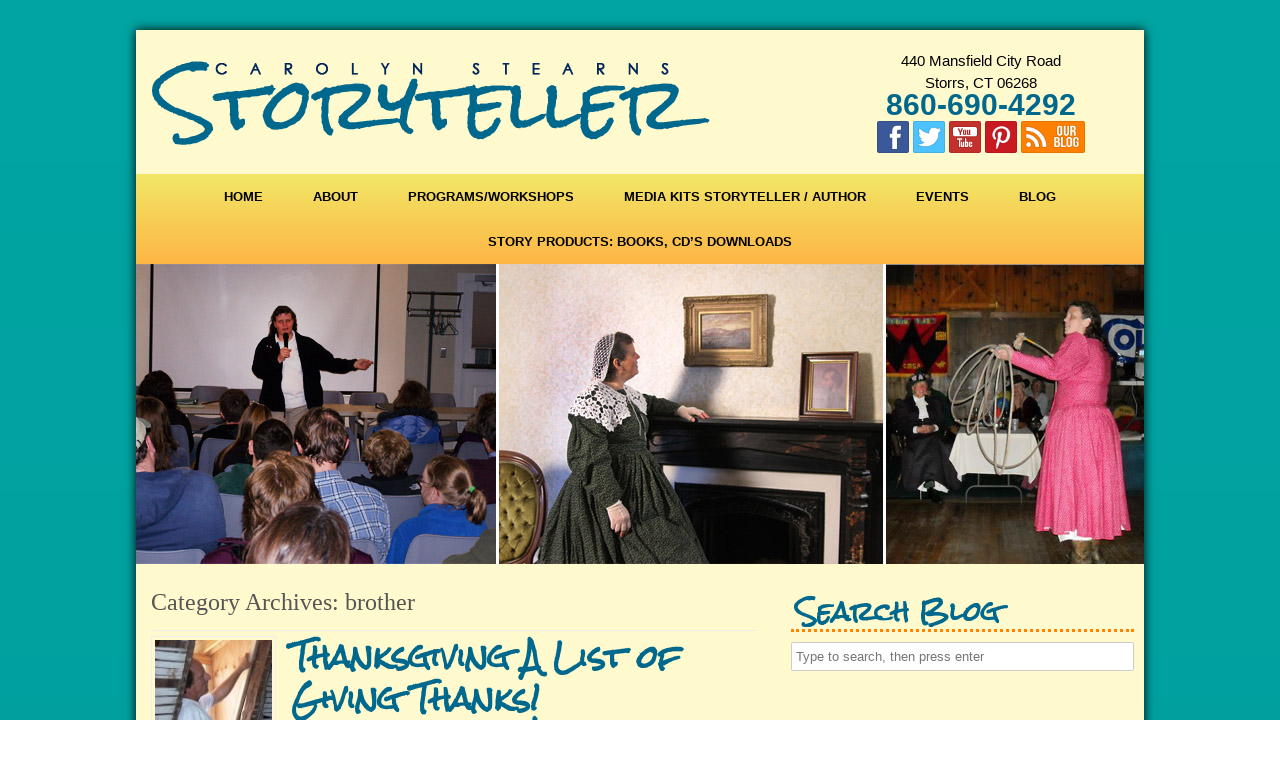

--- FILE ---
content_type: text/html; charset=UTF-8
request_url: https://www.carolynstearnsstoryteller.com/category/brother/
body_size: 236964
content:
<!DOCTYPE HTML><html lang="en-US">

<head>
<meta charset="UTF-8" />
<script type="text/javascript">
/* <![CDATA[ */
var gform;gform||(document.addEventListener("gform_main_scripts_loaded",function(){gform.scriptsLoaded=!0}),document.addEventListener("gform/theme/scripts_loaded",function(){gform.themeScriptsLoaded=!0}),window.addEventListener("DOMContentLoaded",function(){gform.domLoaded=!0}),gform={domLoaded:!1,scriptsLoaded:!1,themeScriptsLoaded:!1,isFormEditor:()=>"function"==typeof InitializeEditor,callIfLoaded:function(o){return!(!gform.domLoaded||!gform.scriptsLoaded||!gform.themeScriptsLoaded&&!gform.isFormEditor()||(gform.isFormEditor()&&console.warn("The use of gform.initializeOnLoaded() is deprecated in the form editor context and will be removed in Gravity Forms 3.1."),o(),0))},initializeOnLoaded:function(o){gform.callIfLoaded(o)||(document.addEventListener("gform_main_scripts_loaded",()=>{gform.scriptsLoaded=!0,gform.callIfLoaded(o)}),document.addEventListener("gform/theme/scripts_loaded",()=>{gform.themeScriptsLoaded=!0,gform.callIfLoaded(o)}),window.addEventListener("DOMContentLoaded",()=>{gform.domLoaded=!0,gform.callIfLoaded(o)}))},hooks:{action:{},filter:{}},addAction:function(o,r,e,t){gform.addHook("action",o,r,e,t)},addFilter:function(o,r,e,t){gform.addHook("filter",o,r,e,t)},doAction:function(o){gform.doHook("action",o,arguments)},applyFilters:function(o){return gform.doHook("filter",o,arguments)},removeAction:function(o,r){gform.removeHook("action",o,r)},removeFilter:function(o,r,e){gform.removeHook("filter",o,r,e)},addHook:function(o,r,e,t,n){null==gform.hooks[o][r]&&(gform.hooks[o][r]=[]);var d=gform.hooks[o][r];null==n&&(n=r+"_"+d.length),gform.hooks[o][r].push({tag:n,callable:e,priority:t=null==t?10:t})},doHook:function(r,o,e){var t;if(e=Array.prototype.slice.call(e,1),null!=gform.hooks[r][o]&&((o=gform.hooks[r][o]).sort(function(o,r){return o.priority-r.priority}),o.forEach(function(o){"function"!=typeof(t=o.callable)&&(t=window[t]),"action"==r?t.apply(null,e):e[0]=t.apply(null,e)})),"filter"==r)return e[0]},removeHook:function(o,r,t,n){var e;null!=gform.hooks[o][r]&&(e=(e=gform.hooks[o][r]).filter(function(o,r,e){return!!(null!=n&&n!=o.tag||null!=t&&t!=o.priority)}),gform.hooks[o][r]=e)}});
/* ]]> */
</script>

<link rel="profile" href="http://gmpg.org/xfn/11" />
<meta name='robots' content='index, follow, max-image-preview:large, max-snippet:-1, max-video-preview:-1' />

	<!-- This site is optimized with the Yoast SEO plugin v26.8 - https://yoast.com/product/yoast-seo-wordpress/ -->
	<title>brother Archives - Carolyn Stearns Storyteller</title>
	<link rel="canonical" href="https://www.carolynstearnsstoryteller.com/category/brother/" />
	<meta property="og:locale" content="en_US" />
	<meta property="og:type" content="article" />
	<meta property="og:title" content="brother Archives - Carolyn Stearns Storyteller" />
	<meta property="og:url" content="https://www.carolynstearnsstoryteller.com/category/brother/" />
	<meta property="og:site_name" content="Carolyn Stearns Storyteller" />
	<meta name="twitter:card" content="summary_large_image" />
	<script type="application/ld+json" class="yoast-schema-graph">{"@context":"https://schema.org","@graph":[{"@type":"CollectionPage","@id":"https://www.carolynstearnsstoryteller.com/category/brother/","url":"https://www.carolynstearnsstoryteller.com/category/brother/","name":"brother Archives - Carolyn Stearns Storyteller","isPartOf":{"@id":"https://www.carolynstearnsstoryteller.com/#website"},"primaryImageOfPage":{"@id":"https://www.carolynstearnsstoryteller.com/category/brother/#primaryimage"},"image":{"@id":"https://www.carolynstearnsstoryteller.com/category/brother/#primaryimage"},"thumbnailUrl":"https://www.carolynstearnsstoryteller.com/wp-content/uploads/2011/11/New-London-034.jpg","breadcrumb":{"@id":"https://www.carolynstearnsstoryteller.com/category/brother/#breadcrumb"},"inLanguage":"en-US"},{"@type":"ImageObject","inLanguage":"en-US","@id":"https://www.carolynstearnsstoryteller.com/category/brother/#primaryimage","url":"https://www.carolynstearnsstoryteller.com/wp-content/uploads/2011/11/New-London-034.jpg","contentUrl":"https://www.carolynstearnsstoryteller.com/wp-content/uploads/2011/11/New-London-034.jpg","width":768,"height":1024},{"@type":"BreadcrumbList","@id":"https://www.carolynstearnsstoryteller.com/category/brother/#breadcrumb","itemListElement":[{"@type":"ListItem","position":1,"name":"Home","item":"https://www.carolynstearnsstoryteller.com/"},{"@type":"ListItem","position":2,"name":"brother"}]},{"@type":"WebSite","@id":"https://www.carolynstearnsstoryteller.com/#website","url":"https://www.carolynstearnsstoryteller.com/","name":"Carolyn Stearns Storyteller","description":"","potentialAction":[{"@type":"SearchAction","target":{"@type":"EntryPoint","urlTemplate":"https://www.carolynstearnsstoryteller.com/?s={search_term_string}"},"query-input":{"@type":"PropertyValueSpecification","valueRequired":true,"valueName":"search_term_string"}}],"inLanguage":"en-US"}]}</script>
	<!-- / Yoast SEO plugin. -->




<!-- Stylesheets -->
<link rel='stylesheet' id='headway-google-fonts' href='//fonts.googleapis.com/css?family=Rock+Salt' type='text/css' media='all' />
<style id='wp-img-auto-sizes-contain-inline-css' type='text/css'>
img:is([sizes=auto i],[sizes^="auto," i]){contain-intrinsic-size:3000px 1500px}
/*# sourceURL=wp-img-auto-sizes-contain-inline-css */
</style>
<link rel='stylesheet' id='wp-customer-reviews-3-frontend-css' href='https://www.carolynstearnsstoryteller.com/wp-content/plugins/wp-customer-reviews/css/wp-customer-reviews.css?ver=3.7.7' type='text/css' media='all' />
<link rel='stylesheet' id='headway-general-https-css' href='https://www.carolynstearnsstoryteller.com/?headway-trigger=compiler&#038;file=general-https&#038;layout-in-use=front_page&#038;rand=1768696769&#038;ver=3c0b6cc64c365c63b80ea5d44436d81d' type='text/css' media='all' />
<link rel='stylesheet' id='headway-layout-front_page-https-css' href='https://www.carolynstearnsstoryteller.com/?headway-trigger=compiler&#038;file=layout-front_page-https&#038;layout-in-use=front_page&#038;rand=1378846618&#038;ver=3c0b6cc64c365c63b80ea5d44436d81d' type='text/css' media='all' />
<link rel='stylesheet' id='headway-responsive-grid-https-css' href='https://www.carolynstearnsstoryteller.com/?headway-trigger=compiler&#038;file=responsive-grid-https&#038;layout-in-use=front_page&#038;rand=1904754337&#038;ver=3c0b6cc64c365c63b80ea5d44436d81d' type='text/css' media='all' />
<style id='wp-emoji-styles-inline-css' type='text/css'>

	img.wp-smiley, img.emoji {
		display: inline !important;
		border: none !important;
		box-shadow: none !important;
		height: 1em !important;
		width: 1em !important;
		margin: 0 0.07em !important;
		vertical-align: -0.1em !important;
		background: none !important;
		padding: 0 !important;
	}
/*# sourceURL=wp-emoji-styles-inline-css */
</style>
<style id='wp-block-library-inline-css' type='text/css'>
:root{--wp-block-synced-color:#7a00df;--wp-block-synced-color--rgb:122,0,223;--wp-bound-block-color:var(--wp-block-synced-color);--wp-editor-canvas-background:#ddd;--wp-admin-theme-color:#007cba;--wp-admin-theme-color--rgb:0,124,186;--wp-admin-theme-color-darker-10:#006ba1;--wp-admin-theme-color-darker-10--rgb:0,107,160.5;--wp-admin-theme-color-darker-20:#005a87;--wp-admin-theme-color-darker-20--rgb:0,90,135;--wp-admin-border-width-focus:2px}@media (min-resolution:192dpi){:root{--wp-admin-border-width-focus:1.5px}}.wp-element-button{cursor:pointer}:root .has-very-light-gray-background-color{background-color:#eee}:root .has-very-dark-gray-background-color{background-color:#313131}:root .has-very-light-gray-color{color:#eee}:root .has-very-dark-gray-color{color:#313131}:root .has-vivid-green-cyan-to-vivid-cyan-blue-gradient-background{background:linear-gradient(135deg,#00d084,#0693e3)}:root .has-purple-crush-gradient-background{background:linear-gradient(135deg,#34e2e4,#4721fb 50%,#ab1dfe)}:root .has-hazy-dawn-gradient-background{background:linear-gradient(135deg,#faaca8,#dad0ec)}:root .has-subdued-olive-gradient-background{background:linear-gradient(135deg,#fafae1,#67a671)}:root .has-atomic-cream-gradient-background{background:linear-gradient(135deg,#fdd79a,#004a59)}:root .has-nightshade-gradient-background{background:linear-gradient(135deg,#330968,#31cdcf)}:root .has-midnight-gradient-background{background:linear-gradient(135deg,#020381,#2874fc)}:root{--wp--preset--font-size--normal:16px;--wp--preset--font-size--huge:42px}.has-regular-font-size{font-size:1em}.has-larger-font-size{font-size:2.625em}.has-normal-font-size{font-size:var(--wp--preset--font-size--normal)}.has-huge-font-size{font-size:var(--wp--preset--font-size--huge)}.has-text-align-center{text-align:center}.has-text-align-left{text-align:left}.has-text-align-right{text-align:right}.has-fit-text{white-space:nowrap!important}#end-resizable-editor-section{display:none}.aligncenter{clear:both}.items-justified-left{justify-content:flex-start}.items-justified-center{justify-content:center}.items-justified-right{justify-content:flex-end}.items-justified-space-between{justify-content:space-between}.screen-reader-text{border:0;clip-path:inset(50%);height:1px;margin:-1px;overflow:hidden;padding:0;position:absolute;width:1px;word-wrap:normal!important}.screen-reader-text:focus{background-color:#ddd;clip-path:none;color:#444;display:block;font-size:1em;height:auto;left:5px;line-height:normal;padding:15px 23px 14px;text-decoration:none;top:5px;width:auto;z-index:100000}html :where(.has-border-color){border-style:solid}html :where([style*=border-top-color]){border-top-style:solid}html :where([style*=border-right-color]){border-right-style:solid}html :where([style*=border-bottom-color]){border-bottom-style:solid}html :where([style*=border-left-color]){border-left-style:solid}html :where([style*=border-width]){border-style:solid}html :where([style*=border-top-width]){border-top-style:solid}html :where([style*=border-right-width]){border-right-style:solid}html :where([style*=border-bottom-width]){border-bottom-style:solid}html :where([style*=border-left-width]){border-left-style:solid}html :where(img[class*=wp-image-]){height:auto;max-width:100%}:where(figure){margin:0 0 1em}html :where(.is-position-sticky){--wp-admin--admin-bar--position-offset:var(--wp-admin--admin-bar--height,0px)}@media screen and (max-width:600px){html :where(.is-position-sticky){--wp-admin--admin-bar--position-offset:0px}}

/*# sourceURL=wp-block-library-inline-css */
</style><style id='global-styles-inline-css' type='text/css'>
:root{--wp--preset--aspect-ratio--square: 1;--wp--preset--aspect-ratio--4-3: 4/3;--wp--preset--aspect-ratio--3-4: 3/4;--wp--preset--aspect-ratio--3-2: 3/2;--wp--preset--aspect-ratio--2-3: 2/3;--wp--preset--aspect-ratio--16-9: 16/9;--wp--preset--aspect-ratio--9-16: 9/16;--wp--preset--color--black: #000000;--wp--preset--color--cyan-bluish-gray: #abb8c3;--wp--preset--color--white: #ffffff;--wp--preset--color--pale-pink: #f78da7;--wp--preset--color--vivid-red: #cf2e2e;--wp--preset--color--luminous-vivid-orange: #ff6900;--wp--preset--color--luminous-vivid-amber: #fcb900;--wp--preset--color--light-green-cyan: #7bdcb5;--wp--preset--color--vivid-green-cyan: #00d084;--wp--preset--color--pale-cyan-blue: #8ed1fc;--wp--preset--color--vivid-cyan-blue: #0693e3;--wp--preset--color--vivid-purple: #9b51e0;--wp--preset--gradient--vivid-cyan-blue-to-vivid-purple: linear-gradient(135deg,rgb(6,147,227) 0%,rgb(155,81,224) 100%);--wp--preset--gradient--light-green-cyan-to-vivid-green-cyan: linear-gradient(135deg,rgb(122,220,180) 0%,rgb(0,208,130) 100%);--wp--preset--gradient--luminous-vivid-amber-to-luminous-vivid-orange: linear-gradient(135deg,rgb(252,185,0) 0%,rgb(255,105,0) 100%);--wp--preset--gradient--luminous-vivid-orange-to-vivid-red: linear-gradient(135deg,rgb(255,105,0) 0%,rgb(207,46,46) 100%);--wp--preset--gradient--very-light-gray-to-cyan-bluish-gray: linear-gradient(135deg,rgb(238,238,238) 0%,rgb(169,184,195) 100%);--wp--preset--gradient--cool-to-warm-spectrum: linear-gradient(135deg,rgb(74,234,220) 0%,rgb(151,120,209) 20%,rgb(207,42,186) 40%,rgb(238,44,130) 60%,rgb(251,105,98) 80%,rgb(254,248,76) 100%);--wp--preset--gradient--blush-light-purple: linear-gradient(135deg,rgb(255,206,236) 0%,rgb(152,150,240) 100%);--wp--preset--gradient--blush-bordeaux: linear-gradient(135deg,rgb(254,205,165) 0%,rgb(254,45,45) 50%,rgb(107,0,62) 100%);--wp--preset--gradient--luminous-dusk: linear-gradient(135deg,rgb(255,203,112) 0%,rgb(199,81,192) 50%,rgb(65,88,208) 100%);--wp--preset--gradient--pale-ocean: linear-gradient(135deg,rgb(255,245,203) 0%,rgb(182,227,212) 50%,rgb(51,167,181) 100%);--wp--preset--gradient--electric-grass: linear-gradient(135deg,rgb(202,248,128) 0%,rgb(113,206,126) 100%);--wp--preset--gradient--midnight: linear-gradient(135deg,rgb(2,3,129) 0%,rgb(40,116,252) 100%);--wp--preset--font-size--small: 13px;--wp--preset--font-size--medium: 20px;--wp--preset--font-size--large: 36px;--wp--preset--font-size--x-large: 42px;--wp--preset--spacing--20: 0.44rem;--wp--preset--spacing--30: 0.67rem;--wp--preset--spacing--40: 1rem;--wp--preset--spacing--50: 1.5rem;--wp--preset--spacing--60: 2.25rem;--wp--preset--spacing--70: 3.38rem;--wp--preset--spacing--80: 5.06rem;--wp--preset--shadow--natural: 6px 6px 9px rgba(0, 0, 0, 0.2);--wp--preset--shadow--deep: 12px 12px 50px rgba(0, 0, 0, 0.4);--wp--preset--shadow--sharp: 6px 6px 0px rgba(0, 0, 0, 0.2);--wp--preset--shadow--outlined: 6px 6px 0px -3px rgb(255, 255, 255), 6px 6px rgb(0, 0, 0);--wp--preset--shadow--crisp: 6px 6px 0px rgb(0, 0, 0);}:where(.is-layout-flex){gap: 0.5em;}:where(.is-layout-grid){gap: 0.5em;}body .is-layout-flex{display: flex;}.is-layout-flex{flex-wrap: wrap;align-items: center;}.is-layout-flex > :is(*, div){margin: 0;}body .is-layout-grid{display: grid;}.is-layout-grid > :is(*, div){margin: 0;}:where(.wp-block-columns.is-layout-flex){gap: 2em;}:where(.wp-block-columns.is-layout-grid){gap: 2em;}:where(.wp-block-post-template.is-layout-flex){gap: 1.25em;}:where(.wp-block-post-template.is-layout-grid){gap: 1.25em;}.has-black-color{color: var(--wp--preset--color--black) !important;}.has-cyan-bluish-gray-color{color: var(--wp--preset--color--cyan-bluish-gray) !important;}.has-white-color{color: var(--wp--preset--color--white) !important;}.has-pale-pink-color{color: var(--wp--preset--color--pale-pink) !important;}.has-vivid-red-color{color: var(--wp--preset--color--vivid-red) !important;}.has-luminous-vivid-orange-color{color: var(--wp--preset--color--luminous-vivid-orange) !important;}.has-luminous-vivid-amber-color{color: var(--wp--preset--color--luminous-vivid-amber) !important;}.has-light-green-cyan-color{color: var(--wp--preset--color--light-green-cyan) !important;}.has-vivid-green-cyan-color{color: var(--wp--preset--color--vivid-green-cyan) !important;}.has-pale-cyan-blue-color{color: var(--wp--preset--color--pale-cyan-blue) !important;}.has-vivid-cyan-blue-color{color: var(--wp--preset--color--vivid-cyan-blue) !important;}.has-vivid-purple-color{color: var(--wp--preset--color--vivid-purple) !important;}.has-black-background-color{background-color: var(--wp--preset--color--black) !important;}.has-cyan-bluish-gray-background-color{background-color: var(--wp--preset--color--cyan-bluish-gray) !important;}.has-white-background-color{background-color: var(--wp--preset--color--white) !important;}.has-pale-pink-background-color{background-color: var(--wp--preset--color--pale-pink) !important;}.has-vivid-red-background-color{background-color: var(--wp--preset--color--vivid-red) !important;}.has-luminous-vivid-orange-background-color{background-color: var(--wp--preset--color--luminous-vivid-orange) !important;}.has-luminous-vivid-amber-background-color{background-color: var(--wp--preset--color--luminous-vivid-amber) !important;}.has-light-green-cyan-background-color{background-color: var(--wp--preset--color--light-green-cyan) !important;}.has-vivid-green-cyan-background-color{background-color: var(--wp--preset--color--vivid-green-cyan) !important;}.has-pale-cyan-blue-background-color{background-color: var(--wp--preset--color--pale-cyan-blue) !important;}.has-vivid-cyan-blue-background-color{background-color: var(--wp--preset--color--vivid-cyan-blue) !important;}.has-vivid-purple-background-color{background-color: var(--wp--preset--color--vivid-purple) !important;}.has-black-border-color{border-color: var(--wp--preset--color--black) !important;}.has-cyan-bluish-gray-border-color{border-color: var(--wp--preset--color--cyan-bluish-gray) !important;}.has-white-border-color{border-color: var(--wp--preset--color--white) !important;}.has-pale-pink-border-color{border-color: var(--wp--preset--color--pale-pink) !important;}.has-vivid-red-border-color{border-color: var(--wp--preset--color--vivid-red) !important;}.has-luminous-vivid-orange-border-color{border-color: var(--wp--preset--color--luminous-vivid-orange) !important;}.has-luminous-vivid-amber-border-color{border-color: var(--wp--preset--color--luminous-vivid-amber) !important;}.has-light-green-cyan-border-color{border-color: var(--wp--preset--color--light-green-cyan) !important;}.has-vivid-green-cyan-border-color{border-color: var(--wp--preset--color--vivid-green-cyan) !important;}.has-pale-cyan-blue-border-color{border-color: var(--wp--preset--color--pale-cyan-blue) !important;}.has-vivid-cyan-blue-border-color{border-color: var(--wp--preset--color--vivid-cyan-blue) !important;}.has-vivid-purple-border-color{border-color: var(--wp--preset--color--vivid-purple) !important;}.has-vivid-cyan-blue-to-vivid-purple-gradient-background{background: var(--wp--preset--gradient--vivid-cyan-blue-to-vivid-purple) !important;}.has-light-green-cyan-to-vivid-green-cyan-gradient-background{background: var(--wp--preset--gradient--light-green-cyan-to-vivid-green-cyan) !important;}.has-luminous-vivid-amber-to-luminous-vivid-orange-gradient-background{background: var(--wp--preset--gradient--luminous-vivid-amber-to-luminous-vivid-orange) !important;}.has-luminous-vivid-orange-to-vivid-red-gradient-background{background: var(--wp--preset--gradient--luminous-vivid-orange-to-vivid-red) !important;}.has-very-light-gray-to-cyan-bluish-gray-gradient-background{background: var(--wp--preset--gradient--very-light-gray-to-cyan-bluish-gray) !important;}.has-cool-to-warm-spectrum-gradient-background{background: var(--wp--preset--gradient--cool-to-warm-spectrum) !important;}.has-blush-light-purple-gradient-background{background: var(--wp--preset--gradient--blush-light-purple) !important;}.has-blush-bordeaux-gradient-background{background: var(--wp--preset--gradient--blush-bordeaux) !important;}.has-luminous-dusk-gradient-background{background: var(--wp--preset--gradient--luminous-dusk) !important;}.has-pale-ocean-gradient-background{background: var(--wp--preset--gradient--pale-ocean) !important;}.has-electric-grass-gradient-background{background: var(--wp--preset--gradient--electric-grass) !important;}.has-midnight-gradient-background{background: var(--wp--preset--gradient--midnight) !important;}.has-small-font-size{font-size: var(--wp--preset--font-size--small) !important;}.has-medium-font-size{font-size: var(--wp--preset--font-size--medium) !important;}.has-large-font-size{font-size: var(--wp--preset--font-size--large) !important;}.has-x-large-font-size{font-size: var(--wp--preset--font-size--x-large) !important;}
/*# sourceURL=global-styles-inline-css */
</style>

<style id='classic-theme-styles-inline-css' type='text/css'>
/*! This file is auto-generated */
.wp-block-button__link{color:#fff;background-color:#32373c;border-radius:9999px;box-shadow:none;text-decoration:none;padding:calc(.667em + 2px) calc(1.333em + 2px);font-size:1.125em}.wp-block-file__button{background:#32373c;color:#fff;text-decoration:none}
/*# sourceURL=/wp-includes/css/classic-themes.min.css */
</style>
<link rel='stylesheet' id='page-list-style-css' href='https://www.carolynstearnsstoryteller.com/wp-content/plugins/page-list/css/page-list.css?ver=5.9' type='text/css' media='all' />
<link rel='stylesheet' id='widgetopts-styles-css' href='https://www.carolynstearnsstoryteller.com/wp-content/plugins/widget-options/assets/css/widget-options.css?ver=4.1.3' type='text/css' media='all' />
<link rel='stylesheet' id='cleaner-gallery-css' href='https://www.carolynstearnsstoryteller.com/wp-content/plugins/cleaner-gallery/css/gallery.min.css?ver=20130526' type='text/css' media='all' />
<link rel='stylesheet' id='slimbox2-css' href='https://www.carolynstearnsstoryteller.com/wp-content/plugins/wp-slimbox2/css/slimbox2.css?ver=1.1' type='text/css' media='screen' />


<!-- Scripts -->
<script type="text/javascript" src="https://www.carolynstearnsstoryteller.com/wp-includes/js/jquery/jquery.min.js?ver=3.7.1" id="jquery-core-js"></script>
<script type="text/javascript" src="https://www.carolynstearnsstoryteller.com/wp-includes/js/jquery/jquery-migrate.min.js?ver=3.4.1" id="jquery-migrate-js"></script>
<script type="text/javascript" src="https://www.carolynstearnsstoryteller.com/wp-content/plugins/wp-customer-reviews/js/wp-customer-reviews.js?ver=3.7.7" id="wp-customer-reviews-3-frontend-js"></script>
<script type="text/javascript" src="https://www.carolynstearnsstoryteller.com/wp-content/themes/headway/library/media/js/jquery.fitvids.js?ver=3c0b6cc64c365c63b80ea5d44436d81d" id="fitvids-js"></script>
<script type="text/javascript" src="https://www.carolynstearnsstoryteller.com/?headway-trigger=compiler&amp;file=responsive-grid-js-https&amp;layout-in-use=front_page&amp;rand=882847839&amp;ver=3c0b6cc64c365c63b80ea5d44436d81d" id="headway-responsive-grid-js-https-js"></script>
<script type="text/javascript" src="https://www.carolynstearnsstoryteller.com/wp-content/themes/headway/library/blocks/navigation/js/selectnav.js?ver=3c0b6cc64c365c63b80ea5d44436d81d" id="headway-selectnav-js"></script>
<script type="text/javascript" src="https://www.carolynstearnsstoryteller.com/?headway-trigger=compiler&amp;file=block-dynamic-js-layout-front_page-https&amp;layout-in-use=front_page&amp;rand=1846591047&amp;ver=3c0b6cc64c365c63b80ea5d44436d81d" id="block-dynamic-js-layout-front_page-js"></script>
<script type="text/javascript" src="https://www.carolynstearnsstoryteller.com/wp-content/plugins/wp-slimbox2/javascript/slimbox2.js?ver=2.04" id="slimbox2-js"></script>
<script type="text/javascript" id="slimbox2_autoload-js-extra">
/* <![CDATA[ */
var slimbox2_options = {"autoload":"1","overlayColor":"#000000","loop":"","overlayOpacity":"0.8","overlayFadeDuration":"400","resizeDuration":"400","resizeEasing":"swing","initialWidth":"250","initialHeight":"250","imageFadeDuration":"400","captionAnimationDuration":"400","caption":"el.title || el.firstChild.alt || el.firstChild.title || el.href || el.href","url":"1","selector":"div.entry-content, div.gallery, div.entry, div.post, div#page, body","counterText":"Image {x} of {y}","closeKeys":"27,88,67","previousKeys":"37,80","nextKeys":"39,78","prev":"https://www.carolynstearnsstoryteller.com/wp-content/plugins/wp-slimbox2/images/default/prevlabel.gif","next":"https://www.carolynstearnsstoryteller.com/wp-content/plugins/wp-slimbox2/images/default/nextlabel.gif","close":"https://www.carolynstearnsstoryteller.com/wp-content/plugins/wp-slimbox2/images/default/closelabel.gif","picasaweb":"","flickr":"","mobile":""};
//# sourceURL=slimbox2_autoload-js-extra
/* ]]> */
</script>
<script type="text/javascript" src="https://www.carolynstearnsstoryteller.com/wp-content/plugins/wp-slimbox2/javascript/slimbox2_autoload.js?ver=1.0.4b" id="slimbox2_autoload-js"></script>

<!--[if lt IE 9]>
<script src="https://www.carolynstearnsstoryteller.com/wp-content/themes/headway/library/media/js/html5shiv.js"></script>
<![endif]-->

<!--[if lt IE 8]>
<script src="https://www.carolynstearnsstoryteller.com/wp-content/themes/headway/library/media/js/ie8.js"></script>
<![endif]-->

<!-- Global site tag (gtag.js) - Google Analytics -->
<script async src="https://www.googletagmanager.com/gtag/js?id=UA-24803596-1"></script>
<script>
  window.dataLayer = window.dataLayer || [];
  function gtag(){dataLayer.push(arguments);}
  gtag('js', new Date());

  gtag('config', 'UA-24803596-1');
</script>



<!-- Extras -->
<link rel="alternate" type="application/rss+xml" href="https://www.carolynstearnsstoryteller.com/feed/" title="Carolyn Stearns Storyteller" />
<link rel="pingback" href="https://www.carolynstearnsstoryteller.com/xmlrpc.php" />
	<meta name="viewport" content="width=device-width, minimum-scale=1.0, maximum-scale=1.0, initial-scale=1.0" />
<link rel="alternate" type="application/rss+xml" title="Carolyn Stearns Storyteller &raquo; brother Category Feed" href="https://www.carolynstearnsstoryteller.com/category/brother/feed/" />
<link rel="https://api.w.org/" href="https://www.carolynstearnsstoryteller.com/wp-json/" /><link rel="alternate" title="JSON" type="application/json" href="https://www.carolynstearnsstoryteller.com/wp-json/wp/v2/categories/537" /><link rel="EditURI" type="application/rsd+xml" title="RSD" href="https://www.carolynstearnsstoryteller.com/xmlrpc.php?rsd" />

<style type="text/css">.recentcomments a{display:inline !important;padding:0 !important;margin:0 !important;}</style>
<link rel='stylesheet' id='soliloquy-style-css-css' href='https://www.carolynstearnsstoryteller.com/wp-content/plugins/soliloquy/assets/css/soliloquy.css?ver=2.7.2' type='text/css' media='all' />
<link rel='stylesheet' id='soliloquyclassic-theme-style-css-css' href='https://www.carolynstearnsstoryteller.com/wp-content/plugins/soliloquy/themes/classic/style.css?ver=2.7.2' type='text/css' media='all' />
</head>

<body class="archive category category-brother category-537 wp-theme-headway custom safari webkit responsive-grid-enabled responsive-grid-active layout-archive-category-537 layout-using-front_page">


<div id="whitewrap">


<div id="wrapper-2" class="wrapper wrapper-fixed wrapper-fixed-grid grid-fluid-24-19-24 responsive-grid wrapper-last" data-alias="">

<div class="grid-container clearfix">

<section class="row row-1">

<section class="column column-1 grid-left-0 grid-width-16">
<aside id="block-1" class="block block-type-widget-area block-fluid-height" data-alias="logo">
<div class="block-content">
<ul class="widget-area"><li id="text-2" class="widget widget_text">
			<div class="textwidget"><div  itemtype="http://schema.org/Organization" itemscope="">
<a href="https://www.carolynstearnsstoryteller.com" itemprop="url">
<img class="alignnone size-full wp-image-3" alt="image001" src="https://www.carolynstearnsstoryteller.com/wp-content/uploads/2014/11/logo1.png" width="563" height="88"  itemprop="logo">
</a></div>
</div>
		</li>
</ul>
</div>

</aside>

</section>

<section class="column column-2 grid-left-0 grid-width-8">
<aside id="block-2" class="block block-type-widget-area block-fluid-height" data-alias="contact info">
<div class="block-content">
<ul class="widget-area"><li id="black-studio-tinymce-3" class="widget widget_black_studio_tinymce">
<div class="textwidget"><p style="text-align: center;">440 Mansfield City Road<br />Storrs, CT 06268<br /><a href="tel:1-860-690-4292">860-690-4292</a><br /><a href="https://www.facebook.com/pages/Carolyn-Stearns-Storyteller/117223128318046" target="_blank"><img class="alignnone size-full wp-image-36" alt="2013facebook" src="https://www.carolynstearnsstoryteller.com/wp-content/uploads/2014/11/2013facebook.png" width="32" height="32" /></a> <a href="https://twitter.com/carolynstearns" target="_blank"><img class="alignnone size-full wp-image-1077" alt="2013twitter" src="https://www.carolynstearnsstoryteller.com/wp-content/uploads/2014/12/2013twitter.png" width="32" height="32" /></a> <a href="https://www.youtube.com/user/ctstoryteller" target="_blank"><img class="alignnone size-full wp-image-1075" alt="2013youtube" src="https://www.carolynstearnsstoryteller.com/wp-content/uploads/2014/12/2013youtube.png" width="32" height="32" /></a> <a href="http://pinterest.com/carolynstearns/" target="_blank"><img class="alignnone size-full wp-image-1076" alt="2013pinterest" src="https://www.carolynstearnsstoryteller.com/wp-content/uploads/2014/12/2013pinterest.png" width="32" height="32" /></a> <a title="Blog" href="/blog.html"><img class="alignnone size-full wp-image-37" alt="2013blog" src="https://www.carolynstearnsstoryteller.com/wp-content/uploads/2014/11/2013blog.png" height="32" /></a></p>
</div></li>
</ul>
</div>

</aside>

</section>

</section>


<section class="row row-2">

<section class="column column-1 grid-left-0 grid-width-24">
<nav id="block-3" class="block block-type-navigation block-fluid-height" data-alias="navitgation">
<div class="block-content">
<div class="nav-horizontal nav-align-center"><ul id="menu-menu-1" class="menu"><li id="menu-item-19" class="menu-item menu-item-type-post_type menu-item-object-page menu-item-home menu-item-19"><a href="https://www.carolynstearnsstoryteller.com/">Home</a></li>
<li id="menu-item-20" class="menu-item menu-item-type-post_type menu-item-object-page menu-item-20"><a href="https://www.carolynstearnsstoryteller.com/about.html">About</a></li>
<li id="menu-item-21" class="menu-item menu-item-type-post_type menu-item-object-page menu-item-21"><a href="https://www.carolynstearnsstoryteller.com/programsworkshops.html">Programs/Workshops</a></li>
<li id="menu-item-1079" class="menu-item menu-item-type-post_type menu-item-object-page menu-item-1079"><a href="https://www.carolynstearnsstoryteller.com/media-kits.html">Media Kits Storyteller / Author</a></li>
<li id="menu-item-22" class="menu-item menu-item-type-post_type menu-item-object-page menu-item-22"><a href="https://www.carolynstearnsstoryteller.com/events.html">Events</a></li>
<li id="menu-item-23" class="menu-item menu-item-type-post_type menu-item-object-page current_page_parent menu-item-23"><a href="https://www.carolynstearnsstoryteller.com/blog.html">Blog</a></li>
<li id="menu-item-24" class="menu-item menu-item-type-post_type menu-item-object-page menu-item-24"><a href="https://www.carolynstearnsstoryteller.com/george-story.html">Story Products: Books, CD&#8217;s Downloads</a></li>
</ul></div>
</div>

</nav>

</section>

</section>


<section class="row row-3">

<section class="column column-1 grid-left-0 grid-width-24">
<aside id="block-bs65460ced8dbbab" class="block block-type-widget-area block-fluid-height" data-alias="ss">
<div class="block-content">
<ul class="widget-area"><li id="soliloquy-2" class="widget soliloquy">
<div class="soliloquy-outer-container" data-soliloquy-loaded="0"><div aria-live="polite" id="soliloquy-container-31_1" class="soliloquy-container soliloquy-transition-fade soliloquy-fade  soliloquy-theme-classic no-js" style="max-width:1008px;"><ul id="soliloquy-31_1" class="soliloquy-slider soliloquy-slides soliloquy-wrap soliloquy-clear"><li aria-hidden="true" class="soliloquy-item soliloquy-item-1 soliloquy-id-44 soliloquy-image-slide" draggable="false" style="list-style:none;"><img id="soliloquy-image-44" class="soliloquy-image soliloquy-image-1" src="https://www.carolynstearnsstoryteller.com/wp-content/uploads/2014/11/ss3.jpg" alt="ss3" data-soliloquy-src-mobile="https://www.carolynstearnsstoryteller.com/wp-content/uploads/2014/11/ss3-600x200_c.jpg" loading="lazy" /></li><li aria-hidden="true" class="soliloquy-item soliloquy-item-2 soliloquy-id-33 soliloquy-image-slide" draggable="false" style="list-style:none;"><img id="soliloquy-image-33" class="soliloquy-image soliloquy-image-2 soliloquy-preload" src="https://www.carolynstearnsstoryteller.com/wp-content/plugins/soliloquy/assets/css/images/holder.gif" data-soliloquy-src="https://www.carolynstearnsstoryteller.com/wp-content/uploads/2014/11/ss1.jpg" alt="ss1" data-soliloquy-src-mobile="https://www.carolynstearnsstoryteller.com/wp-content/uploads/2014/11/ss1-600x200_c.jpg" loading="lazy" /></li><li aria-hidden="true" class="soliloquy-item soliloquy-item-3 soliloquy-id-32 soliloquy-image-slide" draggable="false" style="list-style:none;"><img id="soliloquy-image-32" class="soliloquy-image soliloquy-image-3 soliloquy-preload" src="https://www.carolynstearnsstoryteller.com/wp-content/plugins/soliloquy/assets/css/images/holder.gif" data-soliloquy-src="https://www.carolynstearnsstoryteller.com/wp-content/uploads/2014/11/ss2.jpg" alt="ss2" data-soliloquy-src-mobile="https://www.carolynstearnsstoryteller.com/wp-content/uploads/2014/11/ss2-600x200_c.jpg" loading="lazy" /></li><li aria-hidden="true" class="soliloquy-item soliloquy-item-4 soliloquy-id-1100 soliloquy-image-slide" draggable="false" style="list-style:none;"><img id="soliloquy-image-1100" class="soliloquy-image soliloquy-image-4 soliloquy-preload" src="https://www.carolynstearnsstoryteller.com/wp-content/plugins/soliloquy/assets/css/images/holder.gif" data-soliloquy-src="https://www.carolynstearnsstoryteller.com/wp-content/uploads/2014/11/ss4.jpg" alt="ss4" data-soliloquy-src-mobile="https://www.carolynstearnsstoryteller.com/wp-content/uploads/2014/11/ss4-600x200_c.jpg" loading="lazy" /></li></ul></div><noscript><div class="soliloquy-no-js" style="display:none;visibility:hidden;height:0;line-height:0;opacity:0;"><img class="soliloquy-image soliloquy-no-js-image skip-lazy" src="https://www.carolynstearnsstoryteller.com/wp-content/uploads/2014/11/ss3.jpg" alt="ss3" /><img class="soliloquy-image soliloquy-no-js-image skip-lazy" src="https://www.carolynstearnsstoryteller.com/wp-content/uploads/2014/11/ss1.jpg" alt="ss1" /><img class="soliloquy-image soliloquy-no-js-image skip-lazy" src="https://www.carolynstearnsstoryteller.com/wp-content/uploads/2014/11/ss2.jpg" alt="ss2" /><img class="soliloquy-image soliloquy-no-js-image skip-lazy" src="https://www.carolynstearnsstoryteller.com/wp-content/uploads/2014/11/ss4.jpg" alt="ss4" /></div></noscript></div></li>
</ul>
</div>

</aside>

</section>

</section>


<section class="row row-4">

<section class="column column-1 grid-left-0 grid-width-15">
<div id="block-4" class="block block-type-content block-fluid-height" data-alias="">
<div class="block-content">
<h1 class="archive-title category-title">Category Archives: <span>brother</span></h1><div class="loop"><article id="post-158" class="post-158 post type-post status-publish format-standard has-post-thumbnail category-brother category-dairy category-family category-food category-friends category-nature category-simple category-summer category-thanksgiving author-carolynstearns " ><a href="https://www.carolynstearnsstoryteller.com/thanksgiving-a-list-of-giving-thanks/" class="post-thumbnail post-thumbnail-left">
				<img src="https://www.carolynstearnsstoryteller.com/wp-content/uploads/2011/11/New-London-034-125x125.jpg" alt="Thanksgiving  A List of Giving Thanks!" width="125" height="125" itemprop="image" />
			</a><header><h3 class="entry-title" itemprop="headline"><a href="https://www.carolynstearnsstoryteller.com/thanksgiving-a-list-of-giving-thanks/" title="Thanksgiving  A List of Giving Thanks!" rel="bookmark">Thanksgiving  A List of Giving Thanks!</a></h3><div class="entry-meta entry-meta-above">Posted on <time class="entry-date published updated" itemprop="datePublished" datetime="2011-11-22T19:14:00-05:00">November 22, 2011</time> by <span class="entry-author vcard" itemprop="author" itemscope itemtype="http://schema.org/Person"><a class="author-link fn nickname url" href="https://www.carolynstearnsstoryteller.com/author/carolynstearns/" title="View all posts by carolynstearns" itemprop="url"><span class="entry-author-name" itemprop="name">carolynstearns</span></a></span> &bull; <a href="https://www.carolynstearnsstoryteller.com/thanksgiving-a-list-of-giving-thanks/#comments" title="Thanksgiving  A List of Giving Thanks! &ndash; Comments" class="entry-comments">2 Comments</a></div></header><div class="entry-content" itemprop="text"><div dir="ltr" style="text-align: left;">
<div style="clear: both; text-align: center;"></div>
<p>My family &#8211; as always I am thankful for my family and this year in particular for my Brother, Steve Marshall. We took a long journey through our parents illness and passing&nbsp;together and I am so grateful to have had him at my side! Thank- You Steve!</p>
<div style="clear: both; text-align: center;"><a href="https://www.carolynstearnsstoryteller.com/wp-content/uploads/2011/11/New-London-034.jpg" style="margin-left: 1em; margin-right: 1em;"><img fetchpriority="high" decoding="async" border="0" height="320" src="https://www.carolynstearnsstoryteller.com/wp-content/uploads/2011/11/New-London-034-225x300.jpg" width="240" /></a></div>
<p>&nbsp;&nbsp;&nbsp;&nbsp;&nbsp;&nbsp;&nbsp;&nbsp;&nbsp;&nbsp;&nbsp;&nbsp;&nbsp;&nbsp;&nbsp;&nbsp;&nbsp;&nbsp;&nbsp;&nbsp;&nbsp;&nbsp;&nbsp;&nbsp;&nbsp;&nbsp;&nbsp;&nbsp;&nbsp;&nbsp;&nbsp;&nbsp;&nbsp;&nbsp;&nbsp;&nbsp;&nbsp;&nbsp;&nbsp;&nbsp;&nbsp;&nbsp;&nbsp;&nbsp;&nbsp;&nbsp;&nbsp;&nbsp;&nbsp;&nbsp;&nbsp;&nbsp;&nbsp;&nbsp;&nbsp;&nbsp;&nbsp;&nbsp;&nbsp;&nbsp;&nbsp;&nbsp;&nbsp;&nbsp;&nbsp;&nbsp;&nbsp;&nbsp;&nbsp;&nbsp;&nbsp;&nbsp;&nbsp;&nbsp;&nbsp;&nbsp;&nbsp;&nbsp;&nbsp;&nbsp;&nbsp;&nbsp;&nbsp;&nbsp; <br />Here Steve is at work on the restoration of the Nathan Hale School House Museum at New London, CT.&nbsp; <a href="http://www.historichouseguy.com/">www.historichouseguy.com</a> </p>
<p>I am thankful for Grandchildren: There is nothing like the smiles and hugs and kisses of Grandchildren and to hear them call &#8220;Grandma!&#8221;</p>
<div style="clear: both; text-align: center;"><a href="https://www.carolynstearnsstoryteller.com/wp-content/uploads/2011/11/NC-and-019.jpg" style="margin-left: 1em; margin-right: 1em;"><img decoding="async" border="0" height="320" src="https://www.carolynstearnsstoryteller.com/wp-content/uploads/2011/11/NC-and-019-225x300.jpg" width="240" /></a></div>
<div style="clear: both; text-align: center;"><a href="https://www.carolynstearnsstoryteller.com/wp-content/uploads/2011/11/NC-and-005.jpg" style="margin-left: 1em; margin-right: 1em;"><img decoding="async" border="0" height="240" src="https://www.carolynstearnsstoryteller.com/wp-content/uploads/2011/11/NC-and-005-300x225.jpg" width="320" /></a></div>
<div style="clear: both; text-align: center;"></div>
<p>&nbsp;&nbsp;&nbsp;&nbsp;&nbsp;&nbsp;&nbsp;&nbsp;&nbsp;&nbsp;&nbsp;&nbsp;&nbsp;&nbsp;&nbsp;&nbsp;&nbsp;&nbsp;&nbsp;&nbsp;&nbsp;&nbsp;&nbsp;&nbsp;&nbsp;&nbsp;&nbsp;&nbsp;&nbsp;&nbsp;&nbsp;&nbsp;&nbsp;&nbsp;&nbsp;&nbsp;&nbsp;&nbsp;&nbsp;&nbsp;&nbsp;&nbsp;&nbsp;&nbsp;&nbsp;&nbsp;&nbsp;&nbsp;&nbsp; Zoom Zoom Zoom in your homemade car!</p>
<p>I am thankful for family milestones:</p>
<div style="clear: both; text-align: center;"></div>
<div style="clear: both; text-align: center;"></div>
<p>&nbsp;&nbsp;&nbsp;&nbsp;&nbsp;&nbsp;&nbsp;&nbsp;&nbsp;&nbsp;&nbsp;&nbsp;&nbsp;&nbsp;&nbsp;&nbsp;&nbsp;&nbsp;&nbsp;&nbsp;&nbsp;&nbsp;&nbsp;&nbsp;&nbsp;&nbsp;&nbsp;&nbsp;&nbsp;&nbsp;&nbsp;&nbsp;&nbsp;&nbsp;&nbsp;&nbsp;&nbsp;&nbsp;&nbsp;&nbsp;&nbsp;&nbsp;&nbsp;&nbsp;&nbsp;&nbsp;&nbsp;&nbsp;&nbsp;&nbsp;&nbsp;My son Tim graduated from High School&nbsp;&nbsp;&nbsp;&nbsp; </p>
<div style="clear: both; text-align: center;"><a href="https://www.carolynstearnsstoryteller.com/wp-content/uploads/2011/11/Graduation-045.jpg" style="margin-left: 1em; margin-right: 1em;"><img loading="lazy" decoding="async" border="0" height="240" src="https://www.carolynstearnsstoryteller.com/wp-content/uploads/2011/11/Graduation-045-300x225.jpg" width="320" /></a></div>
<p>&nbsp;&nbsp;&nbsp;&nbsp;&nbsp;&nbsp;&nbsp;&nbsp;&nbsp;&nbsp;&nbsp;&nbsp;&nbsp;&nbsp;&nbsp;&nbsp;&nbsp;&nbsp;&nbsp;&nbsp;&nbsp;&nbsp;&nbsp;&nbsp;&nbsp;&nbsp;&nbsp;&nbsp;&nbsp;&nbsp;&nbsp;&nbsp;&nbsp;&nbsp;&nbsp;&nbsp;&nbsp;&nbsp;&nbsp;&nbsp;&nbsp;&nbsp;&nbsp;&nbsp;&nbsp;&nbsp;&nbsp;&nbsp;&nbsp;&nbsp;&nbsp;&nbsp;&nbsp;&nbsp;&nbsp;&nbsp;&nbsp;&nbsp;&nbsp;&nbsp;&nbsp;&nbsp;&nbsp;&nbsp;&nbsp;&nbsp;&nbsp;&nbsp;&nbsp;&nbsp;&nbsp;&nbsp;&nbsp;&nbsp;&nbsp;&nbsp;&nbsp;&nbsp;&nbsp; </p>
<div style="clear: both; text-align: center;"><a href="https://www.carolynstearnsstoryteller.com/wp-content/uploads/2011/11/NC-032.jpg" style="margin-left: 1em; margin-right: 1em;"><img loading="lazy" decoding="async" border="0" height="240" src="https://www.carolynstearnsstoryteller.com/wp-content/uploads/2011/11/NC-032-300x225.jpg" width="320" /></a></div>
<p>&nbsp;&nbsp;&nbsp;&nbsp;&nbsp;&nbsp;&nbsp;&nbsp;&nbsp;&nbsp;&nbsp;&nbsp;&nbsp;&nbsp;&nbsp;&nbsp;&nbsp;&nbsp;&nbsp;&nbsp;&nbsp;&nbsp;&nbsp;&nbsp;&nbsp;&nbsp;&nbsp;&nbsp;&nbsp;&nbsp;&nbsp;&nbsp;&nbsp;&nbsp;&nbsp;&nbsp;&nbsp;&nbsp;&nbsp;&nbsp;&nbsp;&nbsp;&nbsp;&nbsp;&nbsp;&nbsp;&nbsp;&nbsp;&nbsp;&nbsp;&nbsp;&nbsp;&nbsp; William&#8217;s Baptism was a special day!</p>
<p>I am Thankful for all my children and all those children I spend time with!</p>
<div style="clear: both; text-align: center;"></div>
<div style="clear: both; text-align: center;"><a href="https://www.carolynstearnsstoryteller.com/wp-content/uploads/2011/11/runners-002.jpg" style="margin-left: 1em; margin-right: 1em;"><img loading="lazy" decoding="async" border="0" height="320" src="https://www.carolynstearnsstoryteller.com/wp-content/uploads/2011/11/runners-002-225x300.jpg" width="240" /></a></div>
<div style="clear: both; text-align: center;"></div>
<div style="clear: both; text-align: center;"><a href="https://www.carolynstearnsstoryteller.com/wp-content/uploads/2011/11/Sturbridge-022.jpg" style="margin-left: 1em; margin-right: 1em;"><img loading="lazy" decoding="async" border="0" height="240" src="https://www.carolynstearnsstoryteller.com/wp-content/uploads/2011/11/Sturbridge-022-300x225.jpg" width="320" /></a></div>
<div style="clear: both; text-align: center;"></div>
<div style="clear: both; text-align: center;">I am Thankful for life&#8217;s simple pleasures, </div>
<div style="clear: both; text-align: center;">Country</div>
<div style="clear: both; text-align: center;"><a href="https://www.carolynstearnsstoryteller.com/wp-content/uploads/2011/11/Sturbridge-002.jpg" style="margin-left: 1em; margin-right: 1em;"><img loading="lazy" decoding="async" border="0" height="320" src="https://www.carolynstearnsstoryteller.com/wp-content/uploads/2011/11/Sturbridge-002-225x300.jpg" width="240" /></a></div>
<div style="clear: both; text-align: center;"></div>
<p>Beauty</p>
<div style="clear: both; text-align: center;"></div>
<div style="clear: both; text-align: center;"></div>
<div style="clear: both; text-align: center;"><a href="https://www.carolynstearnsstoryteller.com/wp-content/uploads/2011/11/NC-024.jpg" style="margin-left: 1em; margin-right: 1em;"><img loading="lazy" decoding="async" border="0" height="320" src="https://www.carolynstearnsstoryteller.com/wp-content/uploads/2011/11/NC-024-225x300.jpg" width="240" /></a></div>
<table align="center" cellpadding="0" cellspacing="0" style="margin-left: auto; margin-right: auto; text-align: center;">
<tbody>
<tr>
<td style="text-align: center;"><a href="https://www.carolynstearnsstoryteller.com/wp-content/uploads/2011/11/memorial-day-013.jpg" style="margin-left: auto; margin-right: auto;"><img loading="lazy" decoding="async" border="0" height="240" src="https://www.carolynstearnsstoryteller.com/wp-content/uploads/2011/11/memorial-day-013-300x225.jpg" width="320" /></a></td>
</tr>
<tr>
<td style="text-align: center;">Nature</td>
</tr>
</tbody>
</table>
<table align="center" cellpadding="0" cellspacing="0" style="margin-left: auto; margin-right: auto; text-align: center;">
<tbody>
<tr>
<td style="text-align: center;"><a href="https://www.carolynstearnsstoryteller.com/wp-content/uploads/2011/11/fort-hill-052.jpg" style="margin-left: auto; margin-right: auto;"><img loading="lazy" decoding="async" border="0" height="320" src="https://www.carolynstearnsstoryteller.com/wp-content/uploads/2011/11/fort-hill-052-225x300.jpg" width="240" /></a></td>
</tr>
<tr>
<td style="text-align: center;">Good Food</td>
</tr>
</tbody>
</table>
<table align="center" cellpadding="0" cellspacing="0" style="margin-left: auto; margin-right: auto; text-align: center;">
<tbody>
<tr>
<td style="text-align: center;"><a href="https://www.carolynstearnsstoryteller.com/wp-content/uploads/2011/11/7-22-1960-Stephen-2526-Carolyn.jpeg" style="margin-left: auto; margin-right: auto;"><img loading="lazy" decoding="async" border="0" height="219" src="https://www.carolynstearnsstoryteller.com/wp-content/uploads/2011/11/7-22-1960-Stephen-2526-Carolyn-300x205.jpeg" width="320" /></a></td>
</tr>
<tr>
<td style="text-align: center;">Memories</td>
</tr>
</tbody>
</table>
<table align="center" cellpadding="0" cellspacing="0" style="margin-left: auto; margin-right: auto; text-align: center;">
<tbody>
<tr>
<td style="text-align: center;"><a href="https://www.carolynstearnsstoryteller.com/wp-content/uploads/2011/11/Jujly-Aug-020.jpg" style="margin-left: auto; margin-right: auto;"><img loading="lazy" decoding="async" border="0" height="320" src="https://www.carolynstearnsstoryteller.com/wp-content/uploads/2011/11/Jujly-Aug-020-225x300.jpg" width="240" /></a></td>
</tr>
<tr>
<td style="text-align: center;">Sunset and Rain </p>
<div style="clear: both; text-align: center;"><a href="https://www.carolynstearnsstoryteller.com/wp-content/uploads/2011/11/septoct-003.jpg" style="margin-left: 1em; margin-right: 1em;"><img loading="lazy" decoding="async" border="0" height="240" src="https://www.carolynstearnsstoryteller.com/wp-content/uploads/2011/11/septoct-003-300x225.jpg" width="320" /></a></div>
<p>My Work</p>
<div style="clear: both; text-align: center;"><a href="https://www.carolynstearnsstoryteller.com/wp-content/uploads/2011/11/not-downtown-019.jpg" style="margin-left: 1em; margin-right: 1em;"><img loading="lazy" decoding="async" border="0" height="240" src="https://www.carolynstearnsstoryteller.com/wp-content/uploads/2011/11/not-downtown-019-300x225.jpg" width="320" /></a></div>
<p>The Ladies at the Dairy</p>
<div style="clear: both; text-align: center;"><a href="https://www.carolynstearnsstoryteller.com/wp-content/uploads/2011/11/NC-and-Weathervanes-011.jpg" style="margin-left: 1em; margin-right: 1em;"><img loading="lazy" decoding="async" border="0" height="320" src="https://www.carolynstearnsstoryteller.com/wp-content/uploads/2011/11/NC-and-Weathervanes-011-225x300.jpg" width="240" /></a></div>
<p></td>
</tr>
</tbody>
</table>
<div style="clear: both; text-align: center;">&nbsp;Thanksgiving</div>
<div style="clear: both; text-align: center;"></div>
<div style="clear: both; text-align: center;"></div>
<div style="clear: both; text-align: center;">past blogs of family and home:</div>
<div style="clear: both; text-align: center;"><a href="https://www.carolynstearnsstoryteller.com/journey-of-a-thousand-goodbyes/">www.carolynstearnsstoryteller.blogspot.com/2011/09/journey-of-thousand-goodbyes.html</a> </div>
<div style="clear: both; text-align: center;"><a href="https://www.carolynstearnsstoryteller.com/2009/06/theres-no-place-like-home.html">www.carolynstearnsstoryteller.blogspot.com/2009/06/theres-no-place-like-home.html</a> </div>
</div>
</div><footer class="entry-utility entry-utility-below entry-meta">Filed Under: <a href="https://www.carolynstearnsstoryteller.com/category/brother/" rel="category tag">brother</a>, <a href="https://www.carolynstearnsstoryteller.com/category/dairy/" rel="category tag">Dairy</a>, <a href="https://www.carolynstearnsstoryteller.com/category/family/" rel="category tag">family</a>, <a href="https://www.carolynstearnsstoryteller.com/category/food/" rel="category tag">food</a>, <a href="https://www.carolynstearnsstoryteller.com/category/friends/" rel="category tag">friends</a>, <a href="https://www.carolynstearnsstoryteller.com/category/nature/" rel="category tag">nature</a>, <a href="https://www.carolynstearnsstoryteller.com/category/simple/" rel="category tag">simple</a>, <a href="https://www.carolynstearnsstoryteller.com/category/summer/" rel="category tag">summer</a>, <a href="https://www.carolynstearnsstoryteller.com/category/thanksgiving/" rel="category tag">Thanksgiving</a></footer></article></div>
</div>

</div>

</section>

<section class="column column-2 grid-left-0 grid-width-9">
<aside id="block-5" class="block block-type-widget-area block-fluid-height" data-alias="misc info">
<div class="block-content">
<ul class="widget-area"><li id="search-3" class="widget widget_search">
<h3 class="widget-title"><span class="widget-inner">Search Blog</span></h3>

		<form method="get" id="searchform" action="https://www.carolynstearnsstoryteller.com/">
			<label for="s" class="assistive-text">Search</label>
			<input type="text" class="field" name="s" id="s" value="Type to search, then press enter" onclick="if(this.value=='Type to search, then press enter')this.value='';" onblur="if(this.value=='')this.value='Type to search, then press enter';" />
			<input type="submit" class="submit" name="submit" id="searchsubmit" value="Search" />
		</form>
	</li>
</ul>
</div>

</aside>
<aside id="block-6" class="block block-type-widget-area block-fluid-height" data-alias="quick contact">
<div class="block-content">
<ul class="widget-area"><li id="gform_widget-2" class="widget gform_widget">
<h3 class="widget-title"><span class="widget-inner">Email Carolyn</span></h3>
<link rel='stylesheet' id='gforms_reset_css-css' href='https://www.carolynstearnsstoryteller.com/wp-content/plugins/gravityforms/legacy/css/formreset.min.css?ver=2.9.25' type='text/css' media='all' />
<link rel='stylesheet' id='gforms_formsmain_css-css' href='https://www.carolynstearnsstoryteller.com/wp-content/plugins/gravityforms/legacy/css/formsmain.min.css?ver=2.9.25' type='text/css' media='all' />
<link rel='stylesheet' id='gforms_ready_class_css-css' href='https://www.carolynstearnsstoryteller.com/wp-content/plugins/gravityforms/legacy/css/readyclass.min.css?ver=2.9.25' type='text/css' media='all' />
<link rel='stylesheet' id='gforms_browsers_css-css' href='https://www.carolynstearnsstoryteller.com/wp-content/plugins/gravityforms/legacy/css/browsers.min.css?ver=2.9.25' type='text/css' media='all' />
<script type="text/javascript" src="https://www.carolynstearnsstoryteller.com/wp-includes/js/dist/dom-ready.min.js?ver=f77871ff7694fffea381" id="wp-dom-ready-js"></script>
<script type="text/javascript" src="https://www.carolynstearnsstoryteller.com/wp-includes/js/dist/hooks.min.js?ver=dd5603f07f9220ed27f1" id="wp-hooks-js"></script>
<script type="text/javascript" src="https://www.carolynstearnsstoryteller.com/wp-includes/js/dist/i18n.min.js?ver=c26c3dc7bed366793375" id="wp-i18n-js"></script>
<script type="text/javascript" id="wp-i18n-js-after">
/* <![CDATA[ */
wp.i18n.setLocaleData( { 'text direction\u0004ltr': [ 'ltr' ] } );
//# sourceURL=wp-i18n-js-after
/* ]]> */
</script>
<script type="text/javascript" src="https://www.carolynstearnsstoryteller.com/wp-includes/js/dist/a11y.min.js?ver=cb460b4676c94bd228ed" id="wp-a11y-js"></script>
<script type="text/javascript" defer='defer' src="https://www.carolynstearnsstoryteller.com/wp-content/plugins/gravityforms/js/jquery.json.min.js?ver=2.9.25" id="gform_json-js"></script>
<script type="text/javascript" id="gform_gravityforms-js-extra">
/* <![CDATA[ */
var gform_i18n = {"datepicker":{"days":{"monday":"Mo","tuesday":"Tu","wednesday":"We","thursday":"Th","friday":"Fr","saturday":"Sa","sunday":"Su"},"months":{"january":"January","february":"February","march":"March","april":"April","may":"May","june":"June","july":"July","august":"August","september":"September","october":"October","november":"November","december":"December"},"firstDay":0,"iconText":"Select date"}};
var gf_legacy_multi = [];
var gform_gravityforms = {"strings":{"invalid_file_extension":"This type of file is not allowed. Must be one of the following:","delete_file":"Delete this file","in_progress":"in progress","file_exceeds_limit":"File exceeds size limit","illegal_extension":"This type of file is not allowed.","max_reached":"Maximum number of files reached","unknown_error":"There was a problem while saving the file on the server","currently_uploading":"Please wait for the uploading to complete","cancel":"Cancel","cancel_upload":"Cancel this upload","cancelled":"Cancelled","error":"Error","message":"Message"},"vars":{"images_url":"https://www.carolynstearnsstoryteller.com/wp-content/plugins/gravityforms/images"}};
var gf_global = {"gf_currency_config":{"name":"U.S. Dollar","symbol_left":"$","symbol_right":"","symbol_padding":"","thousand_separator":",","decimal_separator":".","decimals":2,"code":"USD"},"base_url":"https://www.carolynstearnsstoryteller.com/wp-content/plugins/gravityforms","number_formats":[],"spinnerUrl":"https://www.carolynstearnsstoryteller.com/wp-content/plugins/gravityforms/images/spinner.svg","version_hash":"28a4cf54f0553317333d34d639ff732b","strings":{"newRowAdded":"New row added.","rowRemoved":"Row removed","formSaved":"The form has been saved.  The content contains the link to return and complete the form."}};
//# sourceURL=gform_gravityforms-js-extra
/* ]]> */
</script>
<script type="text/javascript" defer='defer' src="https://www.carolynstearnsstoryteller.com/wp-content/plugins/gravityforms/js/gravityforms.min.js?ver=2.9.25" id="gform_gravityforms-js"></script>
<script type="text/javascript" defer='defer' src="https://www.carolynstearnsstoryteller.com/wp-content/plugins/gravityforms/js/jquery.maskedinput.min.js?ver=2.9.25" id="gform_masked_input-js"></script>

                <div class='gf_browser_chrome gform_wrapper gform_legacy_markup_wrapper gform-theme--no-framework' data-form-theme='legacy' data-form-index='0' id='gform_wrapper_1' ><style>#gform_wrapper_1[data-form-index="0"].gform-theme,[data-parent-form="1_0"]{--gf-color-primary: #204ce5;--gf-color-primary-rgb: 32, 76, 229;--gf-color-primary-contrast: #fff;--gf-color-primary-contrast-rgb: 255, 255, 255;--gf-color-primary-darker: #001AB3;--gf-color-primary-lighter: #527EFF;--gf-color-secondary: #fff;--gf-color-secondary-rgb: 255, 255, 255;--gf-color-secondary-contrast: #112337;--gf-color-secondary-contrast-rgb: 17, 35, 55;--gf-color-secondary-darker: #F5F5F5;--gf-color-secondary-lighter: #FFFFFF;--gf-color-out-ctrl-light: rgba(17, 35, 55, 0.1);--gf-color-out-ctrl-light-rgb: 17, 35, 55;--gf-color-out-ctrl-light-darker: rgba(104, 110, 119, 0.35);--gf-color-out-ctrl-light-lighter: #F5F5F5;--gf-color-out-ctrl-dark: #585e6a;--gf-color-out-ctrl-dark-rgb: 88, 94, 106;--gf-color-out-ctrl-dark-darker: #112337;--gf-color-out-ctrl-dark-lighter: rgba(17, 35, 55, 0.65);--gf-color-in-ctrl: #fff;--gf-color-in-ctrl-rgb: 255, 255, 255;--gf-color-in-ctrl-contrast: #112337;--gf-color-in-ctrl-contrast-rgb: 17, 35, 55;--gf-color-in-ctrl-darker: #F5F5F5;--gf-color-in-ctrl-lighter: #FFFFFF;--gf-color-in-ctrl-primary: #204ce5;--gf-color-in-ctrl-primary-rgb: 32, 76, 229;--gf-color-in-ctrl-primary-contrast: #fff;--gf-color-in-ctrl-primary-contrast-rgb: 255, 255, 255;--gf-color-in-ctrl-primary-darker: #001AB3;--gf-color-in-ctrl-primary-lighter: #527EFF;--gf-color-in-ctrl-light: rgba(17, 35, 55, 0.1);--gf-color-in-ctrl-light-rgb: 17, 35, 55;--gf-color-in-ctrl-light-darker: rgba(104, 110, 119, 0.35);--gf-color-in-ctrl-light-lighter: #F5F5F5;--gf-color-in-ctrl-dark: #585e6a;--gf-color-in-ctrl-dark-rgb: 88, 94, 106;--gf-color-in-ctrl-dark-darker: #112337;--gf-color-in-ctrl-dark-lighter: rgba(17, 35, 55, 0.65);--gf-radius: 3px;--gf-font-size-secondary: 14px;--gf-font-size-tertiary: 13px;--gf-icon-ctrl-number: url("data:image/svg+xml,%3Csvg width='8' height='14' viewBox='0 0 8 14' fill='none' xmlns='http://www.w3.org/2000/svg'%3E%3Cpath fill-rule='evenodd' clip-rule='evenodd' d='M4 0C4.26522 5.96046e-08 4.51957 0.105357 4.70711 0.292893L7.70711 3.29289C8.09763 3.68342 8.09763 4.31658 7.70711 4.70711C7.31658 5.09763 6.68342 5.09763 6.29289 4.70711L4 2.41421L1.70711 4.70711C1.31658 5.09763 0.683417 5.09763 0.292893 4.70711C-0.0976311 4.31658 -0.097631 3.68342 0.292893 3.29289L3.29289 0.292893C3.48043 0.105357 3.73478 0 4 0ZM0.292893 9.29289C0.683417 8.90237 1.31658 8.90237 1.70711 9.29289L4 11.5858L6.29289 9.29289C6.68342 8.90237 7.31658 8.90237 7.70711 9.29289C8.09763 9.68342 8.09763 10.3166 7.70711 10.7071L4.70711 13.7071C4.31658 14.0976 3.68342 14.0976 3.29289 13.7071L0.292893 10.7071C-0.0976311 10.3166 -0.0976311 9.68342 0.292893 9.29289Z' fill='rgba(17, 35, 55, 0.65)'/%3E%3C/svg%3E");--gf-icon-ctrl-select: url("data:image/svg+xml,%3Csvg width='10' height='6' viewBox='0 0 10 6' fill='none' xmlns='http://www.w3.org/2000/svg'%3E%3Cpath fill-rule='evenodd' clip-rule='evenodd' d='M0.292893 0.292893C0.683417 -0.097631 1.31658 -0.097631 1.70711 0.292893L5 3.58579L8.29289 0.292893C8.68342 -0.0976311 9.31658 -0.0976311 9.70711 0.292893C10.0976 0.683417 10.0976 1.31658 9.70711 1.70711L5.70711 5.70711C5.31658 6.09763 4.68342 6.09763 4.29289 5.70711L0.292893 1.70711C-0.0976311 1.31658 -0.0976311 0.683418 0.292893 0.292893Z' fill='rgba(17, 35, 55, 0.65)'/%3E%3C/svg%3E");--gf-icon-ctrl-search: url("data:image/svg+xml,%3Csvg width='640' height='640' xmlns='http://www.w3.org/2000/svg'%3E%3Cpath d='M256 128c-70.692 0-128 57.308-128 128 0 70.691 57.308 128 128 128 70.691 0 128-57.309 128-128 0-70.692-57.309-128-128-128zM64 256c0-106.039 85.961-192 192-192s192 85.961 192 192c0 41.466-13.146 79.863-35.498 111.248l154.125 154.125c12.496 12.496 12.496 32.758 0 45.254s-32.758 12.496-45.254 0L367.248 412.502C335.862 434.854 297.467 448 256 448c-106.039 0-192-85.962-192-192z' fill='rgba(17, 35, 55, 0.65)'/%3E%3C/svg%3E");--gf-label-space-y-secondary: var(--gf-label-space-y-md-secondary);--gf-ctrl-border-color: #686e77;--gf-ctrl-size: var(--gf-ctrl-size-md);--gf-ctrl-label-color-primary: #112337;--gf-ctrl-label-color-secondary: #112337;--gf-ctrl-choice-size: var(--gf-ctrl-choice-size-md);--gf-ctrl-checkbox-check-size: var(--gf-ctrl-checkbox-check-size-md);--gf-ctrl-radio-check-size: var(--gf-ctrl-radio-check-size-md);--gf-ctrl-btn-font-size: var(--gf-ctrl-btn-font-size-md);--gf-ctrl-btn-padding-x: var(--gf-ctrl-btn-padding-x-md);--gf-ctrl-btn-size: var(--gf-ctrl-btn-size-md);--gf-ctrl-btn-border-color-secondary: #686e77;--gf-ctrl-file-btn-bg-color-hover: #EBEBEB;--gf-field-img-choice-size: var(--gf-field-img-choice-size-md);--gf-field-img-choice-card-space: var(--gf-field-img-choice-card-space-md);--gf-field-img-choice-check-ind-size: var(--gf-field-img-choice-check-ind-size-md);--gf-field-img-choice-check-ind-icon-size: var(--gf-field-img-choice-check-ind-icon-size-md);--gf-field-pg-steps-number-color: rgba(17, 35, 55, 0.8);}</style>
                        <div class='gform_heading'>
                            <h3 class="gform_title">Contact Us</h3>
                            <p class='gform_description'></p>
                        </div><form method='post' enctype='multipart/form-data'  id='gform_1'  action='/category/brother/' data-formid='1' novalidate>
                        <div class='gform-body gform_body'><ul id='gform_fields_1' class='gform_fields top_label form_sublabel_below description_below validation_below'><li id="field_1_6" class="gfield gfield--type-honeypot gform_validation_container field_sublabel_below gfield--has-description field_description_below field_validation_below gfield_visibility_visible"  ><label class='gfield_label gform-field-label' for='input_1_6'>Company</label><div class='ginput_container'><input name='input_6' id='input_1_6' type='text' value='' autocomplete='new-password'/></div><div class='gfield_description' id='gfield_description_1_6'>This field is for validation purposes and should be left unchanged.</div></li><li id="field_1_1" class="gfield gfield--type-name gfield_contains_required field_sublabel_below gfield--no-description field_description_below field_validation_below gfield_visibility_visible"  ><label class='gfield_label gform-field-label' >Name<span class="gfield_required"><span class="gfield_required gfield_required_asterisk">*</span></span></label><div class='ginput_container ginput_container_name'>
                                    <input name='input_1' id='input_1_1' type='text' value='' class='large' tabindex='1'  aria-required="true" aria-invalid="false"   />
                                </div></li><li id="field_1_2" class="gfield gfield--type-email gfield_contains_required field_sublabel_below gfield--no-description field_description_below field_validation_below gfield_visibility_visible"  ><label class='gfield_label gform-field-label' for='input_1_2'>Email<span class="gfield_required"><span class="gfield_required gfield_required_asterisk">*</span></span></label><div class='ginput_container ginput_container_email'>
                            <input name='input_2' id='input_1_2' type='email' value='' class='large' tabindex='2'   aria-required="true" aria-invalid="false"  />
                        </div></li><li id="field_1_3" class="gfield gfield--type-phone field_sublabel_below gfield--no-description field_description_below field_validation_below gfield_visibility_visible"  ><label class='gfield_label gform-field-label' for='input_1_3'>Phone</label><div class='ginput_container ginput_container_phone'><input name='input_3' id='input_1_3' type='tel' value='' class='large' tabindex='3'   aria-invalid="false"   /></div></li><li id="field_1_4" class="gfield gfield--type-textarea field_sublabel_below gfield--no-description field_description_below field_validation_below gfield_visibility_visible"  ><label class='gfield_label gform-field-label' for='input_1_4'>Message</label><div class='ginput_container ginput_container_textarea'><textarea name='input_4' id='input_1_4' class='textarea medium' tabindex='4'     aria-invalid="false"   rows='10' cols='50'></textarea></div></li><li id="field_1_5" class="gfield gfield--type-radio gfield--type-choice gfield_contains_required field_sublabel_below gfield--no-description field_description_below field_validation_below gfield_visibility_visible"  ><label class='gfield_label gform-field-label' >Would you like to receive emails from us in the future?<span class="gfield_required"><span class="gfield_required gfield_required_asterisk">*</span></span></label><div class='ginput_container ginput_container_radio'><ul class='gfield_radio' id='input_1_5'>
			<li class='gchoice gchoice_1_5_0'>
				<input name='input_5' type='radio' value='Yes'  id='choice_1_5_0' tabindex='5'   />
				<label for='choice_1_5_0' id='label_1_5_0' class='gform-field-label gform-field-label--type-inline'>Yes</label>
			</li>
			<li class='gchoice gchoice_1_5_1'>
				<input name='input_5' type='radio' value='No'  id='choice_1_5_1' tabindex='6'   />
				<label for='choice_1_5_1' id='label_1_5_1' class='gform-field-label gform-field-label--type-inline'>No</label>
			</li></ul></div></li></ul></div>
        <div class='gform-footer gform_footer top_label'> <input type='submit' id='gform_submit_button_1' class='gform_button button' onclick='gform.submission.handleButtonClick(this);' data-submission-type='submit' value='Submit' tabindex='7' /> 
            <input type='hidden' class='gform_hidden' name='gform_submission_method' data-js='gform_submission_method_1' value='postback' />
            <input type='hidden' class='gform_hidden' name='gform_theme' data-js='gform_theme_1' id='gform_theme_1' value='legacy' />
            <input type='hidden' class='gform_hidden' name='gform_style_settings' data-js='gform_style_settings_1' id='gform_style_settings_1' value='' />
            <input type='hidden' class='gform_hidden' name='is_submit_1' value='1' />
            <input type='hidden' class='gform_hidden' name='gform_submit' value='1' />
            
            <input type='hidden' class='gform_hidden' name='gform_unique_id' value='' />
            <input type='hidden' class='gform_hidden' name='state_1' value='WyJbXSIsIjFiZjUwYmQzMTQwNmFhMzBlZDFkNjcwODk4NTAwYzExIl0=' />
            <input type='hidden' autocomplete='off' class='gform_hidden' name='gform_target_page_number_1' id='gform_target_page_number_1' value='0' />
            <input type='hidden' autocomplete='off' class='gform_hidden' name='gform_source_page_number_1' id='gform_source_page_number_1' value='1' />
            <input type='hidden' name='gform_field_values' value='' />
            
        </div>
                        <p style="display: none !important;" class="akismet-fields-container" data-prefix="ak_"><label>&#916;<textarea name="ak_hp_textarea" cols="45" rows="8" maxlength="100"></textarea></label><input type="hidden" id="ak_js_1" name="ak_js" value="17"/><script>document.getElementById( "ak_js_1" ).setAttribute( "value", ( new Date() ).getTime() );</script></p></form>
                        </div><script type="text/javascript">
/* <![CDATA[ */
 gform.initializeOnLoaded( function() {gformInitSpinner( 1, 'https://www.carolynstearnsstoryteller.com/wp-content/plugins/gravityforms/images/spinner.svg', true );jQuery('#gform_ajax_frame_1').on('load',function(){var contents = jQuery(this).contents().find('*').html();var is_postback = contents.indexOf('GF_AJAX_POSTBACK') >= 0;if(!is_postback){return;}var form_content = jQuery(this).contents().find('#gform_wrapper_1');var is_confirmation = jQuery(this).contents().find('#gform_confirmation_wrapper_1').length > 0;var is_redirect = contents.indexOf('gformRedirect(){') >= 0;var is_form = form_content.length > 0 && ! is_redirect && ! is_confirmation;var mt = parseInt(jQuery('html').css('margin-top'), 10) + parseInt(jQuery('body').css('margin-top'), 10) + 100;if(is_form){jQuery('#gform_wrapper_1').html(form_content.html());if(form_content.hasClass('gform_validation_error')){jQuery('#gform_wrapper_1').addClass('gform_validation_error');} else {jQuery('#gform_wrapper_1').removeClass('gform_validation_error');}setTimeout( function() { /* delay the scroll by 50 milliseconds to fix a bug in chrome */  }, 50 );if(window['gformInitDatepicker']) {gformInitDatepicker();}if(window['gformInitPriceFields']) {gformInitPriceFields();}var current_page = jQuery('#gform_source_page_number_1').val();gformInitSpinner( 1, 'https://www.carolynstearnsstoryteller.com/wp-content/plugins/gravityforms/images/spinner.svg', true );jQuery(document).trigger('gform_page_loaded', [1, current_page]);window['gf_submitting_1'] = false;}else if(!is_redirect){var confirmation_content = jQuery(this).contents().find('.GF_AJAX_POSTBACK').html();if(!confirmation_content){confirmation_content = contents;}jQuery('#gform_wrapper_1').replaceWith(confirmation_content);jQuery(document).trigger('gform_confirmation_loaded', [1]);window['gf_submitting_1'] = false;wp.a11y.speak(jQuery('#gform_confirmation_message_1').text());}else{jQuery('#gform_1').append(contents);if(window['gformRedirect']) {gformRedirect();}}jQuery(document).trigger("gform_pre_post_render", [{ formId: "1", currentPage: "current_page", abort: function() { this.preventDefault(); } }]);        if (event && event.defaultPrevented) {                return;        }        const gformWrapperDiv = document.getElementById( "gform_wrapper_1" );        if ( gformWrapperDiv ) {            const visibilitySpan = document.createElement( "span" );            visibilitySpan.id = "gform_visibility_test_1";            gformWrapperDiv.insertAdjacentElement( "afterend", visibilitySpan );        }        const visibilityTestDiv = document.getElementById( "gform_visibility_test_1" );        let postRenderFired = false;        function triggerPostRender() {            if ( postRenderFired ) {                return;            }            postRenderFired = true;            gform.core.triggerPostRenderEvents( 1, current_page );            if ( visibilityTestDiv ) {                visibilityTestDiv.parentNode.removeChild( visibilityTestDiv );            }        }        function debounce( func, wait, immediate ) {            var timeout;            return function() {                var context = this, args = arguments;                var later = function() {                    timeout = null;                    if ( !immediate ) func.apply( context, args );                };                var callNow = immediate && !timeout;                clearTimeout( timeout );                timeout = setTimeout( later, wait );                if ( callNow ) func.apply( context, args );            };        }        const debouncedTriggerPostRender = debounce( function() {            triggerPostRender();        }, 200 );        if ( visibilityTestDiv && visibilityTestDiv.offsetParent === null ) {            const observer = new MutationObserver( ( mutations ) => {                mutations.forEach( ( mutation ) => {                    if ( mutation.type === 'attributes' && visibilityTestDiv.offsetParent !== null ) {                        debouncedTriggerPostRender();                        observer.disconnect();                    }                });            });            observer.observe( document.body, {                attributes: true,                childList: false,                subtree: true,                attributeFilter: [ 'style', 'class' ],            });        } else {            triggerPostRender();        }    } );} ); 
/* ]]> */
</script>
</li>

		<li id="recent-posts-3" class="widget widget_recent_entries">

		<h3 class="widget-title"><span class="widget-inner">Recent Posts</span></h3>

		<ul>
											<li>
					<a href="https://www.carolynstearnsstoryteller.com/whalers-a-book-review/">Whalers, a Book Review</a>
									</li>
											<li>
					<a href="https://www.carolynstearnsstoryteller.com/10124-2/">Saltwater Cure</a>
									</li>
											<li>
					<a href="https://www.carolynstearnsstoryteller.com/review-of-the-shepherds-life/">Review of The Shepherd&#8217;s Life</a>
									</li>
											<li>
					<a href="https://www.carolynstearnsstoryteller.com/reviewing-last-night-by-luanne-rice/">Reviewing Last Night by Luanne Rice</a>
									</li>
											<li>
					<a href="https://www.carolynstearnsstoryteller.com/west-with-giraffes-book-review/">West with Giraffes Book Review</a>
									</li>
					</ul>

		</li>
<li id="recent-comments-3" class="widget widget_recent_comments">
<h3 class="widget-title"><span class="widget-inner">Recent Comments</span></h3>
<ul id="recentcomments"><li class="recentcomments"><span class="comment-author-link">carolynstearns</span> on <a href="https://www.carolynstearnsstoryteller.com/west-with-giraffes-book-review/#comment-9953">West with Giraffes Book Review</a></li><li class="recentcomments"><span class="comment-author-link"><a href="https://thewellreadfish.com" class="url" rel="ugc external nofollow">Priscilla Bettis</a></span> on <a href="https://www.carolynstearnsstoryteller.com/west-with-giraffes-book-review/#comment-9950">West with Giraffes Book Review</a></li><li class="recentcomments"><span class="comment-author-link">Kim Cabral</span> on <a href="https://www.carolynstearnsstoryteller.com/an-unusual-book-launch-day/#comment-9007">An Unusual Book Launch Day</a></li><li class="recentcomments"><span class="comment-author-link">Heather Dunn</span> on <a href="https://www.carolynstearnsstoryteller.com/an-unusual-book-launch-day/#comment-9005">An Unusual Book Launch Day</a></li><li class="recentcomments"><span class="comment-author-link">carolynstearns</span> on <a href="https://www.carolynstearnsstoryteller.com/5-tips-for-memorial-day-family-stories/#comment-8775">5 Tips for Memorial Day Family Stories</a></li></ul></li>
<li id="categories-3" class="widget widget_categories">
<h3 class="widget-title"><span class="widget-inner">Categories</span></h3>

			<ul>
					<li class="cat-item cat-item-170"><a href="https://www.carolynstearnsstoryteller.com/category/100-day-extreme-mustang-makeover/">100 Day Extreme Mustang Makeover</a>
</li>
	<li class="cat-item cat-item-175"><a href="https://www.carolynstearnsstoryteller.com/category/30-mph/">30 mph</a>
</li>
	<li class="cat-item cat-item-924"><a href="https://www.carolynstearnsstoryteller.com/category/300thanniversary/">300thanniversary</a>
</li>
	<li class="cat-item cat-item-742"><a href="https://www.carolynstearnsstoryteller.com/category/30years/">30years</a>
</li>
	<li class="cat-item cat-item-1087"><a href="https://www.carolynstearnsstoryteller.com/category/39rsretirees/">39rsretirees</a>
</li>
	<li class="cat-item cat-item-1052"><a href="https://www.carolynstearnsstoryteller.com/category/4-h/">4-H</a>
</li>
	<li class="cat-item cat-item-1001"><a href="https://www.carolynstearnsstoryteller.com/category/4-hfairtollandcounty/">4-hfairtollandcounty</a>
</li>
	<li class="cat-item cat-item-308"><a href="https://www.carolynstearnsstoryteller.com/category/5th-generation-farmer/">5th generation farmer</a>
</li>
	<li class="cat-item cat-item-142"><a href="https://www.carolynstearnsstoryteller.com/category/a-lincoln-portrait/">A Lincoln Portrait</a>
</li>
	<li class="cat-item cat-item-205"><a href="https://www.carolynstearnsstoryteller.com/category/a-new-classic/">a new classic</a>
</li>
	<li class="cat-item cat-item-359"><a href="https://www.carolynstearnsstoryteller.com/category/a-single-story/">A Single Story</a>
</li>
	<li class="cat-item cat-item-65"><a href="https://www.carolynstearnsstoryteller.com/category/a-world-of-storytelling/">A World of Storytelling</a>
</li>
	<li class="cat-item cat-item-970"><a href="https://www.carolynstearnsstoryteller.com/category/a-maze-ingstoryslam/">A-MAZE-INGStorySlam</a>
</li>
	<li class="cat-item cat-item-327"><a href="https://www.carolynstearnsstoryteller.com/category/aaron-shepard/">Aaron Shepard</a>
</li>
	<li class="cat-item cat-item-722"><a href="https://www.carolynstearnsstoryteller.com/category/abbie-burgess-light-house-keeper/">Abbie Burgess Light House Keeper</a>
</li>
	<li class="cat-item cat-item-515"><a href="https://www.carolynstearnsstoryteller.com/category/abenaki/">Abenaki</a>
</li>
	<li class="cat-item cat-item-47"><a href="https://www.carolynstearnsstoryteller.com/category/abraham-lincoln/">Abraham Lincoln</a>
</li>
	<li class="cat-item cat-item-199"><a href="https://www.carolynstearnsstoryteller.com/category/activated-story-theatre/">Activated Story Theatre</a>
</li>
	<li class="cat-item cat-item-8"><a href="https://www.carolynstearnsstoryteller.com/category/aesop-fable/">Aesop Fable</a>
</li>
	<li class="cat-item cat-item-1176"><a href="https://www.carolynstearnsstoryteller.com/category/aesop-fables/">Aesop Fables</a>
</li>
	<li class="cat-item cat-item-1089"><a href="https://www.carolynstearnsstoryteller.com/category/aetna/">Aetna</a>
</li>
	<li class="cat-item cat-item-804"><a href="https://www.carolynstearnsstoryteller.com/category/africa/">Africa</a>
</li>
	<li class="cat-item cat-item-26"><a href="https://www.carolynstearnsstoryteller.com/category/after-school/">after school</a>
</li>
	<li class="cat-item cat-item-385"><a href="https://www.carolynstearnsstoryteller.com/category/agricultural/">agricultural</a>
</li>
	<li class="cat-item cat-item-256"><a href="https://www.carolynstearnsstoryteller.com/category/agricultural-enterprise/">agricultural enterprise</a>
</li>
	<li class="cat-item cat-item-253"><a href="https://www.carolynstearnsstoryteller.com/category/agricultural-production/">agricultural production</a>
</li>
	<li class="cat-item cat-item-251"><a href="https://www.carolynstearnsstoryteller.com/category/agriculturalists/">agriculturalists</a>
</li>
	<li class="cat-item cat-item-140"><a href="https://www.carolynstearnsstoryteller.com/category/agriculture/">agriculture</a>
</li>
	<li class="cat-item cat-item-130"><a href="https://www.carolynstearnsstoryteller.com/category/agt/">AGT</a>
</li>
	<li class="cat-item cat-item-475"><a href="https://www.carolynstearnsstoryteller.com/category/albanynewyork/">AlbanyNewYork</a>
</li>
	<li class="cat-item cat-item-1057"><a href="https://www.carolynstearnsstoryteller.com/category/alcoholism/">alcoholism</a>
</li>
	<li class="cat-item cat-item-702"><a href="https://www.carolynstearnsstoryteller.com/category/aldie-virginia/">Aldie Virginia</a>
</li>
	<li class="cat-item cat-item-1067"><a href="https://www.carolynstearnsstoryteller.com/category/allstarstoryslam/">AllStarStorySlam</a>
</li>
	<li class="cat-item cat-item-148"><a href="https://www.carolynstearnsstoryteller.com/category/alternative-energy/">alternative energy</a>
</li>
	<li class="cat-item cat-item-612"><a href="https://www.carolynstearnsstoryteller.com/category/alzheimers/">Alzheimers</a>
</li>
	<li class="cat-item cat-item-549"><a href="https://www.carolynstearnsstoryteller.com/category/amelia-earhart/">Amelia Earhart</a>
</li>
	<li class="cat-item cat-item-378"><a href="https://www.carolynstearnsstoryteller.com/category/america-in-stories/">America in Stories</a>
</li>
	<li class="cat-item cat-item-849"><a href="https://www.carolynstearnsstoryteller.com/category/americascup/">America&#039;sCup</a>
</li>
	<li class="cat-item cat-item-1130"><a href="https://www.carolynstearnsstoryteller.com/category/american-revolution/">American Revolution</a>
</li>
	<li class="cat-item cat-item-200"><a href="https://www.carolynstearnsstoryteller.com/category/american-sign-language/">American Sign Language</a>
</li>
	<li class="cat-item cat-item-270"><a href="https://www.carolynstearnsstoryteller.com/category/american-west/">American West</a>
</li>
	<li class="cat-item cat-item-780"><a href="https://www.carolynstearnsstoryteller.com/category/americanfolklore/">AmericanFolklore</a>
</li>
	<li class="cat-item cat-item-128"><a href="https://www.carolynstearnsstoryteller.com/category/americas-got-talent/">Americas Got Talent</a>
</li>
	<li class="cat-item cat-item-697"><a href="https://www.carolynstearnsstoryteller.com/category/anansi/">Anansi</a>
</li>
	<li class="cat-item cat-item-266"><a href="https://www.carolynstearnsstoryteller.com/category/andrea-lovett/">Andrea Lovett</a>
</li>
	<li class="cat-item cat-item-1069"><a href="https://www.carolynstearnsstoryteller.com/category/andrealovett/">AndreaLovett</a>
</li>
	<li class="cat-item cat-item-597"><a href="https://www.carolynstearnsstoryteller.com/category/andrewlang/">AndrewLang</a>
</li>
	<li class="cat-item cat-item-874"><a href="https://www.carolynstearnsstoryteller.com/category/angelofmaryesheights/">AngelofMarye&#039;sHeights</a>
</li>
	<li class="cat-item cat-item-598"><a href="https://www.carolynstearnsstoryteller.com/category/animal-stories/">animal stories</a>
</li>
	<li class="cat-item cat-item-1095"><a href="https://www.carolynstearnsstoryteller.com/category/animals/">animals</a>
</li>
	<li class="cat-item cat-item-310"><a href="https://www.carolynstearnsstoryteller.com/category/anna-devere-smith/">Anna Devere Smith</a>
</li>
	<li class="cat-item cat-item-413"><a href="https://www.carolynstearnsstoryteller.com/category/annie-vinton-school/">Annie Vinton School</a>
</li>
	<li class="cat-item cat-item-454"><a href="https://www.carolynstearnsstoryteller.com/category/antiques/">Antiques</a>
</li>
	<li class="cat-item cat-item-723"><a href="https://www.carolynstearnsstoryteller.com/category/appalachian-folk-tales/">Appalachian Folk Tales</a>
</li>
	<li class="cat-item cat-item-571"><a href="https://www.carolynstearnsstoryteller.com/category/apple/">apple</a>
</li>
	<li class="cat-item cat-item-570"><a href="https://www.carolynstearnsstoryteller.com/category/apple-pie/">apple pie</a>
</li>
	<li class="cat-item cat-item-704"><a href="https://www.carolynstearnsstoryteller.com/category/appomattox/">Appomattox</a>
</li>
	<li class="cat-item cat-item-462"><a href="https://www.carolynstearnsstoryteller.com/category/archery/">Archery</a>
</li>
	<li class="cat-item cat-item-952"><a href="https://www.carolynstearnsstoryteller.com/category/army/">army</a>
</li>
	<li class="cat-item cat-item-51"><a href="https://www.carolynstearnsstoryteller.com/category/art/">art</a>
</li>
	<li class="cat-item cat-item-55"><a href="https://www.carolynstearnsstoryteller.com/category/art-gallery/">art gallery</a>
</li>
	<li class="cat-item cat-item-658"><a href="https://www.carolynstearnsstoryteller.com/category/artisan-bread/">artisan bread</a>
</li>
	<li class="cat-item cat-item-388"><a href="https://www.carolynstearnsstoryteller.com/category/artists/">artists</a>
</li>
	<li class="cat-item cat-item-138"><a href="https://www.carolynstearnsstoryteller.com/category/arts/">arts</a>
</li>
	<li class="cat-item cat-item-843"><a href="https://www.carolynstearnsstoryteller.com/category/artworksforyou/">Artworksforyou</a>
</li>
	<li class="cat-item cat-item-946"><a href="https://www.carolynstearnsstoryteller.com/category/asixshooters/">asixshooters</a>
</li>
	<li class="cat-item cat-item-800"><a href="https://www.carolynstearnsstoryteller.com/category/aspbergers/">aspbergers</a>
</li>
	<li class="cat-item cat-item-916"><a href="https://www.carolynstearnsstoryteller.com/category/atwater-donnelly/">Atwater-Donnelly</a>
</li>
	<li class="cat-item cat-item-48"><a href="https://www.carolynstearnsstoryteller.com/category/audio/">audio</a>
</li>
	<li class="cat-item cat-item-1294"><a href="https://www.carolynstearnsstoryteller.com/category/audiobooks/">audiobooks</a>
</li>
	<li class="cat-item cat-item-123"><a href="https://www.carolynstearnsstoryteller.com/category/audition/">audition</a>
</li>
	<li class="cat-item cat-item-711"><a href="https://www.carolynstearnsstoryteller.com/category/august-house-publishers/">August House Publishers</a>
</li>
	<li class="cat-item cat-item-799"><a href="https://www.carolynstearnsstoryteller.com/category/autism/">autism</a>
</li>
	<li class="cat-item cat-item-589"><a href="https://www.carolynstearnsstoryteller.com/category/autumn/">autumn</a>
</li>
	<li class="cat-item cat-item-522"><a href="https://www.carolynstearnsstoryteller.com/category/autumn-colors/">Autumn Colors</a>
</li>
	<li class="cat-item cat-item-1019"><a href="https://www.carolynstearnsstoryteller.com/category/baldwin/">Baldwin</a>
</li>
	<li class="cat-item cat-item-651"><a href="https://www.carolynstearnsstoryteller.com/category/baldwin-project/">Baldwin Project</a>
</li>
	<li class="cat-item cat-item-341"><a href="https://www.carolynstearnsstoryteller.com/category/banjo/">banjo</a>
</li>
	<li class="cat-item cat-item-1099"><a href="https://www.carolynstearnsstoryteller.com/category/barn/">barn</a>
</li>
	<li class="cat-item cat-item-272"><a href="https://www.carolynstearnsstoryteller.com/category/barn-swallows/">Barn Swallows</a>
</li>
	<li class="cat-item cat-item-824"><a href="https://www.carolynstearnsstoryteller.com/category/barncollapse/">barncollapse</a>
</li>
	<li class="cat-item cat-item-291"><a href="https://www.carolynstearnsstoryteller.com/category/battlefield/">battlefield</a>
</li>
	<li class="cat-item cat-item-632"><a href="https://www.carolynstearnsstoryteller.com/category/beer/">Beer</a>
</li>
	<li class="cat-item cat-item-958"><a href="https://www.carolynstearnsstoryteller.com/category/bennettplace/">bennettplace</a>
</li>
	<li class="cat-item cat-item-501"><a href="https://www.carolynstearnsstoryteller.com/category/bert-marshall/">Bert Marshall</a>
</li>
	<li class="cat-item cat-item-813"><a href="https://www.carolynstearnsstoryteller.com/category/bestspokenword-album/">BestSpokenWord album</a>
</li>
	<li class="cat-item cat-item-927"><a href="https://www.carolynstearnsstoryteller.com/category/betsypatterson/">BetsyPatterson</a>
</li>
	<li class="cat-item cat-item-561"><a href="https://www.carolynstearnsstoryteller.com/category/bible-story/">bible story</a>
</li>
	<li class="cat-item cat-item-275"><a href="https://www.carolynstearnsstoryteller.com/category/big-barn-study/">Big Barn Study</a>
</li>
	<li class="cat-item cat-item-1039"><a href="https://www.carolynstearnsstoryteller.com/category/big-e/">Big E</a>
</li>
	<li class="cat-item cat-item-543"><a href="https://www.carolynstearnsstoryteller.com/category/big-picture-school/">Big Picture School</a>
</li>
	<li class="cat-item cat-item-1033"><a href="https://www.carolynstearnsstoryteller.com/category/bigpictureschool/">bigpictureschool</a>
</li>
	<li class="cat-item cat-item-737"><a href="https://www.carolynstearnsstoryteller.com/category/bill-garrett/">Bill Garrett</a>
</li>
	<li class="cat-item cat-item-816"><a href="https://www.carolynstearnsstoryteller.com/category/bill-harley-live/">Bill Harley. Live</a>
</li>
	<li class="cat-item cat-item-934"><a href="https://www.carolynstearnsstoryteller.com/category/bill-harley-live-withadults/">Bill Harley. Live (withAdults)</a>
</li>
	<li class="cat-item cat-item-861"><a href="https://www.carolynstearnsstoryteller.com/category/billharley/">BillHarley</a>
</li>
	<li class="cat-item cat-item-476"><a href="https://www.carolynstearnsstoryteller.com/category/billy-joel/">Billy Joel</a>
</li>
	<li class="cat-item cat-item-283"><a href="https://www.carolynstearnsstoryteller.com/category/bird-books/">bird books</a>
</li>
	<li class="cat-item cat-item-274"><a href="https://www.carolynstearnsstoryteller.com/category/bird-identification/">bird identification</a>
</li>
	<li class="cat-item cat-item-277"><a href="https://www.carolynstearnsstoryteller.com/category/bird-population/">bird population</a>
</li>
	<li class="cat-item cat-item-1005"><a href="https://www.carolynstearnsstoryteller.com/category/birdrhabilitator/">birdrhabilitator</a>
</li>
	<li class="cat-item cat-item-768"><a href="https://www.carolynstearnsstoryteller.com/category/birds-of-prey/">Birds of Prey</a>
</li>
	<li class="cat-item cat-item-755"><a href="https://www.carolynstearnsstoryteller.com/category/bishops-orchard/">Bishop&#039;s Orchard</a>
</li>
	<li class="cat-item cat-item-734"><a href="https://www.carolynstearnsstoryteller.com/category/bishopsorchard/">BishopsOrchard</a>
</li>
	<li class="cat-item cat-item-459"><a href="https://www.carolynstearnsstoryteller.com/category/black-arrow/">Black Arrow</a>
</li>
	<li class="cat-item cat-item-373"><a href="https://www.carolynstearnsstoryteller.com/category/black-bears/">Black Bears</a>
</li>
	<li class="cat-item cat-item-557"><a href="https://www.carolynstearnsstoryteller.com/category/blackhawk/">Blackhawk</a>
</li>
	<li class="cat-item cat-item-629"><a href="https://www.carolynstearnsstoryteller.com/category/blacksmith/">blacksmith</a>
</li>
	<li class="cat-item cat-item-311"><a href="https://www.carolynstearnsstoryteller.com/category/blackstoneaudio/">BlackstoneAudio</a>
</li>
	<li class="cat-item cat-item-993"><a href="https://www.carolynstearnsstoryteller.com/category/blindfaith/">BlindFaith</a>
</li>
	<li class="cat-item cat-item-856"><a href="https://www.carolynstearnsstoryteller.com/category/blizzard2011/">Blizzard2011</a>
</li>
	<li class="cat-item cat-item-866"><a href="https://www.carolynstearnsstoryteller.com/category/blog/">blog</a>
</li>
	<li class="cat-item cat-item-510"><a href="https://www.carolynstearnsstoryteller.com/category/blue-slope/">Blue Slope</a>
</li>
	<li class="cat-item cat-item-1000"><a href="https://www.carolynstearnsstoryteller.com/category/blueberry/">blueberry</a>
</li>
	<li class="cat-item cat-item-982"><a href="https://www.carolynstearnsstoryteller.com/category/bluehilldonkey/">BlueHillDonkey</a>
</li>
	<li class="cat-item cat-item-974"><a href="https://www.carolynstearnsstoryteller.com/category/bluehillfar/">BlueHillFar</a>
</li>
	<li class="cat-item cat-item-955"><a href="https://www.carolynstearnsstoryteller.com/category/blueslope/">BlueSlope</a>
</li>
	<li class="cat-item cat-item-595"><a href="https://www.carolynstearnsstoryteller.com/category/boatswains-pipe/">Boatswains Pipe</a>
</li>
	<li class="cat-item cat-item-550"><a href="https://www.carolynstearnsstoryteller.com/category/bob-grigg/">Bob Grigg</a>
</li>
	<li class="cat-item cat-item-53"><a href="https://www.carolynstearnsstoryteller.com/category/bob-nary/">Bob Nary</a>
</li>
	<li class="cat-item cat-item-1367"><a href="https://www.carolynstearnsstoryteller.com/category/book-review/">Book Review</a>
</li>
	<li class="cat-item cat-item-1293"><a href="https://www.carolynstearnsstoryteller.com/category/books/">books</a>
</li>
	<li class="cat-item cat-item-683"><a href="https://www.carolynstearnsstoryteller.com/category/boom-box-parade/">Boom Box Parade</a>
</li>
	<li class="cat-item cat-item-1096"><a href="https://www.carolynstearnsstoryteller.com/category/boots/">boots</a>
</li>
	<li class="cat-item cat-item-945"><a href="https://www.carolynstearnsstoryteller.com/category/borderwars/">borderwars</a>
</li>
	<li class="cat-item cat-item-893"><a href="https://www.carolynstearnsstoryteller.com/category/boston/">boston</a>
</li>
	<li class="cat-item cat-item-346"><a href="https://www.carolynstearnsstoryteller.com/category/bosuns-pipe-nautical/">Bosuns Pipe.nautical</a>
</li>
	<li class="cat-item cat-item-590"><a href="https://www.carolynstearnsstoryteller.com/category/bosuns-whistle/">Bosuns whistle</a>
</li>
	<li class="cat-item cat-item-661"><a href="https://www.carolynstearnsstoryteller.com/category/bread-school/">bread school</a>
</li>
	<li class="cat-item cat-item-915"><a href="https://www.carolynstearnsstoryteller.com/category/breadbox/">Breadbox</a>
</li>
	<li class="cat-item cat-item-43"><a href="https://www.carolynstearnsstoryteller.com/category/breakup/">breakup</a>
</li>
	<li class="cat-item cat-item-158"><a href="https://www.carolynstearnsstoryteller.com/category/brer-fox/">Brer Fox</a>
</li>
	<li class="cat-item cat-item-217"><a href="https://www.carolynstearnsstoryteller.com/category/brer-rabbit/">brer rabbit</a>
</li>
	<li class="cat-item cat-item-366"><a href="https://www.carolynstearnsstoryteller.com/category/bridal-photography/">Bridal Photography</a>
</li>
	<li class="cat-item cat-item-1040"><a href="https://www.carolynstearnsstoryteller.com/category/bridgemeadowbrookfarm/">BridgeMeadowBrookFarm</a>
</li>
	<li class="cat-item cat-item-969"><a href="https://www.carolynstearnsstoryteller.com/category/brighterskies-com/">brighterskies.com</a>
</li>
	<li class="cat-item cat-item-975"><a href="https://www.carolynstearnsstoryteller.com/category/brightyof-the-grandcanyon/">Brightyof the grandcanyon</a>
</li>
	<li class="cat-item cat-item-404"><a href="https://www.carolynstearnsstoryteller.com/category/broader-audience/">broader audience</a>
</li>
	<li class="cat-item cat-item-973"><a href="https://www.carolynstearnsstoryteller.com/category/brooklynfair/">BrooklynFair</a>
</li>
	<li class="cat-item cat-item-537 current-cat"><a aria-current="page" href="https://www.carolynstearnsstoryteller.com/category/brother/">brother</a>
</li>
	<li class="cat-item cat-item-238"><a href="https://www.carolynstearnsstoryteller.com/category/brumbie-horses-australia/">Brumbie Horses Australia</a>
</li>
	<li class="cat-item cat-item-665"><a href="https://www.carolynstearnsstoryteller.com/category/brunch/">brunch</a>
</li>
	<li class="cat-item cat-item-86"><a href="https://www.carolynstearnsstoryteller.com/category/buck-p-creacy/">Buck P. Creacy</a>
</li>
	<li class="cat-item cat-item-393"><a href="https://www.carolynstearnsstoryteller.com/category/budget-cuts/">Budget cuts</a>
</li>
	<li class="cat-item cat-item-278"><a href="https://www.carolynstearnsstoryteller.com/category/bugs/">Bugs</a>
</li>
	<li class="cat-item cat-item-258"><a href="https://www.carolynstearnsstoryteller.com/category/bunny/">Bunny</a>
</li>
	<li class="cat-item cat-item-135"><a href="https://www.carolynstearnsstoryteller.com/category/business-today/">business today</a>
</li>
	<li class="cat-item cat-item-374"><a href="https://www.carolynstearnsstoryteller.com/category/butterflies/">Butterflies</a>
</li>
	<li class="cat-item cat-item-954"><a href="https://www.carolynstearnsstoryteller.com/category/buttonmuseum/">buttonmuseum</a>
</li>
	<li class="cat-item cat-item-455"><a href="https://www.carolynstearnsstoryteller.com/category/buy-local/">buy local</a>
</li>
	<li class="cat-item cat-item-621"><a href="https://www.carolynstearnsstoryteller.com/category/c-w-anderson/">C.W.Anderson</a>
</li>
	<li class="cat-item cat-item-398"><a href="https://www.carolynstearnsstoryteller.com/category/campus-slammer/">Campus Slammer</a>
</li>
	<li class="cat-item cat-item-581"><a href="https://www.carolynstearnsstoryteller.com/category/campusslammer/">CampusSlammer</a>
</li>
	<li class="cat-item cat-item-344"><a href="https://www.carolynstearnsstoryteller.com/category/canada/">Canada</a>
</li>
	<li class="cat-item cat-item-668"><a href="https://www.carolynstearnsstoryteller.com/category/candy/">candy</a>
</li>
	<li class="cat-item cat-item-36"><a href="https://www.carolynstearnsstoryteller.com/category/cape-cod-girls/">Cape Cod Girls</a>
</li>
	<li class="cat-item cat-item-189"><a href="https://www.carolynstearnsstoryteller.com/category/captains-courageous-rudyard-kipling/">Captain&#039;s Courageous Rudyard Kipling</a>
</li>
	<li class="cat-item cat-item-434"><a href="https://www.carolynstearnsstoryteller.com/category/career/">career</a>
</li>
	<li class="cat-item cat-item-855"><a href="https://www.carolynstearnsstoryteller.com/category/carhart/">Carhart</a>
</li>
	<li class="cat-item cat-item-185"><a href="https://www.carolynstearnsstoryteller.com/category/caroalyn-stearns-storyteller/">Caroalyn Stearns Storyteller</a>
</li>
	<li class="cat-item cat-item-631"><a href="https://www.carolynstearnsstoryteller.com/category/carol-birch/">Carol Birch</a>
</li>
	<li class="cat-item cat-item-735"><a href="https://www.carolynstearnsstoryteller.com/category/carolyn-stearns-announcer/">Carolyn Stearns Announcer</a>
</li>
	<li class="cat-item cat-item-33"><a href="https://www.carolynstearnsstoryteller.com/category/carolyn-stearns-storyteller/">Carolyn Stearns Storyteller</a>
</li>
	<li class="cat-item cat-item-901"><a href="https://www.carolynstearnsstoryteller.com/category/carolynstearnsannouncer/">CarolynStearnsannouncer</a>
</li>
	<li class="cat-item cat-item-656"><a href="https://www.carolynstearnsstoryteller.com/category/carolynstearnsstoryteller/">Carolynstearnsstoryteller</a>
</li>
	<li class="cat-item cat-item-894"><a href="https://www.carolynstearnsstoryteller.com/category/carolynstearnsstorytellerchurches/">CarolynStearnsStorytellerchurches</a>
</li>
	<li class="cat-item cat-item-1064"><a href="https://www.carolynstearnsstoryteller.com/category/carpenterdavelittle/">carpenterdavelittle</a>
</li>
	<li class="cat-item cat-item-330"><a href="https://www.carolynstearnsstoryteller.com/category/cartoon/">cartoon</a>
</li>
	<li class="cat-item cat-item-127"><a href="https://www.carolynstearnsstoryteller.com/category/cast-childrens-theatre/">CAST Children&#039;s Theatre</a>
</li>
	<li class="cat-item cat-item-412"><a href="https://www.carolynstearnsstoryteller.com/category/catalytinc-converter/">catalytinc converter</a>
</li>
	<li class="cat-item cat-item-370"><a href="https://www.carolynstearnsstoryteller.com/category/catch-the-wind/">Catch the Wind</a>
</li>
	<li class="cat-item cat-item-950"><a href="https://www.carolynstearnsstoryteller.com/category/cavalry/">cavalry</a>
</li>
	<li class="cat-item cat-item-496"><a href="https://www.carolynstearnsstoryteller.com/category/cd/">CD</a>
</li>
	<li class="cat-item cat-item-52"><a href="https://www.carolynstearnsstoryteller.com/category/cd-baby/">CD Baby</a>
</li>
	<li class="cat-item cat-item-90"><a href="https://www.carolynstearnsstoryteller.com/category/cdreview/">CDreview</a>
</li>
	<li class="cat-item cat-item-192"><a href="https://www.carolynstearnsstoryteller.com/category/cedar-knoll/">Cedar Knoll</a>
</li>
	<li class="cat-item cat-item-840"><a href="https://www.carolynstearnsstoryteller.com/category/cedarknollfarm/">Cedarknollfarm</a>
</li>
	<li class="cat-item cat-item-672"><a href="https://www.carolynstearnsstoryteller.com/category/change-the-story/">Change the Story</a>
</li>
	<li class="cat-item cat-item-109"><a href="https://www.carolynstearnsstoryteller.com/category/character/">character</a>
</li>
	<li class="cat-item cat-item-79"><a href="https://www.carolynstearnsstoryteller.com/category/charades/">charades</a>
</li>
	<li class="cat-item cat-item-97"><a href="https://www.carolynstearnsstoryteller.com/category/charles-w-morgan/">Charles W. Morgan</a>
</li>
	<li class="cat-item cat-item-99"><a href="https://www.carolynstearnsstoryteller.com/category/chesapeake-bay/">Chesapeake Bay</a>
</li>
	<li class="cat-item cat-item-691"><a href="https://www.carolynstearnsstoryteller.com/category/chicago-fire/">Chicago Fire</a>
</li>
	<li class="cat-item cat-item-708"><a href="https://www.carolynstearnsstoryteller.com/category/chick-a-dee/">chick-a-dee</a>
</li>
	<li class="cat-item cat-item-527"><a href="https://www.carolynstearnsstoryteller.com/category/children-telling-stories/">children telling stories</a>
</li>
	<li class="cat-item cat-item-7"><a href="https://www.carolynstearnsstoryteller.com/category/childrens-games/">Children&#039;s Games</a>
</li>
	<li class="cat-item cat-item-231"><a href="https://www.carolynstearnsstoryteller.com/category/childrens-imagination/">children&#039;s imagination</a>
</li>
	<li class="cat-item cat-item-103"><a href="https://www.carolynstearnsstoryteller.com/category/childrens-songs/">Children&#039;s Songs</a>
</li>
	<li class="cat-item cat-item-806"><a href="https://www.carolynstearnsstoryteller.com/category/chimamandaadichie/">ChimamandaAdichie</a>
</li>
	<li class="cat-item cat-item-749"><a href="https://www.carolynstearnsstoryteller.com/category/chores/">Chores</a>
</li>
	<li class="cat-item cat-item-1055"><a href="https://www.carolynstearnsstoryteller.com/category/chosen-by-a-horse/">Chosen By A Horse</a>
</li>
	<li class="cat-item cat-item-558"><a href="https://www.carolynstearnsstoryteller.com/category/christies/">Christie&#039;s</a>
</li>
	<li class="cat-item cat-item-566"><a href="https://www.carolynstearnsstoryteller.com/category/christmas/">Christmas</a>
</li>
	<li class="cat-item cat-item-204"><a href="https://www.carolynstearnsstoryteller.com/category/christmas-spirits/">Christmas Spirits</a>
</li>
	<li class="cat-item cat-item-338"><a href="https://www.carolynstearnsstoryteller.com/category/christmas-truce/">Christmas Truce</a>
</li>
	<li class="cat-item cat-item-563"><a href="https://www.carolynstearnsstoryteller.com/category/churchofchristmansfieldcenter/">ChurchofChristmansfieldcenter</a>
</li>
	<li class="cat-item cat-item-108"><a href="https://www.carolynstearnsstoryteller.com/category/cinderella/">Cinderella</a>
</li>
	<li class="cat-item cat-item-129"><a href="https://www.carolynstearnsstoryteller.com/category/civil-war/">civil war</a>
</li>
	<li class="cat-item cat-item-951"><a href="https://www.carolynstearnsstoryteller.com/category/civilwar/">civilwar</a>
</li>
	<li class="cat-item cat-item-125"><a href="https://www.carolynstearnsstoryteller.com/category/clara-barton/">Clara Barton</a>
</li>
	<li class="cat-item cat-item-1012"><a href="https://www.carolynstearnsstoryteller.com/category/clarevadeboncouer/">ClareVadeboncouer</a>
</li>
	<li class="cat-item cat-item-567"><a href="https://www.carolynstearnsstoryteller.com/category/classroom/">classroom</a>
</li>
	<li class="cat-item cat-item-166"><a href="https://www.carolynstearnsstoryteller.com/category/clemson-sc/">Clemson SC</a>
</li>
	<li class="cat-item cat-item-383"><a href="https://www.carolynstearnsstoryteller.com/category/clouds/">clouds</a>
</li>
	<li class="cat-item cat-item-904"><a href="https://www.carolynstearnsstoryteller.com/category/cmsa/">CMSA</a>
</li>
	<li class="cat-item cat-item-1051"><a href="https://www.carolynstearnsstoryteller.com/category/cock-a-doodle-moo4-hclub/">Cock-A-Doodle-Moo4-Hclub</a>
</li>
	<li class="cat-item cat-item-32"><a href="https://www.carolynstearnsstoryteller.com/category/cod-by-mark-kurlansky/">Cod by Mark Kurlansky</a>
</li>
	<li class="cat-item cat-item-992"><a href="https://www.carolynstearnsstoryteller.com/category/codeofthewest/">codeofthewest</a>
</li>
	<li class="cat-item cat-item-553"><a href="https://www.carolynstearnsstoryteller.com/category/colebrook-historical-society/">Colebrook Historical Society</a>
</li>
	<li class="cat-item cat-item-667"><a href="https://www.carolynstearnsstoryteller.com/category/collectibles-ct/">Collectibles CT</a>
</li>
	<li class="cat-item cat-item-479"><a href="https://www.carolynstearnsstoryteller.com/category/college/">College</a>
</li>
	<li class="cat-item cat-item-182"><a href="https://www.carolynstearnsstoryteller.com/category/college-of-agriculture/">College of Agriculture</a>
</li>
	<li class="cat-item cat-item-421"><a href="https://www.carolynstearnsstoryteller.com/category/colt/">Colt</a>
</li>
	<li class="cat-item cat-item-941"><a href="https://www.carolynstearnsstoryteller.com/category/colt45/">colt45</a>
</li>
	<li class="cat-item cat-item-1015"><a href="https://www.carolynstearnsstoryteller.com/category/colubiauniversity/">Colubiauniversity</a>
</li>
	<li class="cat-item cat-item-518"><a href="https://www.carolynstearnsstoryteller.com/category/commemorations/">Commemorations</a>
</li>
	<li class="cat-item cat-item-608"><a href="https://www.carolynstearnsstoryteller.com/category/commercials/">commercials</a>
</li>
	<li class="cat-item cat-item-812"><a href="https://www.carolynstearnsstoryteller.com/category/congratulations-tobill-harley/">congratulations toBill Harley</a>
</li>
	<li class="cat-item cat-item-63"><a href="https://www.carolynstearnsstoryteller.com/category/connecticut/">Connecticut</a>
</li>
	<li class="cat-item cat-item-678"><a href="https://www.carolynstearnsstoryteller.com/category/connecticut-agriculture/">Connecticut Agriculture</a>
</li>
	<li class="cat-item cat-item-719"><a href="https://www.carolynstearnsstoryteller.com/category/connecticut-charter-oak/">Connecticut Charter Oak</a>
</li>
	<li class="cat-item cat-item-254"><a href="https://www.carolynstearnsstoryteller.com/category/connecticut-dairy/">Connecticut Dairy</a>
</li>
	<li class="cat-item cat-item-716"><a href="https://www.carolynstearnsstoryteller.com/category/connecticut-historical-socirty/">Connecticut Historical Socirty</a>
</li>
	<li class="cat-item cat-item-240"><a href="https://www.carolynstearnsstoryteller.com/category/connecticut-horses/">Connecticut Horses</a>
</li>
	<li class="cat-item cat-item-568"><a href="https://www.carolynstearnsstoryteller.com/category/connecticut-orchards/">Connecticut Orchards</a>
</li>
	<li class="cat-item cat-item-717"><a href="https://www.carolynstearnsstoryteller.com/category/connecticut-state-library/">Connecticut State Library</a>
</li>
	<li class="cat-item cat-item-356"><a href="https://www.carolynstearnsstoryteller.com/category/connecticut-storytelling/">Connecticut Storytelling</a>
</li>
	<li class="cat-item cat-item-320"><a href="https://www.carolynstearnsstoryteller.com/category/connecticut-storytelling-center/">Connecticut Storytelling Center</a>
</li>
	<li class="cat-item cat-item-1086"><a href="https://www.carolynstearnsstoryteller.com/category/connecticutstories/">Connecticutstories</a>
</li>
	<li class="cat-item cat-item-401"><a href="https://www.carolynstearnsstoryteller.com/category/connstorycenter/">connstorycenter</a>
</li>
	<li class="cat-item cat-item-276"><a href="https://www.carolynstearnsstoryteller.com/category/controling-insect-population/">controling insect population</a>
</li>
	<li class="cat-item cat-item-584"><a href="https://www.carolynstearnsstoryteller.com/category/corn/">corn</a>
</li>
	<li class="cat-item cat-item-273"><a href="https://www.carolynstearnsstoryteller.com/category/cornell-lab-of-ornithology/">Cornell Lab of Ornithology</a>
</li>
	<li class="cat-item cat-item-1082"><a href="https://www.carolynstearnsstoryteller.com/category/cornmaze/">cornmaze</a>
</li>
	<li class="cat-item cat-item-681"><a href="https://www.carolynstearnsstoryteller.com/category/coventry/">coventry</a>
</li>
	<li class="cat-item cat-item-197"><a href="https://www.carolynstearnsstoryteller.com/category/coventry-300th/">Coventry 300th</a>
</li>
	<li class="cat-item cat-item-195"><a href="https://www.carolynstearnsstoryteller.com/category/coventry-ct/">Coventry CT</a>
</li>
	<li class="cat-item cat-item-194"><a href="https://www.carolynstearnsstoryteller.com/category/coventry-farmers-market/">Coventry Farmers Market</a>
</li>
	<li class="cat-item cat-item-582"><a href="https://www.carolynstearnsstoryteller.com/category/coventry-historicalsociety/">Coventry historicalsociety</a>
</li>
	<li class="cat-item cat-item-956"><a href="https://www.carolynstearnsstoryteller.com/category/coventryhistorical-society/">coventryhistorical society</a>
</li>
	<li class="cat-item cat-item-1027"><a href="https://www.carolynstearnsstoryteller.com/category/covetryct/">CovetryCt.</a>
</li>
	<li class="cat-item cat-item-1076"><a href="https://www.carolynstearnsstoryteller.com/category/covnetryct/">Covnetryct</a>
</li>
	<li class="cat-item cat-item-788"><a href="https://www.carolynstearnsstoryteller.com/category/cowboy-and-wills/">Cowboy and Wills</a>
</li>
	<li class="cat-item cat-item-483"><a href="https://www.carolynstearnsstoryteller.com/category/cowboy-mountedshooting/">Cowboy MountedSHooting</a>
</li>
	<li class="cat-item cat-item-943"><a href="https://www.carolynstearnsstoryteller.com/category/cowboychurch/">cowboychurch</a>
</li>
	<li class="cat-item cat-item-902"><a href="https://www.carolynstearnsstoryteller.com/category/cowboymountedshooting/">cowboymountedshooting</a>
</li>
	<li class="cat-item cat-item-748"><a href="https://www.carolynstearnsstoryteller.com/category/coweggs/">coweggs</a>
</li>
	<li class="cat-item cat-item-1037"><a href="https://www.carolynstearnsstoryteller.com/category/cows/">cows</a>
</li>
	<li class="cat-item cat-item-756"><a href="https://www.carolynstearnsstoryteller.com/category/coyote-stories/">coyote stories</a>
</li>
	<li class="cat-item cat-item-1018"><a href="https://www.carolynstearnsstoryteller.com/category/crane/">Crane</a>
</li>
	<li class="cat-item cat-item-237"><a href="https://www.carolynstearnsstoryteller.com/category/crossing-platforms/">crossing platforms</a>
</li>
	<li class="cat-item cat-item-746"><a href="https://www.carolynstearnsstoryteller.com/category/ct/">CT</a>
</li>
	<li class="cat-item cat-item-918"><a href="https://www.carolynstearnsstoryteller.com/category/ct-history/">Ct history</a>
</li>
	<li class="cat-item cat-item-399"><a href="https://www.carolynstearnsstoryteller.com/category/ct-storytelling-festival/">CT Storytelling Festival</a>
</li>
	<li class="cat-item cat-item-72"><a href="https://www.carolynstearnsstoryteller.com/category/ct-eastern-railroad-museum/">CT. Eastern Railroad Museum</a>
</li>
	<li class="cat-item cat-item-871"><a href="https://www.carolynstearnsstoryteller.com/category/ct-historical-society/">Ct. Historical Society</a>
</li>
	<li class="cat-item cat-item-316"><a href="https://www.carolynstearnsstoryteller.com/category/ct-maritime-history/">CT. maritime history</a>
</li>
	<li class="cat-item cat-item-1034"><a href="https://www.carolynstearnsstoryteller.com/category/ct-state-police/">Ct. State police</a>
</li>
	<li class="cat-item cat-item-1008"><a href="https://www.carolynstearnsstoryteller.com/category/ctfarm/">Ctfarm</a>
</li>
	<li class="cat-item cat-item-966"><a href="https://www.carolynstearnsstoryteller.com/category/ctoutdoors/">CtOutdoors</a>
</li>
	<li class="cat-item cat-item-903"><a href="https://www.carolynstearnsstoryteller.com/category/ctrenegades/">ctrenegades</a>
</li>
	<li class="cat-item cat-item-1091"><a href="https://www.carolynstearnsstoryteller.com/category/ctstories/">Ctstories</a>
</li>
	<li class="cat-item cat-item-773"><a href="https://www.carolynstearnsstoryteller.com/category/ctstorytelling-festival/">ctstorytelling festival</a>
</li>
	<li class="cat-item cat-item-11"><a href="https://www.carolynstearnsstoryteller.com/category/curriculum/">curriculum</a>
</li>
	<li class="cat-item cat-item-394"><a href="https://www.carolynstearnsstoryteller.com/category/cutting-the-arts/">cutting the arts?</a>
</li>
	<li class="cat-item cat-item-534"><a href="https://www.carolynstearnsstoryteller.com/category/dairy/">Dairy</a>
</li>
	<li class="cat-item cat-item-306"><a href="https://www.carolynstearnsstoryteller.com/category/dairy-farm/">dairy farm</a>
</li>
	<li class="cat-item cat-item-662"><a href="https://www.carolynstearnsstoryteller.com/category/david-emigh/">David Emigh</a>
</li>
	<li class="cat-item cat-item-692"><a href="https://www.carolynstearnsstoryteller.com/category/daycation/">Daycation</a>
</li>
	<li class="cat-item cat-item-69"><a href="https://www.carolynstearnsstoryteller.com/category/decades/">decades</a>
</li>
	<li class="cat-item cat-item-767"><a href="https://www.carolynstearnsstoryteller.com/category/decorah-iowa/">Decorah Iowa</a>
</li>
	<li class="cat-item cat-item-611"><a href="https://www.carolynstearnsstoryteller.com/category/dementia/">dementia</a>
</li>
	<li class="cat-item cat-item-150"><a href="https://www.carolynstearnsstoryteller.com/category/demonstraton/">demonstraton</a>
</li>
	<li class="cat-item cat-item-239"><a href="https://www.carolynstearnsstoryteller.com/category/dennis-reiss/">Dennis Reiss</a>
</li>
	<li class="cat-item cat-item-213"><a href="https://www.carolynstearnsstoryteller.com/category/diane-de-las-casas/">Diane de Las Casas</a>
</li>
	<li class="cat-item cat-item-844"><a href="https://www.carolynstearnsstoryteller.com/category/dianeedgecomb/">DianeEdgecomb</a>
</li>
	<li class="cat-item cat-item-610"><a href="https://www.carolynstearnsstoryteller.com/category/digital/">digital</a>
</li>
	<li class="cat-item cat-item-634"><a href="https://www.carolynstearnsstoryteller.com/category/dining-out-ct/">dining out CT</a>
</li>
	<li class="cat-item cat-item-372"><a href="https://www.carolynstearnsstoryteller.com/category/dinosauer-trail/">Dinosauer trail</a>
</li>
	<li class="cat-item cat-item-939"><a href="https://www.carolynstearnsstoryteller.com/category/discoverportsmouthcenter/">discoverportsmouthcenter</a>
</li>
	<li class="cat-item cat-item-1097"><a href="https://www.carolynstearnsstoryteller.com/category/dog/">dog</a>
</li>
	<li class="cat-item cat-item-511"><a href="https://www.carolynstearnsstoryteller.com/category/dog-stories/">Dog Stories</a>
</li>
	<li class="cat-item cat-item-339"><a href="https://www.carolynstearnsstoryteller.com/category/don-sineti/">Don Sineti</a>
</li>
	<li class="cat-item cat-item-6"><a href="https://www.carolynstearnsstoryteller.com/category/donald-duck/">Donald Duck</a>
</li>
	<li class="cat-item cat-item-754"><a href="https://www.carolynstearnsstoryteller.com/category/donkey/">Donkey</a>
</li>
	<li class="cat-item cat-item-710"><a href="https://www.carolynstearnsstoryteller.com/category/douglipman/">DougLipman</a>
</li>
	<li class="cat-item cat-item-56"><a href="https://www.carolynstearnsstoryteller.com/category/downloads/">downloads</a>
</li>
	<li class="cat-item cat-item-80"><a href="https://www.carolynstearnsstoryteller.com/category/drawing/">drawing</a>
</li>
	<li class="cat-item cat-item-426"><a href="https://www.carolynstearnsstoryteller.com/category/droid/">Droid</a>
</li>
	<li class="cat-item cat-item-13"><a href="https://www.carolynstearnsstoryteller.com/category/ducks-unlimited/">Ducks Unlimited</a>
</li>
	<li class="cat-item cat-item-364"><a href="https://www.carolynstearnsstoryteller.com/category/duke-university/">Duke University</a>
</li>
	<li class="cat-item cat-item-371"><a href="https://www.carolynstearnsstoryteller.com/category/durham-nc/">Durham NC</a>
</li>
	<li class="cat-item cat-item-363"><a href="https://www.carolynstearnsstoryteller.com/category/durham-north-carolina/">Durham North Carolina</a>
</li>
	<li class="cat-item cat-item-1062"><a href="https://www.carolynstearnsstoryteller.com/category/dutchbelted/">DutchBelted</a>
</li>
	<li class="cat-item cat-item-541"><a href="https://www.carolynstearnsstoryteller.com/category/e-o-smith-depot-campus/">E.O.Smith Depot Campus</a>
</li>
	<li class="cat-item cat-item-765"><a href="https://www.carolynstearnsstoryteller.com/category/eagle-cam/">Eagle Cam</a>
</li>
	<li class="cat-item cat-item-300"><a href="https://www.carolynstearnsstoryteller.com/category/eagleville-falls/">Eagleville Falls</a>
</li>
	<li class="cat-item cat-item-333"><a href="https://www.carolynstearnsstoryteller.com/category/eastconn-educational-services/">EastConn Educational Services</a>
</li>
	<li class="cat-item cat-item-613"><a href="https://www.carolynstearnsstoryteller.com/category/eastern-conn-state-university/">Eastern Conn. State University</a>
</li>
	<li class="cat-item cat-item-688"><a href="https://www.carolynstearnsstoryteller.com/category/eastern-ct-state-university/">Eastern CT State university</a>
</li>
	<li class="cat-item cat-item-545"><a href="https://www.carolynstearnsstoryteller.com/category/ecsu/">ECSU</a>
</li>
	<li class="cat-item cat-item-491"><a href="https://www.carolynstearnsstoryteller.com/category/ed-moose-duke/">Ed Moose Duke</a>
</li>
	<li class="cat-item cat-item-133"><a href="https://www.carolynstearnsstoryteller.com/category/edison/">Edison</a>
</li>
	<li class="cat-item cat-item-95"><a href="https://www.carolynstearnsstoryteller.com/category/education/">education</a>
</li>
	<li class="cat-item cat-item-605"><a href="https://www.carolynstearnsstoryteller.com/category/educational/">Educational</a>
</li>
	<li class="cat-item cat-item-336"><a href="https://www.carolynstearnsstoryteller.com/category/el-coqui/">El Coqui</a>
</li>
	<li class="cat-item cat-item-1021"><a href="https://www.carolynstearnsstoryteller.com/category/eldredge/">Eldredge</a>
</li>
	<li class="cat-item cat-item-896"><a href="https://www.carolynstearnsstoryteller.com/category/eleanor-coerr/">Eleanor Coerr</a>
</li>
	<li class="cat-item cat-item-839"><a href="https://www.carolynstearnsstoryteller.com/category/elisapearmain/">ElisaPearmain</a>
</li>
	<li class="cat-item cat-item-116"><a href="https://www.carolynstearnsstoryteller.com/category/employment/">employment</a>
</li>
	<li class="cat-item cat-item-235"><a href="https://www.carolynstearnsstoryteller.com/category/engage-people/">engage people</a>
</li>
	<li class="cat-item cat-item-149"><a href="https://www.carolynstearnsstoryteller.com/category/engineering/">engineering</a>
</li>
	<li class="cat-item cat-item-714"><a href="https://www.carolynstearnsstoryteller.com/category/entertainment/">entertainment</a>
</li>
	<li class="cat-item cat-item-830"><a href="https://www.carolynstearnsstoryteller.com/category/entry/">entry</a>
</li>
	<li class="cat-item cat-item-178"><a href="https://www.carolynstearnsstoryteller.com/category/equine/">equine</a>
</li>
	<li class="cat-item cat-item-34"><a href="https://www.carolynstearnsstoryteller.com/category/essex-shipbuilding-museum/">Essex Shipbuilding Museum</a>
</li>
	<li class="cat-item cat-item-552"><a href="https://www.carolynstearnsstoryteller.com/category/ethan-allen/">Ethan Allen</a>
</li>
	<li class="cat-item cat-item-751"><a href="https://www.carolynstearnsstoryteller.com/category/event/">event</a>
</li>
	<li class="cat-item cat-item-1049"><a href="https://www.carolynstearnsstoryteller.com/category/event-planner/">event planner</a>
</li>
	<li class="cat-item cat-item-1010"><a href="https://www.carolynstearnsstoryteller.com/category/events/">events</a>
</li>
	<li class="cat-item cat-item-408"><a href="https://www.carolynstearnsstoryteller.com/category/facebook/">facebook</a>
</li>
	<li class="cat-item cat-item-39"><a href="https://www.carolynstearnsstoryteller.com/category/fairy-tale/">Fairy Tale</a>
</li>
	<li class="cat-item cat-item-112"><a href="https://www.carolynstearnsstoryteller.com/category/fairy-tales/">Fairy Tales</a>
</li>
	<li class="cat-item cat-item-529"><a href="https://www.carolynstearnsstoryteller.com/category/fairytale-think-ets/">Fairytale Think-ets</a>
</li>
	<li class="cat-item cat-item-586"><a href="https://www.carolynstearnsstoryteller.com/category/fall-colors/">fall colors</a>
</li>
	<li class="cat-item cat-item-322"><a href="https://www.carolynstearnsstoryteller.com/category/family/">family</a>
</li>
	<li class="cat-item cat-item-523"><a href="https://www.carolynstearnsstoryteller.com/category/family-games/">family games</a>
</li>
	<li class="cat-item cat-item-801"><a href="https://www.carolynstearnsstoryteller.com/category/familystories/">familystories</a>
</li>
	<li class="cat-item cat-item-114"><a href="https://www.carolynstearnsstoryteller.com/category/famous-troll/">famous troll</a>
</li>
	<li class="cat-item cat-item-981"><a href="https://www.carolynstearnsstoryteller.com/category/farmerscow/">farmerscow</a>
</li>
	<li class="cat-item cat-item-176"><a href="https://www.carolynstearnsstoryteller.com/category/farming/">farming</a>
</li>
	<li class="cat-item cat-item-469"><a href="https://www.carolynstearnsstoryteller.com/category/favorites/">favorites</a>
</li>
	<li class="cat-item cat-item-930"><a href="https://www.carolynstearnsstoryteller.com/category/fcc/">FCC</a>
</li>
	<li class="cat-item cat-item-998"><a href="https://www.carolynstearnsstoryteller.com/category/fccansfield/">FCCansfield</a>
</li>
	<li class="cat-item cat-item-230"><a href="https://www.carolynstearnsstoryteller.com/category/felt-board/">felt board</a>
</li>
	<li class="cat-item cat-item-980"><a href="https://www.carolynstearnsstoryteller.com/category/figure/">figure</a>
</li>
	<li class="cat-item cat-item-574"><a href="https://www.carolynstearnsstoryteller.com/category/finish-the-story/">FInish the Story</a>
</li>
	<li class="cat-item cat-item-565"><a href="https://www.carolynstearnsstoryteller.com/category/first-church-of-christ/">First Church of Christ</a>
</li>
	<li class="cat-item cat-item-887"><a href="https://www.carolynstearnsstoryteller.com/category/first-churchmansfield/">First ChurchMansfield</a>
</li>
	<li class="cat-item cat-item-925"><a href="https://www.carolynstearnsstoryteller.com/category/firstchurchof-christ/">FirstChurchof Christ</a>
</li>
	<li class="cat-item cat-item-1066"><a href="https://www.carolynstearnsstoryteller.com/category/firstchurchofchrist/">FirstChurchofChrist</a>
</li>
	<li class="cat-item cat-item-1050"><a href="https://www.carolynstearnsstoryteller.com/category/firstchurchofchristmansfieldcenter-oxendrive/">FirstChurchofChristMansfieldCenter oxendrive</a>
</li>
	<li class="cat-item cat-item-976"><a href="https://www.carolynstearnsstoryteller.com/category/firstvermontcavalry/">Firstvermontcavalry</a>
</li>
	<li class="cat-item cat-item-191"><a href="https://www.carolynstearnsstoryteller.com/category/fishing/">fishing</a>
</li>
	<li class="cat-item cat-item-432"><a href="https://www.carolynstearnsstoryteller.com/category/fitness/">fitness</a>
</li>
	<li class="cat-item cat-item-379"><a href="https://www.carolynstearnsstoryteller.com/category/flight-over-storm/">flight over storm</a>
</li>
	<li class="cat-item cat-item-41"><a href="https://www.carolynstearnsstoryteller.com/category/flying/">flying</a>
</li>
	<li class="cat-item cat-item-17"><a href="https://www.carolynstearnsstoryteller.com/category/focus/">focus</a>
</li>
	<li class="cat-item cat-item-556"><a href="https://www.carolynstearnsstoryteller.com/category/folkart/">FolkArt</a>
</li>
	<li class="cat-item cat-item-4"><a href="https://www.carolynstearnsstoryteller.com/category/folktale/">folktale</a>
</li>
	<li class="cat-item cat-item-858"><a href="https://www.carolynstearnsstoryteller.com/category/follow/">follow</a>
</li>
	<li class="cat-item cat-item-540"><a href="https://www.carolynstearnsstoryteller.com/category/food/">food</a>
</li>
	<li class="cat-item cat-item-823"><a href="https://www.carolynstearnsstoryteller.com/category/forecast/">forecast</a>
</li>
	<li class="cat-item cat-item-627"><a href="https://www.carolynstearnsstoryteller.com/category/forged/">Forged</a>
</li>
	<li class="cat-item cat-item-884"><a href="https://www.carolynstearnsstoryteller.com/category/forged-in-the-stars/">Forged in the Stars</a>
</li>
	<li class="cat-item cat-item-467"><a href="https://www.carolynstearnsstoryteller.com/category/fort-hill-farms/">Fort Hill Farms</a>
</li>
	<li class="cat-item cat-item-851"><a href="https://www.carolynstearnsstoryteller.com/category/fortadamsstatepark/">FortAdamsStatePark</a>
</li>
	<li class="cat-item cat-item-964"><a href="https://www.carolynstearnsstoryteller.com/category/forthillfarms/">Forthillfarms</a>
</li>
	<li class="cat-item cat-item-809"><a href="https://www.carolynstearnsstoryteller.com/category/fortpreblemaine/">FortPrebleMaine</a>
</li>
	<li class="cat-item cat-item-808"><a href="https://www.carolynstearnsstoryteller.com/category/fortsandersknoxvilletn/">FortSandersKnoxvilleTN</a>
</li>
	<li class="cat-item cat-item-869"><a href="https://www.carolynstearnsstoryteller.com/category/fossilwatch/">Fossilwatch</a>
</li>
	<li class="cat-item cat-item-1065"><a href="https://www.carolynstearnsstoryteller.com/category/founder/">founder</a>
</li>
	<li class="cat-item cat-item-241"><a href="https://www.carolynstearnsstoryteller.com/category/fountain-of-peace/">Fountain of Peace</a>
</li>
	<li class="cat-item cat-item-1029"><a href="https://www.carolynstearnsstoryteller.com/category/fourthofjuly/">fourthofjuly</a>
</li>
	<li class="cat-item cat-item-626"><a href="https://www.carolynstearnsstoryteller.com/category/framingham-history-center/">Framingham History Center</a>
</li>
	<li class="cat-item cat-item-157"><a href="https://www.carolynstearnsstoryteller.com/category/francis-marion/">Francis Marion</a>
</li>
	<li class="cat-item cat-item-458"><a href="https://www.carolynstearnsstoryteller.com/category/francis-scott-key/">Francis Scott Key</a>
</li>
	<li class="cat-item cat-item-104"><a href="https://www.carolynstearnsstoryteller.com/category/frank-schwartz/">Frank Schwartz</a>
</li>
	<li class="cat-item cat-item-996"><a href="https://www.carolynstearnsstoryteller.com/category/franklinct/">Franklinct</a>
</li>
	<li class="cat-item cat-item-875"><a href="https://www.carolynstearnsstoryteller.com/category/fredericksburg/">Fredericksburg</a>
</li>
	<li class="cat-item cat-item-262"><a href="https://www.carolynstearnsstoryteller.com/category/free-hugs/">Free Hugs</a>
</li>
	<li class="cat-item cat-item-536"><a href="https://www.carolynstearnsstoryteller.com/category/friends/">friends</a>
</li>
	<li class="cat-item cat-item-67"><a href="https://www.carolynstearnsstoryteller.com/category/frog-bridge/">Frog Bridge</a>
</li>
	<li class="cat-item cat-item-811"><a href="https://www.carolynstearnsstoryteller.com/category/ft-washington/">Ft.Washington</a>
</li>
	<li class="cat-item cat-item-173"><a href="https://www.carolynstearnsstoryteller.com/category/fun/">fun</a>
</li>
	<li class="cat-item cat-item-451"><a href="https://www.carolynstearnsstoryteller.com/category/gail-zeiba/">Gail Zeiba</a>
</li>
	<li class="cat-item cat-item-837"><a href="https://www.carolynstearnsstoryteller.com/category/galloping-horses/">Galloping Horses</a>
</li>
	<li class="cat-item cat-item-602"><a href="https://www.carolynstearnsstoryteller.com/category/game-award/">game award</a>
</li>
	<li class="cat-item cat-item-525"><a href="https://www.carolynstearnsstoryteller.com/category/game-review/">game review</a>
</li>
	<li class="cat-item cat-item-509"><a href="https://www.carolynstearnsstoryteller.com/category/gardener/">gardener</a>
</li>
	<li class="cat-item cat-item-352"><a href="https://www.carolynstearnsstoryteller.com/category/garner-storytelling-festival/">Garner Storytelling Festival</a>
</li>
	<li class="cat-item cat-item-738"><a href="https://www.carolynstearnsstoryteller.com/category/garrett-mammoth-jackstock-farms/">Garrett Mammoth Jackstock Farms</a>
</li>
	<li class="cat-item cat-item-319"><a href="https://www.carolynstearnsstoryteller.com/category/genealogy/">Genealogy</a>
</li>
	<li class="cat-item cat-item-1088"><a href="https://www.carolynstearnsstoryteller.com/category/geneology/">geneology</a>
</li>
	<li class="cat-item cat-item-706"><a href="https://www.carolynstearnsstoryteller.com/category/general-edward-whitaker/">General Edward Whitaker</a>
</li>
	<li class="cat-item cat-item-663"><a href="https://www.carolynstearnsstoryteller.com/category/general-rochambeau-french-bread-ovens/">General Rochambeau French Bread Ovens</a>
</li>
	<li class="cat-item cat-item-886"><a href="https://www.carolynstearnsstoryteller.com/category/general-theological-seminary/">general Theological Seminary</a>
</li>
	<li class="cat-item cat-item-167"><a href="https://www.carolynstearnsstoryteller.com/category/geoff-goodson-horsemanship/">Geoff Goodson Horsemanship</a>
</li>
	<li class="cat-item cat-item-297"><a href="https://www.carolynstearnsstoryteller.com/category/george-bailey-beekeeper/">George Bailey Beekeeper</a>
</li>
	<li class="cat-item cat-item-57"><a href="https://www.carolynstearnsstoryteller.com/category/george-henry-story/">George Henry Story</a>
</li>
	<li class="cat-item cat-item-315"><a href="https://www.carolynstearnsstoryteller.com/category/george-story/">George Story</a>
</li>
	<li class="cat-item cat-item-1025"><a href="https://www.carolynstearnsstoryteller.com/category/gettysburg/">Gettysburg</a>
</li>
	<li class="cat-item cat-item-84"><a href="https://www.carolynstearnsstoryteller.com/category/ghost-of-new-haven/">Ghost of New Haven</a>
</li>
	<li class="cat-item cat-item-345"><a href="https://www.carolynstearnsstoryteller.com/category/ghost-ship/">ghost ship</a>
</li>
	<li class="cat-item cat-item-580"><a href="https://www.carolynstearnsstoryteller.com/category/ghost-train/">ghost train</a>
</li>
	<li class="cat-item cat-item-1032"><a href="https://www.carolynstearnsstoryteller.com/category/gmthompson/">gmthompson</a>
</li>
	<li class="cat-item cat-item-433"><a href="https://www.carolynstearnsstoryteller.com/category/goal/">goal</a>
</li>
	<li class="cat-item cat-item-787"><a href="https://www.carolynstearnsstoryteller.com/category/goldenrretriever/">GoldenrRetriever</a>
</li>
	<li class="cat-item cat-item-111"><a href="https://www.carolynstearnsstoryteller.com/category/good-and-evil/">good and evil</a>
</li>
	<li class="cat-item cat-item-5"><a href="https://www.carolynstearnsstoryteller.com/category/goodwin-forest/">Goodwin Forest</a>
</li>
	<li class="cat-item cat-item-562"><a href="https://www.carolynstearnsstoryteller.com/category/gospel-of-mark/">Gospel of Mark</a>
</li>
	<li class="cat-item cat-item-499"><a href="https://www.carolynstearnsstoryteller.com/category/gospel-of-mark-alive/">Gospel of Mark Alive</a>
</li>
	<li class="cat-item cat-item-940"><a href="https://www.carolynstearnsstoryteller.com/category/gossfarm/">gossfarm</a>
</li>
	<li class="cat-item cat-item-392"><a href="https://www.carolynstearnsstoryteller.com/category/gov-dannel-malloy/">Gov. Dannel Malloy</a>
</li>
	<li class="cat-item cat-item-1044"><a href="https://www.carolynstearnsstoryteller.com/category/governmentbreedingprogram/">governmentbreedingprogram</a>
</li>
	<li class="cat-item cat-item-926"><a href="https://www.carolynstearnsstoryteller.com/category/govjodirell/">GovJodiRell</a>
</li>
	<li class="cat-item cat-item-868"><a href="https://www.carolynstearnsstoryteller.com/category/gps/">GPS</a>
</li>
	<li class="cat-item cat-item-815"><a href="https://www.carolynstearnsstoryteller.com/category/grammy-nomination/">Grammy nomination</a>
</li>
	<li class="cat-item cat-item-814"><a href="https://www.carolynstearnsstoryteller.com/category/grammyawards/">Grammyawards</a>
</li>
	<li class="cat-item cat-item-798"><a href="https://www.carolynstearnsstoryteller.com/category/grandinreturns-to-ct/">Grandinreturns to CT.</a>
</li>
	<li class="cat-item cat-item-228"><a href="https://www.carolynstearnsstoryteller.com/category/grandmothers-trunk/">Grandmother&#039;s Trunk</a>
</li>
	<li class="cat-item cat-item-303"><a href="https://www.carolynstearnsstoryteller.com/category/graze/">graze</a>
</li>
	<li class="cat-item cat-item-493"><a href="https://www.carolynstearnsstoryteller.com/category/greek-myhthology/">Greek Myhthology</a>
</li>
	<li class="cat-item cat-item-223"><a href="https://www.carolynstearnsstoryteller.com/category/green-mountains/">Green Mountains</a>
</li>
	<li class="cat-item cat-item-203"><a href="https://www.carolynstearnsstoryteller.com/category/greenwich-ct/">Greenwich CT</a>
</li>
	<li class="cat-item cat-item-628"><a href="https://www.carolynstearnsstoryteller.com/category/grindstone/">grindstone</a>
</li>
	<li class="cat-item cat-item-226"><a href="https://www.carolynstearnsstoryteller.com/category/ground-school-clinic/">Ground School Clinic</a>
</li>
	<li class="cat-item cat-item-609"><a href="https://www.carolynstearnsstoryteller.com/category/grow-your-story/">Grow Your Story</a>
</li>
	<li class="cat-item cat-item-733"><a href="https://www.carolynstearnsstoryteller.com/category/guilford-ct/">Guilford CT</a>
</li>
	<li class="cat-item cat-item-484"><a href="https://www.carolynstearnsstoryteller.com/category/guilford-fair/">Guilford Fair</a>
</li>
	<li class="cat-item cat-item-494"><a href="https://www.carolynstearnsstoryteller.com/category/halcyon/">Halcyon</a>
</li>
	<li class="cat-item cat-item-1020"><a href="https://www.carolynstearnsstoryteller.com/category/hall/">Hall</a>
</li>
	<li class="cat-item cat-item-573"><a href="https://www.carolynstearnsstoryteller.com/category/halloween/">Halloween</a>
</li>
	<li class="cat-item cat-item-836"><a href="https://www.carolynstearnsstoryteller.com/category/hammered-dulcimer/">hammered dulcimer</a>
</li>
	<li class="cat-item cat-item-179"><a href="https://www.carolynstearnsstoryteller.com/category/hand/">hand</a>
</li>
	<li class="cat-item cat-item-87"><a href="https://www.carolynstearnsstoryteller.com/category/hands-wide-open/">Hands Wide Open</a>
</li>
	<li class="cat-item cat-item-40"><a href="https://www.carolynstearnsstoryteller.com/category/hans-christian-andersen/">Hans Christian Andersen</a>
</li>
	<li class="cat-item cat-item-750"><a href="https://www.carolynstearnsstoryteller.com/category/happy-easter/">Happy Easter</a>
</li>
	<li class="cat-item cat-item-464"><a href="https://www.carolynstearnsstoryteller.com/category/harley-davidson/">Harley Davidson</a>
</li>
	<li class="cat-item cat-item-212"><a href="https://www.carolynstearnsstoryteller.com/category/harriet-beecher-stowe/">Harriet Beecher Stowe</a>
</li>
	<li class="cat-item cat-item-395"><a href="https://www.carolynstearnsstoryteller.com/category/hartford-courant/">Hartford Courant</a>
</li>
	<li class="cat-item cat-item-718"><a href="https://www.carolynstearnsstoryteller.com/category/hartfordct/">HartfordCT</a>
</li>
	<li class="cat-item cat-item-439"><a href="https://www.carolynstearnsstoryteller.com/category/harvard-business/">Harvard Business</a>
</li>
	<li class="cat-item cat-item-764"><a href="https://www.carolynstearnsstoryteller.com/category/hawk/">Hawk</a>
</li>
	<li class="cat-item cat-item-1036"><a href="https://www.carolynstearnsstoryteller.com/category/hayfield/">hayfield</a>
</li>
	<li class="cat-item cat-item-1002"><a href="https://www.carolynstearnsstoryteller.com/category/hayng/">hayng</a>
</li>
	<li class="cat-item cat-item-1054"><a href="https://www.carolynstearnsstoryteller.com/category/healingstory/">healingstory</a>
</li>
	<li class="cat-item cat-item-425"><a href="https://www.carolynstearnsstoryteller.com/category/healthystrides/">healthystrides</a>
</li>
	<li class="cat-item cat-item-294"><a href="https://www.carolynstearnsstoryteller.com/category/heifer-project-honey-bees/">Heifer Project Honey Bees</a>
</li>
	<li class="cat-item cat-item-193"><a href="https://www.carolynstearnsstoryteller.com/category/heritage-apples/">heritage apples</a>
</li>
	<li class="cat-item cat-item-390"><a href="https://www.carolynstearnsstoryteller.com/category/herman-marshal-photographer/">Herman Marshal Photographer</a>
</li>
	<li class="cat-item cat-item-614"><a href="https://www.carolynstearnsstoryteller.com/category/herman-marshall/">Herman Marshall</a>
</li>
	<li class="cat-item cat-item-477"><a href="https://www.carolynstearnsstoryteller.com/category/high-school/">high school</a>
</li>
	<li class="cat-item cat-item-596"><a href="https://www.carolynstearnsstoryteller.com/category/highlights/">Highlights</a>
</li>
	<li class="cat-item cat-item-1092"><a href="https://www.carolynstearnsstoryteller.com/category/historical/">historical</a>
</li>
	<li class="cat-item cat-item-642"><a href="https://www.carolynstearnsstoryteller.com/category/historical-city/">historical city</a>
</li>
	<li class="cat-item cat-item-208"><a href="https://www.carolynstearnsstoryteller.com/category/historical-fiction/">historical fiction</a>
</li>
	<li class="cat-item cat-item-1085"><a href="https://www.carolynstearnsstoryteller.com/category/historical-societyofeasthartford/">Historical societyofEastHartford</a>
</li>
	<li class="cat-item cat-item-579"><a href="https://www.carolynstearnsstoryteller.com/category/historical-storytelling/">historical storytelling</a>
</li>
	<li class="cat-item cat-item-960"><a href="https://www.carolynstearnsstoryteller.com/category/historicalstory/">historicalstory</a>
</li>
	<li class="cat-item cat-item-938"><a href="https://www.carolynstearnsstoryteller.com/category/historicalstorytelling/">historicalstorytelling</a>
</li>
	<li class="cat-item cat-item-416"><a href="https://www.carolynstearnsstoryteller.com/category/history/">history</a>
</li>
	<li class="cat-item cat-item-19"><a href="https://www.carolynstearnsstoryteller.com/category/hobby/">hobby</a>
</li>
	<li class="cat-item cat-item-295"><a href="https://www.carolynstearnsstoryteller.com/category/honey-bee-conservancy/">Honey Bee Conservancy</a>
</li>
	<li class="cat-item cat-item-690"><a href="https://www.carolynstearnsstoryteller.com/category/horatio-spafford/">Horatio Spafford</a>
</li>
	<li class="cat-item cat-item-268"><a href="https://www.carolynstearnsstoryteller.com/category/horse/">Horse</a>
</li>
	<li class="cat-item cat-item-165"><a href="https://www.carolynstearnsstoryteller.com/category/horse-trainer/">horse trainer</a>
</li>
	<li class="cat-item cat-item-163"><a href="https://www.carolynstearnsstoryteller.com/category/horse-training/">horse training</a>
</li>
	<li class="cat-item cat-item-1042"><a href="https://www.carolynstearnsstoryteller.com/category/horseinthegrayflannelsuit/">Horseinthegrayflannelsuit</a>
</li>
	<li class="cat-item cat-item-963"><a href="https://www.carolynstearnsstoryteller.com/category/horselistenersorchard/">horselistenersorchard</a>
</li>
	<li class="cat-item cat-item-164"><a href="https://www.carolynstearnsstoryteller.com/category/horses/">horses</a>
</li>
	<li class="cat-item cat-item-649"><a href="https://www.carolynstearnsstoryteller.com/category/how-robins-breast-is-red/">How Robin&#039;s Breast is Red</a>
</li>
	<li class="cat-item cat-item-466"><a href="https://www.carolynstearnsstoryteller.com/category/howard-hill/">Howard Hill</a>
</li>
	<li class="cat-item cat-item-396"><a href="https://www.carolynstearnsstoryteller.com/category/humanities/">humanities</a>
</li>
	<li class="cat-item cat-item-516"><a href="https://www.carolynstearnsstoryteller.com/category/ill-take-new-england-any-day-ct-troubadour/">I&#039;ll Take New England Any Day.CT Troubadour</a>
</li>
	<li class="cat-item cat-item-694"><a href="https://www.carolynstearnsstoryteller.com/category/ive-got-peace-like-a-river/">I&#039;ve Got Peace Like A River</a>
</li>
	<li class="cat-item cat-item-350"><a href="https://www.carolynstearnsstoryteller.com/category/ibox-speaker/">IBOX speaker</a>
</li>
	<li class="cat-item cat-item-999"><a href="https://www.carolynstearnsstoryteller.com/category/icecrea/">icecrea</a>
</li>
	<li class="cat-item cat-item-983"><a href="https://www.carolynstearnsstoryteller.com/category/icecream/">icecream</a>
</li>
	<li class="cat-item cat-item-25"><a href="https://www.carolynstearnsstoryteller.com/category/idea/">idea</a>
</li>
	<li class="cat-item cat-item-15"><a href="https://www.carolynstearnsstoryteller.com/category/image/">image</a>
</li>
	<li class="cat-item cat-item-289"><a href="https://www.carolynstearnsstoryteller.com/category/images/">Images</a>
</li>
	<li class="cat-item cat-item-524"><a href="https://www.carolynstearnsstoryteller.com/category/imagination/">imagination</a>
</li>
	<li class="cat-item cat-item-1028"><a href="https://www.carolynstearnsstoryteller.com/category/independance-day/">Independance day</a>
</li>
	<li class="cat-item cat-item-1288"><a href="https://www.carolynstearnsstoryteller.com/category/indiebooks/">Indiebooks</a>
</li>
	<li class="cat-item cat-item-376"><a href="https://www.carolynstearnsstoryteller.com/category/insects/">Insects</a>
</li>
	<li class="cat-item cat-item-863"><a href="https://www.carolynstearnsstoryteller.com/category/inspiration/">inspiration</a>
</li>
	<li class="cat-item cat-item-431"><a href="https://www.carolynstearnsstoryteller.com/category/inspirational/">inspirational</a>
</li>
	<li class="cat-item cat-item-895"><a href="https://www.carolynstearnsstoryteller.com/category/inspired/">Inspired</a>
</li>
	<li class="cat-item cat-item-1083"><a href="https://www.carolynstearnsstoryteller.com/category/insurance/">Insurance</a>
</li>
	<li class="cat-item cat-item-397"><a href="https://www.carolynstearnsstoryteller.com/category/inter-collegiate/">inter-collegiate</a>
</li>
	<li class="cat-item cat-item-890"><a href="https://www.carolynstearnsstoryteller.com/category/intercession/">Intercession</a>
</li>
	<li class="cat-item cat-item-85"><a href="https://www.carolynstearnsstoryteller.com/category/international-storytelling-center/">International Storytelling Center</a>
</li>
	<li class="cat-item cat-item-673"><a href="https://www.carolynstearnsstoryteller.com/category/intersection-of-leadership/">intersection of leadership</a>
</li>
	<li class="cat-item cat-item-876"><a href="https://www.carolynstearnsstoryteller.com/category/irishbrigade/">Irishbrigade</a>
</li>
	<li class="cat-item cat-item-282"><a href="https://www.carolynstearnsstoryteller.com/category/isle-of-shoals/">Isle of Shoals</a>
</li>
	<li class="cat-item cat-item-701"><a href="https://www.carolynstearnsstoryteller.com/category/ivanand-the-chestnut-horse/">Ivanand the Chestnut Horse</a>
</li>
	<li class="cat-item cat-item-468"><a href="https://www.carolynstearnsstoryteller.com/category/jan122011/">jan12/2011</a>
</li>
	<li class="cat-item cat-item-972"><a href="https://www.carolynstearnsstoryteller.com/category/jassper/">Jassper</a>
</li>
	<li class="cat-item cat-item-882"><a href="https://www.carolynstearnsstoryteller.com/category/jayocallahan/">JayOcallahan</a>
</li>
	<li class="cat-item cat-item-10"><a href="https://www.carolynstearnsstoryteller.com/category/jemima-puddleduck/">Jemima Puddleduck</a>
</li>
	<li class="cat-item cat-item-113"><a href="https://www.carolynstearnsstoryteller.com/category/job-posting/">job posting</a>
</li>
	<li class="cat-item cat-item-624"><a href="https://www.carolynstearnsstoryteller.com/category/john-brown-abolishionist/">John Brown Abolishionist</a>
</li>
	<li class="cat-item cat-item-461"><a href="https://www.carolynstearnsstoryteller.com/category/john-paul-jones/">John Paul Jones</a>
</li>
	<li class="cat-item cat-item-860"><a href="https://www.carolynstearnsstoryteller.com/category/johnathanamericanchoraldirectors/">JohnathanAmericanChoralDirectors</a>
</li>
	<li class="cat-item cat-item-465"><a href="https://www.carolynstearnsstoryteller.com/category/johnny-cash/">Johnny Cash</a>
</li>
	<li class="cat-item cat-item-555"><a href="https://www.carolynstearnsstoryteller.com/category/jonah-and-whale/">Jonah and Whale</a>
</li>
	<li class="cat-item cat-item-377"><a href="https://www.carolynstearnsstoryteller.com/category/joni-mitchell/">Joni Mitchell</a>
</li>
	<li class="cat-item cat-item-685"><a href="https://www.carolynstearnsstoryteller.com/category/jorgensen-uconn/">Jorgensen Uconn</a>
</li>
	<li class="cat-item cat-item-962"><a href="https://www.carolynstearnsstoryteller.com/category/joshuastrust/">joshuastrust</a>
</li>
	<li class="cat-item cat-item-375"><a href="https://www.carolynstearnsstoryteller.com/category/joy-of-spring/">joy of spring</a>
</li>
	<li class="cat-item cat-item-384"><a href="https://www.carolynstearnsstoryteller.com/category/judy-garland/">Judy Garland</a>
</li>
	<li class="cat-item cat-item-623"><a href="https://www.carolynstearnsstoryteller.com/category/julia-ward-howe/">Julia Ward Howe</a>
</li>
	<li class="cat-item cat-item-684"><a href="https://www.carolynstearnsstoryteller.com/category/july4/">July4</a>
</li>
	<li class="cat-item cat-item-219"><a href="https://www.carolynstearnsstoryteller.com/category/justin-morgan/">Justin Morgan</a>
</li>
	<li class="cat-item cat-item-151"><a href="https://www.carolynstearnsstoryteller.com/category/k-12/">K-12</a>
</li>
	<li class="cat-item cat-item-329"><a href="https://www.carolynstearnsstoryteller.com/category/karenchacestorybug/">KarenChacestorybug</a>
</li>
	<li class="cat-item cat-item-615"><a href="https://www.carolynstearnsstoryteller.com/category/keith-munslow/">Keith Munslow</a>
</li>
	<li class="cat-item cat-item-745"><a href="https://www.carolynstearnsstoryteller.com/category/kelly-trueb/">Kelly Trueb</a>
</li>
	<li class="cat-item cat-item-474"><a href="https://www.carolynstearnsstoryteller.com/category/kevin-cordi/">Kevin Cordi</a>
</li>
	<li class="cat-item cat-item-265"><a href="https://www.carolynstearnsstoryteller.com/category/kevin-kling/">Kevin Kling</a>
</li>
	<li class="cat-item cat-item-198"><a href="https://www.carolynstearnsstoryteller.com/category/kimberly-goza/">Kimberly Goza</a>
</li>
	<li class="cat-item cat-item-430"><a href="https://www.carolynstearnsstoryteller.com/category/kimberly-truesdell/">Kimberly Truesdell</a>
</li>
	<li class="cat-item cat-item-664"><a href="https://www.carolynstearnsstoryteller.com/category/king-arthur-flour/">King Arthur flour</a>
</li>
	<li class="cat-item cat-item-720"><a href="https://www.carolynstearnsstoryteller.com/category/kizoa/">Kizoa</a>
</li>
	<li class="cat-item cat-item-267"><a href="https://www.carolynstearnsstoryteller.com/category/kristin-pedemonti/">Kristin Pedemonti</a>
</li>
	<li class="cat-item cat-item-1078"><a href="https://www.carolynstearnsstoryteller.com/category/laborday/">laborday</a>
</li>
	<li class="cat-item cat-item-453"><a href="https://www.carolynstearnsstoryteller.com/category/landmark/">landmark</a>
</li>
	<li class="cat-item cat-item-119"><a href="https://www.carolynstearnsstoryteller.com/category/landmarks-realty/">Landmarks Realty</a>
</li>
	<li class="cat-item cat-item-447"><a href="https://www.carolynstearnsstoryteller.com/category/lanes/">lanes</a>
</li>
	<li class="cat-item cat-item-841"><a href="https://www.carolynstearnsstoryteller.com/category/lanipeterson/">LaniPeterson</a>
</li>
	<li class="cat-item cat-item-1093"><a href="https://www.carolynstearnsstoryteller.com/category/late-day-walk-and-pause/">late day walk and pause</a>
</li>
	<li class="cat-item cat-item-410"><a href="https://www.carolynstearnsstoryteller.com/category/laughter-best-medicine/">laughter best medicine</a>
</li>
	<li class="cat-item cat-item-93"><a href="https://www.carolynstearnsstoryteller.com/category/launch/">Launch</a>
</li>
	<li class="cat-item cat-item-671"><a href="https://www.carolynstearnsstoryteller.com/category/leadership/">Leadership</a>
</li>
	<li class="cat-item cat-item-803"><a href="https://www.carolynstearnsstoryteller.com/category/learn-a-language/">learn a language</a>
</li>
	<li class="cat-item cat-item-554"><a href="https://www.carolynstearnsstoryteller.com/category/lebanon-ct/">Lebanon CT.</a>
</li>
	<li class="cat-item cat-item-891"><a href="https://www.carolynstearnsstoryteller.com/category/lebanonct/">LebanonCt</a>
</li>
	<li class="cat-item cat-item-102"><a href="https://www.carolynstearnsstoryteller.com/category/legacy/">legacy</a>
</li>
	<li class="cat-item cat-item-775"><a href="https://www.carolynstearnsstoryteller.com/category/legends/">legends</a>
</li>
	<li class="cat-item cat-item-659"><a href="https://www.carolynstearnsstoryteller.com/category/lepanyol-ovens/">LePanyol ovens</a>
</li>
	<li class="cat-item cat-item-76"><a href="https://www.carolynstearnsstoryteller.com/category/letter-writing/">letter writing</a>
</li>
	<li class="cat-item cat-item-309"><a href="https://www.carolynstearnsstoryteller.com/category/letters-to-a-a-young-artist/">Letters to a A Young Artist</a>
</li>
	<li class="cat-item cat-item-622"><a href="https://www.carolynstearnsstoryteller.com/category/libbyfranck/">LibbyFranck</a>
</li>
	<li class="cat-item cat-item-1013"><a href="https://www.carolynstearnsstoryteller.com/category/libraryofamerica/">libraryofamerica</a>
</li>
	<li class="cat-item cat-item-1060"><a href="https://www.carolynstearnsstoryteller.com/category/lifestories/">lifestories</a>
</li>
	<li class="cat-item cat-item-435"><a href="https://www.carolynstearnsstoryteller.com/category/lifestyle-change/">lifestyle change</a>
</li>
	<li class="cat-item cat-item-169"><a href="https://www.carolynstearnsstoryteller.com/category/lil-joe-wrangler/">Lil&#039; Joe Wrangler</a>
</li>
	<li class="cat-item cat-item-221"><a href="https://www.carolynstearnsstoryteller.com/category/lippitt-country-show/">Lippitt Country Show</a>
</li>
	<li class="cat-item cat-item-218"><a href="https://www.carolynstearnsstoryteller.com/category/lippitt-morgan/">Lippitt Morgan</a>
</li>
	<li class="cat-item cat-item-220"><a href="https://www.carolynstearnsstoryteller.com/category/lippittclub/">Lippittclub</a>
</li>
	<li class="cat-item cat-item-978"><a href="https://www.carolynstearnsstoryteller.com/category/lippittcountryshow/">Lippittcountryshow</a>
</li>
	<li class="cat-item cat-item-357"><a href="https://www.carolynstearnsstoryteller.com/category/literacy/">literacy</a>
</li>
	<li class="cat-item cat-item-107"><a href="https://www.carolynstearnsstoryteller.com/category/little-mermaid/">Little Mermaid</a>
</li>
	<li class="cat-item cat-item-923"><a href="https://www.carolynstearnsstoryteller.com/category/livestock/">livestock</a>
</li>
	<li class="cat-item cat-item-796"><a href="https://www.carolynstearnsstoryteller.com/category/livestockmanagement/">livestockmanagement</a>
</li>
	<li class="cat-item cat-item-269"><a href="https://www.carolynstearnsstoryteller.com/category/living-legacy/">Living legacy</a>
</li>
	<li class="cat-item cat-item-601"><a href="https://www.carolynstearnsstoryteller.com/category/llama/">Llama</a>
</li>
	<li class="cat-item cat-item-703"><a href="https://www.carolynstearnsstoryteller.com/category/longstreet/">Longstreet</a>
</li>
	<li class="cat-item cat-item-367"><a href="https://www.carolynstearnsstoryteller.com/category/longwood-gardens/">Longwood Gardens</a>
</li>
	<li class="cat-item cat-item-358"><a href="https://www.carolynstearnsstoryteller.com/category/magic/">Magic</a>
</li>
	<li class="cat-item cat-item-284"><a href="https://www.carolynstearnsstoryteller.com/category/maine/">Maine</a>
</li>
	<li class="cat-item cat-item-250"><a href="https://www.carolynstearnsstoryteller.com/category/mancala/">Mancala</a>
</li>
	<li class="cat-item cat-item-437"><a href="https://www.carolynstearnsstoryteller.com/category/mandalay-entertainment-group/">Mandalay Entertainment Group</a>
</li>
	<li class="cat-item cat-item-122"><a href="https://www.carolynstearnsstoryteller.com/category/mansfield/">Mansfield</a>
</li>
	<li class="cat-item cat-item-448"><a href="https://www.carolynstearnsstoryteller.com/category/mansfield-center/">Mansfield Center</a>
</li>
	<li class="cat-item cat-item-452"><a href="https://www.carolynstearnsstoryteller.com/category/mansfield-general-store/">Mansfield General Store</a>
</li>
	<li class="cat-item cat-item-318"><a href="https://www.carolynstearnsstoryteller.com/category/mansfield-historical-society/">Mansfield Historical Society</a>
</li>
	<li class="cat-item cat-item-301"><a href="https://www.carolynstearnsstoryteller.com/category/mansfield-hollow/">Mansfield Hollow</a>
</li>
	<li class="cat-item cat-item-1061"><a href="https://www.carolynstearnsstoryteller.com/category/mansfieldcenter-minichurch/">Mansfieldcenter minichurch</a>
</li>
	<li class="cat-item cat-item-666"><a href="https://www.carolynstearnsstoryteller.com/category/mansfieldct/">MansfieldCt</a>
</li>
	<li class="cat-item cat-item-853"><a href="https://www.carolynstearnsstoryteller.com/category/mansfieldct-snow/">MansfieldCt. snow</a>
</li>
	<li class="cat-item cat-item-66"><a href="https://www.carolynstearnsstoryteller.com/category/maps/">maps</a>
</li>
	<li class="cat-item cat-item-592"><a href="https://www.carolynstearnsstoryteller.com/category/mariners/">Mariners</a>
</li>
	<li class="cat-item cat-item-210"><a href="https://www.carolynstearnsstoryteller.com/category/mark-twain/">Mark Twain</a>
</li>
	<li class="cat-item cat-item-209"><a href="https://www.carolynstearnsstoryteller.com/category/mark-twain-quotes/">Mark Twain Quotes</a>
</li>
	<li class="cat-item cat-item-132"><a href="https://www.carolynstearnsstoryteller.com/category/market-share/">market share</a>
</li>
	<li class="cat-item cat-item-137"><a href="https://www.carolynstearnsstoryteller.com/category/marketing/">marketing</a>
</li>
	<li class="cat-item cat-item-913"><a href="https://www.carolynstearnsstoryteller.com/category/marlboroughtavern/">MarlboroughTavern</a>
</li>
	<li class="cat-item cat-item-349"><a href="https://www.carolynstearnsstoryteller.com/category/mary-celeste/">Mary Celeste</a>
</li>
	<li class="cat-item cat-item-947"><a href="https://www.carolynstearnsstoryteller.com/category/masixshooters/">masixshooters</a>
</li>
	<li class="cat-item cat-item-911"><a href="https://www.carolynstearnsstoryteller.com/category/masmouth/">MasMouth</a>
</li>
	<li class="cat-item cat-item-271"><a href="https://www.carolynstearnsstoryteller.com/category/mass-audubon/">Mass Audubon</a>
</li>
	<li class="cat-item cat-item-124"><a href="https://www.carolynstearnsstoryteller.com/category/mass-media/">mass media</a>
</li>
	<li class="cat-item cat-item-92"><a href="https://www.carolynstearnsstoryteller.com/category/massachusetts/">Massachusetts</a>
</li>
	<li class="cat-item cat-item-261"><a href="https://www.carolynstearnsstoryteller.com/category/massmouth/">massmouth</a>
</li>
	<li class="cat-item cat-item-153"><a href="https://www.carolynstearnsstoryteller.com/category/math/">math</a>
</li>
	<li class="cat-item cat-item-29"><a href="https://www.carolynstearnsstoryteller.com/category/mayflowersociety/">MayflowerSociety</a>
</li>
	<li class="cat-item cat-item-180"><a href="https://www.carolynstearnsstoryteller.com/category/measurement-of-height/">measurement of height</a>
</li>
	<li class="cat-item cat-item-187"><a href="https://www.carolynstearnsstoryteller.com/category/meditate/">meditate</a>
</li>
	<li class="cat-item cat-item-406"><a href="https://www.carolynstearnsstoryteller.com/category/meeting/">Meeting</a>
</li>
	<li class="cat-item cat-item-348"><a href="https://www.carolynstearnsstoryteller.com/category/meetinghouse-rock-norwich-ct/">Meetinghouse Rock Norwich CT</a>
</li>
	<li class="cat-item cat-item-243"><a href="https://www.carolynstearnsstoryteller.com/category/meets/">Meets</a>
</li>
	<li class="cat-item cat-item-743"><a href="https://www.carolynstearnsstoryteller.com/category/megan-hicks/">Megan Hicks</a>
</li>
	<li class="cat-item cat-item-870"><a href="https://www.carolynstearnsstoryteller.com/category/megan-hicksstoryteller/">Megan HicksStoryteller</a>
</li>
	<li class="cat-item cat-item-1063"><a href="https://www.carolynstearnsstoryteller.com/category/memorail-day/">Memorail Day</a>
</li>
	<li class="cat-item cat-item-503"><a href="https://www.carolynstearnsstoryteller.com/category/memories/">memories</a>
</li>
	<li class="cat-item cat-item-528"><a href="https://www.carolynstearnsstoryteller.com/category/memory-recall/">memory recall</a>
</li>
	<li class="cat-item cat-item-909"><a href="https://www.carolynstearnsstoryteller.com/category/metro/">Metro</a>
</li>
	<li class="cat-item cat-item-986"><a href="https://www.carolynstearnsstoryteller.com/category/micaelparent/">MicaelParent</a>
</li>
	<li class="cat-item cat-item-334"><a href="https://www.carolynstearnsstoryteller.com/category/middle-school/">middle school</a>
</li>
	<li class="cat-item cat-item-423"><a href="https://www.carolynstearnsstoryteller.com/category/mike-lockett/">Mike Lockett</a>
</li>
	<li class="cat-item cat-item-583"><a href="https://www.carolynstearnsstoryteller.com/category/milk/">milk</a>
</li>
	<li class="cat-item cat-item-932"><a href="https://www.carolynstearnsstoryteller.com/category/mistakesweremade/">MistakesWereMade</a>
</li>
	<li class="cat-item cat-item-324"><a href="https://www.carolynstearnsstoryteller.com/category/mom/">Mom</a>
</li>
	<li class="cat-item cat-item-600"><a href="https://www.carolynstearnsstoryteller.com/category/momma-a-llama/">Momma a Llama</a>
</li>
	<li class="cat-item cat-item-789"><a href="https://www.carolynstearnsstoryteller.com/category/monica-holloway/">Monica Holloway</a>
</li>
	<li class="cat-item cat-item-488"><a href="https://www.carolynstearnsstoryteller.com/category/moose-tellers/">Moose Tellers</a>
</li>
	<li class="cat-item cat-item-224"><a href="https://www.carolynstearnsstoryteller.com/category/morgan-horse/">Morgan Horse</a>
</li>
	<li class="cat-item cat-item-979"><a href="https://www.carolynstearnsstoryteller.com/category/morganhorse/">Morganhorse</a>
</li>
	<li class="cat-item cat-item-1177"><a href="https://www.carolynstearnsstoryteller.com/category/mother-goose-stories/">Mother Goose Stories</a>
</li>
	<li class="cat-item cat-item-457"><a href="https://www.carolynstearnsstoryteller.com/category/motorcycle/">Motorcycle</a>
</li>
	<li class="cat-item cat-item-305"><a href="https://www.carolynstearnsstoryteller.com/category/mountain-dairy/">Mountain Dairy</a>
</li>
	<li class="cat-item cat-item-794"><a href="https://www.carolynstearnsstoryteller.com/category/mountaindairy/">MountainDairy</a>
</li>
	<li class="cat-item cat-item-1003"><a href="https://www.carolynstearnsstoryteller.com/category/mountandairy/">mountandairy</a>
</li>
	<li class="cat-item cat-item-381"><a href="https://www.carolynstearnsstoryteller.com/category/movies/">movies</a>
</li>
	<li class="cat-item cat-item-1098"><a href="https://www.carolynstearnsstoryteller.com/category/mud/">mud</a>
</li>
	<li class="cat-item cat-item-1004"><a href="https://www.carolynstearnsstoryteller.com/category/mudseason/">mudseason</a>
</li>
	<li class="cat-item cat-item-753"><a href="https://www.carolynstearnsstoryteller.com/category/mule/">Mule</a>
</li>
	<li class="cat-item cat-item-202"><a href="https://www.carolynstearnsstoryteller.com/category/multicultural-folktales/">multicultural folktales</a>
</li>
	<li class="cat-item cat-item-23"><a href="https://www.carolynstearnsstoryteller.com/category/museum/">Museum</a>
</li>
	<li class="cat-item cat-item-369"><a href="https://www.carolynstearnsstoryteller.com/category/museum-of-life-and-science/">Museum of Life and Science</a>
</li>
	<li class="cat-item cat-item-54"><a href="https://www.carolynstearnsstoryteller.com/category/museums/">museums</a>
</li>
	<li class="cat-item cat-item-382"><a href="https://www.carolynstearnsstoryteller.com/category/music/">music</a>
</li>
	<li class="cat-item cat-item-507"><a href="https://www.carolynstearnsstoryteller.com/category/musical-performance/">musical performance</a>
</li>
	<li class="cat-item cat-item-171"><a href="https://www.carolynstearnsstoryteller.com/category/mustang/">Mustang</a>
</li>
	<li class="cat-item cat-item-286"><a href="https://www.carolynstearnsstoryteller.com/category/mustang-story/">mustang story</a>
</li>
	<li class="cat-item cat-item-429"><a href="https://www.carolynstearnsstoryteller.com/category/myfitnesspal/">myfitnesspal</a>
</li>
	<li class="cat-item cat-item-290"><a href="https://www.carolynstearnsstoryteller.com/category/mystery/">mystery</a>
</li>
	<li class="cat-item cat-item-957"><a href="https://www.carolynstearnsstoryteller.com/category/mystic-aquarium/">mystic aquarium</a>
</li>
	<li class="cat-item cat-item-30"><a href="https://www.carolynstearnsstoryteller.com/category/mystic-seaport/">Mystic Seaport</a>
</li>
	<li class="cat-item cat-item-648"><a href="https://www.carolynstearnsstoryteller.com/category/myths/">myths</a>
</li>
	<li class="cat-item cat-item-1283"><a href="https://www.carolynstearnsstoryteller.com/category/nanowrimo/">NaNoWriMo</a>
</li>
	<li class="cat-item cat-item-259"><a href="https://www.carolynstearnsstoryteller.com/category/napa-california/">Napa California</a>
</li>
	<li class="cat-item cat-item-257"><a href="https://www.carolynstearnsstoryteller.com/category/napa-valley/">Napa Valley</a>
</li>
	<li class="cat-item cat-item-481"><a href="https://www.carolynstearnsstoryteller.com/category/narrative/">Narrative</a>
</li>
	<li class="cat-item cat-item-578"><a href="https://www.carolynstearnsstoryteller.com/category/natchaug-forest/">Natchaug Forest</a>
</li>
	<li class="cat-item cat-item-577"><a href="https://www.carolynstearnsstoryteller.com/category/nathan-hale/">Nathan Hale</a>
</li>
	<li class="cat-item cat-item-196"><a href="https://www.carolynstearnsstoryteller.com/category/nathan-hale-homestead/">Nathan Hale Homestead</a>
</li>
	<li class="cat-item cat-item-18"><a href="https://www.carolynstearnsstoryteller.com/category/nathan-hale-school-house/">Nathan Hale School House</a>
</li>
	<li class="cat-item cat-item-263"><a href="https://www.carolynstearnsstoryteller.com/category/national-storytelling-conference/">National Storytelling Conference</a>
</li>
	<li class="cat-item cat-item-82"><a href="https://www.carolynstearnsstoryteller.com/category/national-storytelling-festival/">National Storytelling Festival</a>
</li>
	<li class="cat-item cat-item-81"><a href="https://www.carolynstearnsstoryteller.com/category/national-storytelling-network/">National Storytelling Network</a>
</li>
	<li class="cat-item cat-item-959"><a href="https://www.carolynstearnsstoryteller.com/category/nationalstorytellingfestival/">nationalstorytellingfestival</a>
</li>
	<li class="cat-item cat-item-489"><a href="https://www.carolynstearnsstoryteller.com/category/native-american/">Native American</a>
</li>
	<li class="cat-item cat-item-533"><a href="https://www.carolynstearnsstoryteller.com/category/nature/">nature</a>
</li>
	<li class="cat-item cat-item-343"><a href="https://www.carolynstearnsstoryteller.com/category/nautical/">nautical</a>
</li>
	<li class="cat-item cat-item-460"><a href="https://www.carolynstearnsstoryteller.com/category/nc-wyeth/">NC Wyeth</a>
</li>
	<li class="cat-item cat-item-707"><a href="https://www.carolynstearnsstoryteller.com/category/nesting-pair/">nesting pair</a>
</li>
	<li class="cat-item cat-item-403"><a href="https://www.carolynstearnsstoryteller.com/category/network/">network</a>
</li>
	<li class="cat-item cat-item-898"><a href="https://www.carolynstearnsstoryteller.com/category/neuroblastoma/">neuroblastoma</a>
</li>
	<li class="cat-item cat-item-1024"><a href="https://www.carolynstearnsstoryteller.com/category/neverdonefarm/">NeverDoneFarm</a>
</li>
	<li class="cat-item cat-item-94"><a href="https://www.carolynstearnsstoryteller.com/category/new-bedford/">New Bedford</a>
</li>
	<li class="cat-item cat-item-845"><a href="https://www.carolynstearnsstoryteller.com/category/new-bedfordwhaling-museum/">New BedfordWhaling Museum</a>
</li>
	<li class="cat-item cat-item-587"><a href="https://www.carolynstearnsstoryteller.com/category/new-england/">new england</a>
</li>
	<li class="cat-item cat-item-473"><a href="https://www.carolynstearnsstoryteller.com/category/new-england-storytelling/">New England Storytelling</a>
</li>
	<li class="cat-item cat-item-279"><a href="https://www.carolynstearnsstoryteller.com/category/new-hampshire/">New Hampshire</a>
</li>
	<li class="cat-item cat-item-1023"><a href="https://www.carolynstearnsstoryteller.com/category/new-hampshire-cavalry/">New Hampshire Cavalry</a>
</li>
	<li class="cat-item cat-item-317"><a href="https://www.carolynstearnsstoryteller.com/category/new-haven/">New Haven</a>
</li>
	<li class="cat-item cat-item-721"><a href="https://www.carolynstearnsstoryteller.com/category/new-images/">New Images</a>
</li>
	<li class="cat-item cat-item-21"><a href="https://www.carolynstearnsstoryteller.com/category/new-london/">New London</a>
</li>
	<li class="cat-item cat-item-639"><a href="https://www.carolynstearnsstoryteller.com/category/new-london-ct/">New London CT</a>
</li>
	<li class="cat-item cat-item-131"><a href="https://www.carolynstearnsstoryteller.com/category/new-york-city/">New York City</a>
</li>
	<li class="cat-item cat-item-847"><a href="https://www.carolynstearnsstoryteller.com/category/newbedford-whaling/">NewBedford Whaling</a>
</li>
	<li class="cat-item cat-item-732"><a href="https://www.carolynstearnsstoryteller.com/category/newengland-donkey-and-mule-club/">NewEngland DOnkey and Mule CLub</a>
</li>
	<li class="cat-item cat-item-1030"><a href="https://www.carolynstearnsstoryteller.com/category/newlondon-submarine/">Newlondon Submarine</a>
</li>
	<li class="cat-item cat-item-368"><a href="https://www.carolynstearnsstoryteller.com/category/newport-ri/">Newport RI</a>
</li>
	<li class="cat-item cat-item-852"><a href="https://www.carolynstearnsstoryteller.com/category/newportri/">NewportRI</a>
</li>
	<li class="cat-item cat-item-675"><a href="https://www.carolynstearnsstoryteller.com/category/nick-nissely/">Nick Nissely</a>
</li>
	<li class="cat-item cat-item-805"><a href="https://www.carolynstearnsstoryteller.com/category/nigeria/">Nigeria</a>
</li>
	<li class="cat-item cat-item-1074"><a href="https://www.carolynstearnsstoryteller.com/category/nightsongs/">Nightsongs</a>
</li>
	<li class="cat-item cat-item-709"><a href="https://www.carolynstearnsstoryteller.com/category/no-place-like-home/">no place like home</a>
</li>
	<li class="cat-item cat-item-139"><a href="https://www.carolynstearnsstoryteller.com/category/non-profits/">non-profits</a>
</li>
	<li class="cat-item cat-item-83"><a href="https://www.carolynstearnsstoryteller.com/category/norah-dooley/">Norah Dooley</a>
</li>
	<li class="cat-item cat-item-892"><a href="https://www.carolynstearnsstoryteller.com/category/norlands/">Norlands</a>
</li>
	<li class="cat-item cat-item-441"><a href="https://www.carolynstearnsstoryteller.com/category/norma-cameron/">Norma Cameron</a>
</li>
	<li class="cat-item cat-item-696"><a href="https://www.carolynstearnsstoryteller.com/category/normal-storyteller/">Normal Storyteller</a>
</li>
	<li class="cat-item cat-item-991"><a href="https://www.carolynstearnsstoryteller.com/category/northamptonma/">NorthamptonMa</a>
</li>
	<li class="cat-item cat-item-994"><a href="https://www.carolynstearnsstoryteller.com/category/northeastregionalscowboymountedshooting/">Northeastregionalscowboymountedshooting</a>
</li>
	<li class="cat-item cat-item-118"><a href="https://www.carolynstearnsstoryteller.com/category/norway/">Norway</a>
</li>
	<li class="cat-item cat-item-249"><a href="https://www.carolynstearnsstoryteller.com/category/norwich-ct-nathan-hale/">Norwich CT. Nathan Hale</a>
</li>
	<li class="cat-item cat-item-906"><a href="https://www.carolynstearnsstoryteller.com/category/norwichct/">NorwichCt</a>
</li>
	<li class="cat-item cat-item-679"><a href="https://www.carolynstearnsstoryteller.com/category/not-downtown/">Not Downtown</a>
</li>
	<li class="cat-item cat-item-485"><a href="https://www.carolynstearnsstoryteller.com/category/ocean-house/">Ocean House</a>
</li>
	<li class="cat-item cat-item-504"><a href="https://www.carolynstearnsstoryteller.com/category/old-sturbridge-village/">Old Sturbridge VIllage</a>
</li>
	<li class="cat-item cat-item-575"><a href="https://www.carolynstearnsstoryteller.com/category/old-tolland-jail/">Old Tolland Jail</a>
</li>
	<li class="cat-item cat-item-889"><a href="https://www.carolynstearnsstoryteller.com/category/oldsouth/">OldSOuth</a>
</li>
	<li class="cat-item cat-item-1009"><a href="https://www.carolynstearnsstoryteller.com/category/oldsturbidgevillage/">OldSturbidgeVillage</a>
</li>
	<li class="cat-item cat-item-323"><a href="https://www.carolynstearnsstoryteller.com/category/olympics/">Olympics</a>
</li>
	<li class="cat-item cat-item-774"><a href="https://www.carolynstearnsstoryteller.com/category/once-upon-a-time/">Once Upon a Time</a>
</li>
	<li class="cat-item cat-item-27"><a href="https://www.carolynstearnsstoryteller.com/category/one-day-museum/">One Day Museum</a>
</li>
	<li class="cat-item cat-item-299"><a href="https://www.carolynstearnsstoryteller.com/category/one-hour-vacation/">One Hour vacation</a>
</li>
	<li class="cat-item cat-item-302"><a href="https://www.carolynstearnsstoryteller.com/category/one-minute-break/">one minute break</a>
</li>
	<li class="cat-item cat-item-402"><a href="https://www.carolynstearnsstoryteller.com/category/online-skills/">online skills</a>
</li>
	<li class="cat-item cat-item-635"><a href="https://www.carolynstearnsstoryteller.com/category/open-mic/">open mic</a>
</li>
	<li class="cat-item cat-item-1077"><a href="https://www.carolynstearnsstoryteller.com/category/openmic/">openmic</a>
</li>
	<li class="cat-item cat-item-674"><a href="https://www.carolynstearnsstoryteller.com/category/opportunity/">opportunity</a>
</li>
	<li class="cat-item cat-item-264"><a href="https://www.carolynstearnsstoryteller.com/category/oracle-award/">Oracle Award</a>
</li>
	<li class="cat-item cat-item-617"><a href="https://www.carolynstearnsstoryteller.com/category/oreos-and-milk/">Oreos and Milk</a>
</li>
	<li class="cat-item cat-item-411"><a href="https://www.carolynstearnsstoryteller.com/category/out-of-body-experience/">out of body experience</a>
</li>
	<li class="cat-item cat-item-415"><a href="https://www.carolynstearnsstoryteller.com/category/out-of-the-blue-gallery/">Out of the Blue Gallery</a>
</li>
	<li class="cat-item cat-item-1035"><a href="https://www.carolynstearnsstoryteller.com/category/outstanding-in-your-field/">Outstanding in your field</a>
</li>
	<li class="cat-item cat-item-190"><a href="https://www.carolynstearnsstoryteller.com/category/over-fishing/">over fishing</a>
</li>
	<li class="cat-item cat-item-559"><a href="https://www.carolynstearnsstoryteller.com/category/owl/">owl</a>
</li>
	<li class="cat-item cat-item-141"><a href="https://www.carolynstearnsstoryteller.com/category/painting/">painting</a>
</li>
	<li class="cat-item cat-item-988"><a href="https://www.carolynstearnsstoryteller.com/category/parentschoiceaward/">parentschoiceaward</a>
</li>
	<li class="cat-item cat-item-888"><a href="https://www.carolynstearnsstoryteller.com/category/park-street-church/">Park Street Church</a>
</li>
	<li class="cat-item cat-item-1043"><a href="https://www.carolynstearnsstoryteller.com/category/parktrot/">parktrot</a>
</li>
	<li class="cat-item cat-item-236"><a href="https://www.carolynstearnsstoryteller.com/category/participatory-storytelling/">participatory storytelling</a>
</li>
	<li class="cat-item cat-item-862"><a href="https://www.carolynstearnsstoryteller.com/category/passion/">passion</a>
</li>
	<li class="cat-item cat-item-417"><a href="https://www.carolynstearnsstoryteller.com/category/patsy-cline/">Patsy Cline</a>
</li>
	<li class="cat-item cat-item-424"><a href="https://www.carolynstearnsstoryteller.com/category/people/">People</a>
</li>
	<li class="cat-item cat-item-326"><a href="https://www.carolynstearnsstoryteller.com/category/performance/">performance</a>
</li>
	<li class="cat-item cat-item-312"><a href="https://www.carolynstearnsstoryteller.com/category/performance-as-a-storyteller/">performance as a storyteller</a>
</li>
	<li class="cat-item cat-item-725"><a href="https://www.carolynstearnsstoryteller.com/category/performance-of-music-and-dance/">performance of music and dance</a>
</li>
	<li class="cat-item cat-item-440"><a href="https://www.carolynstearnsstoryteller.com/category/peter-guber/">Peter Guber</a>
</li>
	<li class="cat-item cat-item-216"><a href="https://www.carolynstearnsstoryteller.com/category/peter-rabbit/">peter rabbit</a>
</li>
	<li class="cat-item cat-item-693"><a href="https://www.carolynstearnsstoryteller.com/category/philip-bliss/">Philip Bliss</a>
</li>
	<li class="cat-item cat-item-14"><a href="https://www.carolynstearnsstoryteller.com/category/photography/">Photography</a>
</li>
	<li class="cat-item cat-item-207"><a href="https://www.carolynstearnsstoryteller.com/category/pinterest/">Pinterest</a>
</li>
	<li class="cat-item cat-item-551"><a href="https://www.carolynstearnsstoryteller.com/category/plane-spotters/">Plane Spotters</a>
</li>
	<li class="cat-item cat-item-74"><a href="https://www.carolynstearnsstoryteller.com/category/play-music/">play music</a>
</li>
	<li class="cat-item cat-item-337"><a href="https://www.carolynstearnsstoryteller.com/category/play-doh/">play-doh</a>
</li>
	<li class="cat-item cat-item-829"><a href="https://www.carolynstearnsstoryteller.com/category/playdohcontest/">playdohcontest</a>
</li>
	<li class="cat-item cat-item-61"><a href="https://www.carolynstearnsstoryteller.com/category/poem/">poem</a>
</li>
	<li class="cat-item cat-item-58"><a href="https://www.carolynstearnsstoryteller.com/category/poetic/">poetic</a>
</li>
	<li class="cat-item cat-item-1045"><a href="https://www.carolynstearnsstoryteller.com/category/police/">police</a>
</li>
	<li class="cat-item cat-item-186"><a href="https://www.carolynstearnsstoryteller.com/category/ponder/">ponder</a>
</li>
	<li class="cat-item cat-item-486"><a href="https://www.carolynstearnsstoryteller.com/category/portable-pantry/">Portable Pantry</a>
</li>
	<li class="cat-item cat-item-936"><a href="https://www.carolynstearnsstoryteller.com/category/portsmouthnewhampshire/">portsmouthnewhampshire</a>
</li>
	<li class="cat-item cat-item-513"><a href="https://www.carolynstearnsstoryteller.com/category/poultry-science/">Poultry Science</a>
</li>
	<li class="cat-item cat-item-883"><a href="https://www.carolynstearnsstoryteller.com/category/pouring-the-sun/">Pouring the Sun</a>
</li>
	<li class="cat-item cat-item-1059"><a href="https://www.carolynstearnsstoryteller.com/category/powerfailure/">powerfailure</a>
</li>
	<li class="cat-item cat-item-498"><a href="https://www.carolynstearnsstoryteller.com/category/prairie-child/">Prairie Child</a>
</li>
	<li class="cat-item cat-item-445"><a href="https://www.carolynstearnsstoryteller.com/category/pre-conference/">pre-conference</a>
</li>
	<li class="cat-item cat-item-542"><a href="https://www.carolynstearnsstoryteller.com/category/presentation/">Presentation</a>
</li>
	<li class="cat-item cat-item-246"><a href="https://www.carolynstearnsstoryteller.com/category/printable-resources/">printable resources</a>
</li>
	<li class="cat-item cat-item-409"><a href="https://www.carolynstearnsstoryteller.com/category/privacy-settings/">privacy settings</a>
</li>
	<li class="cat-item cat-item-650"><a href="https://www.carolynstearnsstoryteller.com/category/prometheus-athens/">Prometheus Athens</a>
</li>
	<li class="cat-item cat-item-134"><a href="https://www.carolynstearnsstoryteller.com/category/promotion/">promotion</a>
</li>
	<li class="cat-item cat-item-391"><a href="https://www.carolynstearnsstoryteller.com/category/promotions/">promotions</a>
</li>
	<li class="cat-item cat-item-287"><a href="https://www.carolynstearnsstoryteller.com/category/pryor-mountains-wild-horses/">Pryor Mountains Wild Horses</a>
</li>
	<li class="cat-item cat-item-215"><a href="https://www.carolynstearnsstoryteller.com/category/pullen-park-raleight-nc/">Pullen Park Raleight NC</a>
</li>
	<li class="cat-item cat-item-438"><a href="https://www.carolynstearnsstoryteller.com/category/purposeful-storytelling/">Purposeful storytelling</a>
</li>
	<li class="cat-item cat-item-75"><a href="https://www.carolynstearnsstoryteller.com/category/puzzles/">puzzles</a>
</li>
	<li class="cat-item cat-item-1081"><a href="https://www.carolynstearnsstoryteller.com/category/quietcornerct/">quietcornerct</a>
</li>
	<li class="cat-item cat-item-1080"><a href="https://www.carolynstearnsstoryteller.com/category/quintessentialgardens/">quintessentialgardens</a>
</li>
	<li class="cat-item cat-item-64"><a href="https://www.carolynstearnsstoryteller.com/category/radio/">Radio</a>
</li>
	<li class="cat-item cat-item-638"><a href="https://www.carolynstearnsstoryteller.com/category/rains/">rains</a>
</li>
	<li class="cat-item cat-item-78"><a href="https://www.carolynstearnsstoryteller.com/category/read/">read</a>
</li>
	<li class="cat-item cat-item-1056"><a href="https://www.carolynstearnsstoryteller.com/category/recovery/">recovery</a>
</li>
	<li class="cat-item cat-item-1007"><a href="https://www.carolynstearnsstoryteller.com/category/redtail-hawk/">RedTail Hawk</a>
</li>
	<li class="cat-item cat-item-1011"><a href="https://www.carolynstearnsstoryteller.com/category/reenactments/">reenactments</a>
</li>
	<li class="cat-item cat-item-46"><a href="https://www.carolynstearnsstoryteller.com/category/relationship/">relationship</a>
</li>
	<li class="cat-item cat-item-31"><a href="https://www.carolynstearnsstoryteller.com/category/remember-allerton/">Remember Allerton</a>
</li>
	<li class="cat-item cat-item-422"><a href="https://www.carolynstearnsstoryteller.com/category/remington/">Remington</a>
</li>
	<li class="cat-item cat-item-544"><a href="https://www.carolynstearnsstoryteller.com/category/report/">report</a>
</li>
	<li class="cat-item cat-item-495"><a href="https://www.carolynstearnsstoryteller.com/category/rev-bert-marshall/">Rev. Bert Marshall</a>
</li>
	<li class="cat-item cat-item-497"><a href="https://www.carolynstearnsstoryteller.com/category/review/">review</a>
</li>
	<li class="cat-item cat-item-929"><a href="https://www.carolynstearnsstoryteller.com/category/revjoeblotz/">RevJoeBlotz</a>
</li>
	<li class="cat-item cat-item-931"><a href="https://www.carolynstearnsstoryteller.com/category/revmatthewjmccaffrey/">RevMatthewJMcCaffrey</a>
</li>
	<li class="cat-item cat-item-1031"><a href="https://www.carolynstearnsstoryteller.com/category/reynoldsschool/">Reynoldsschool</a>
</li>
	<li class="cat-item cat-item-340"><a href="https://www.carolynstearnsstoryteller.com/category/rhythm/">rhythm</a>
</li>
	<li class="cat-item cat-item-35"><a href="https://www.carolynstearnsstoryteller.com/category/richard-more/">Richard More</a>
</li>
	<li class="cat-item cat-item-472"><a href="https://www.carolynstearnsstoryteller.com/category/ride-share/">Ride Share</a>
</li>
	<li class="cat-item cat-item-500"><a href="https://www.carolynstearnsstoryteller.com/category/road-to-nowhere/">Road To Nowhere</a>
</li>
	<li class="cat-item cat-item-20"><a href="https://www.carolynstearnsstoryteller.com/category/robert-frost/">Robert Frost</a>
</li>
	<li class="cat-item cat-item-463"><a href="https://www.carolynstearnsstoryteller.com/category/robert-louis-stevenson/">Robert Louis Stevenson</a>
</li>
	<li class="cat-item cat-item-106"><a href="https://www.carolynstearnsstoryteller.com/category/robin-hood/">Robin Hood</a>
</li>
	<li class="cat-item cat-item-652"><a href="https://www.carolynstearnsstoryteller.com/category/robins-alive-game/">Robins Alive game</a>
</li>
	<li class="cat-item cat-item-1090"><a href="https://www.carolynstearnsstoryteller.com/category/rockvillelibraryfriends/">Rockvillelibraryfriends</a>
</li>
	<li class="cat-item cat-item-705"><a href="https://www.carolynstearnsstoryteller.com/category/roger-williams/">Roger Williams</a>
</li>
	<li class="cat-item cat-item-822"><a href="https://www.carolynstearnsstoryteller.com/category/roof-cave-in/">roof cave-in</a>
</li>
	<li class="cat-item cat-item-514"><a href="https://www.carolynstearnsstoryteller.com/category/rooster-stories/">Rooster Stories</a>
</li>
	<li class="cat-item cat-item-225"><a href="https://www.carolynstearnsstoryteller.com/category/rose-wal-farm/">Rose Wal Farm</a>
</li>
	<li class="cat-item cat-item-168"><a href="https://www.carolynstearnsstoryteller.com/category/round-stone-farm/">Round Stone Farm</a>
</li>
	<li class="cat-item cat-item-935"><a href="https://www.carolynstearnsstoryteller.com/category/roundriver-records/">RoundRiver Records</a>
</li>
	<li class="cat-item cat-item-942"><a href="https://www.carolynstearnsstoryteller.com/category/rountuitranch/">rountuitranch</a>
</li>
	<li class="cat-item cat-item-188"><a href="https://www.carolynstearnsstoryteller.com/category/ruminate/">ruminate</a>
</li>
	<li class="cat-item cat-item-304"><a href="https://www.carolynstearnsstoryteller.com/category/ryan-bright/">Ryan Bright</a>
</li>
	<li class="cat-item cat-item-502"><a href="https://www.carolynstearnsstoryteller.com/category/rye-beach/">Rye Beach</a>
</li>
	<li class="cat-item cat-item-900"><a href="https://www.carolynstearnsstoryteller.com/category/sadako-and-the-1000-paper-cranes/">Sadako and the 1000 paper cranes</a>
</li>
	<li class="cat-item cat-item-1053"><a href="https://www.carolynstearnsstoryteller.com/category/saddled/">Saddled</a>
</li>
	<li class="cat-item cat-item-174"><a href="https://www.carolynstearnsstoryteller.com/category/safety-device/">safety device</a>
</li>
	<li class="cat-item cat-item-211"><a href="https://www.carolynstearnsstoryteller.com/category/samuel-clemens/">Samuel Clemens</a>
</li>
	<li class="cat-item cat-item-654"><a href="https://www.carolynstearnsstoryteller.com/category/sandwich-ma/">Sandwich MA</a>
</li>
	<li class="cat-item cat-item-520"><a href="https://www.carolynstearnsstoryteller.com/category/santa-claus/">Santa Claus</a>
</li>
	<li class="cat-item cat-item-360"><a href="https://www.carolynstearnsstoryteller.com/category/sarah-p-duke-garedens/">Sarah P. Duke Garedens</a>
</li>
	<li class="cat-item cat-item-618"><a href="https://www.carolynstearnsstoryteller.com/category/saratoga-yearling-sales/">Saratoga Yearling Sales</a>
</li>
	<li class="cat-item cat-item-599"><a href="https://www.carolynstearnsstoryteller.com/category/scholastic/">Scholastic</a>
</li>
	<li class="cat-item cat-item-22"><a href="https://www.carolynstearnsstoryteller.com/category/school-year/">school year</a>
</li>
	<li class="cat-item cat-item-152"><a href="https://www.carolynstearnsstoryteller.com/category/science/">science</a>
</li>
	<li class="cat-item cat-item-442"><a href="https://www.carolynstearnsstoryteller.com/category/scotland/">Scotland</a>
</li>
	<li class="cat-item cat-item-928"><a href="https://www.carolynstearnsstoryteller.com/category/scottchaurette/">Scottchaurette</a>
</li>
	<li class="cat-item cat-item-96"><a href="https://www.carolynstearnsstoryteller.com/category/sea/">sea</a>
</li>
	<li class="cat-item cat-item-37"><a href="https://www.carolynstearnsstoryteller.com/category/sea-chantey/">Sea Chantey</a>
</li>
	<li class="cat-item cat-item-313"><a href="https://www.carolynstearnsstoryteller.com/category/sea-music-festival/">Sea Music Festival</a>
</li>
	<li class="cat-item cat-item-593"><a href="https://www.carolynstearnsstoryteller.com/category/sea-scouts/">Sea Scouts</a>
</li>
	<li class="cat-item cat-item-937"><a href="https://www.carolynstearnsstoryteller.com/category/seacoastfringefestival/">seacoastfringefestival</a>
</li>
	<li class="cat-item cat-item-625"><a href="https://www.carolynstearnsstoryteller.com/category/secret-six/">Secret Six</a>
</li>
	<li class="cat-item cat-item-990"><a href="https://www.carolynstearnsstoryteller.com/category/seeingeye/">SeeingEye</a>
</li>
	<li class="cat-item cat-item-607"><a href="https://www.carolynstearnsstoryteller.com/category/senachai/">senachai</a>
</li>
	<li class="cat-item cat-item-418"><a href="https://www.carolynstearnsstoryteller.com/category/seraphim/">Seraphim</a>
</li>
	<li class="cat-item cat-item-456"><a href="https://www.carolynstearnsstoryteller.com/category/serapsis/">Serapsis</a>
</li>
	<li class="cat-item cat-item-470"><a href="https://www.carolynstearnsstoryteller.com/category/sew-on-and-sew-forth/">Sew on and Sew Forth</a>
</li>
	<li class="cat-item cat-item-740"><a href="https://www.carolynstearnsstoryteller.com/category/sharing/">Sharing</a>
</li>
	<li class="cat-item cat-item-389"><a href="https://www.carolynstearnsstoryteller.com/category/sharing-the-fire/">Sharing the Fire</a>
</li>
	<li class="cat-item cat-item-471"><a href="https://www.carolynstearnsstoryteller.com/category/sharing-thefirenortheaststorytellingconference/">Sharing theFirenortheaststorytellingconference</a>
</li>
	<li class="cat-item cat-item-181"><a href="https://www.carolynstearnsstoryteller.com/category/sheepishly/">sheepishly</a>
</li>
	<li class="cat-item cat-item-89"><a href="https://www.carolynstearnsstoryteller.com/category/sheila-arnold/">Sheila Arnold</a>
</li>
	<li class="cat-item cat-item-88"><a href="https://www.carolynstearnsstoryteller.com/category/sheila-arnold-storyteller/">Sheila Arnold Storyteller</a>
</li>
	<li class="cat-item cat-item-91"><a href="https://www.carolynstearnsstoryteller.com/category/ship/">ship</a>
</li>
	<li class="cat-item cat-item-505"><a href="https://www.carolynstearnsstoryteller.com/category/shop-local/">shop local</a>
</li>
	<li class="cat-item cat-item-526"><a href="https://www.carolynstearnsstoryteller.com/category/shopping-toys/">shopping toys</a>
</li>
	<li class="cat-item cat-item-752"><a href="https://www.carolynstearnsstoryteller.com/category/show/">Show</a>
</li>
	<li class="cat-item cat-item-619"><a href="https://www.carolynstearnsstoryteller.com/category/show-announcer/">show announcer</a>
</li>
	<li class="cat-item cat-item-201"><a href="https://www.carolynstearnsstoryteller.com/category/shubert-library/">Shubert Library</a>
</li>
	<li class="cat-item cat-item-110"><a href="https://www.carolynstearnsstoryteller.com/category/sidewalk-chalk/">sidewalk chalk</a>
</li>
	<li class="cat-item cat-item-741"><a href="https://www.carolynstearnsstoryteller.com/category/simon-brooks/">Simon Brooks</a>
</li>
	<li class="cat-item cat-item-535"><a href="https://www.carolynstearnsstoryteller.com/category/simple/">simple</a>
</li>
	<li class="cat-item cat-item-206"><a href="https://www.carolynstearnsstoryteller.com/category/simple-pleasures/">simple pleasures</a>
</li>
	<li class="cat-item cat-item-700"><a href="https://www.carolynstearnsstoryteller.com/category/simple-summer-fun/">simple summer fun</a>
</li>
	<li class="cat-item cat-item-60"><a href="https://www.carolynstearnsstoryteller.com/category/singing/">singing</a>
</li>
	<li class="cat-item cat-item-98"><a href="https://www.carolynstearnsstoryteller.com/category/singing-the-chesapeake/">Singing the Chesapeake</a>
</li>
	<li class="cat-item cat-item-405"><a href="https://www.carolynstearnsstoryteller.com/category/skype/">skype</a>
</li>
	<li class="cat-item cat-item-508"><a href="https://www.carolynstearnsstoryteller.com/category/sleigh-ride/">sleigh ride</a>
</li>
	<li class="cat-item cat-item-28"><a href="https://www.carolynstearnsstoryteller.com/category/small-group-discussion/">small group discussion</a>
</li>
	<li class="cat-item cat-item-630"><a href="https://www.carolynstearnsstoryteller.com/category/smithy/">smithy</a>
</li>
	<li class="cat-item cat-item-62"><a href="https://www.carolynstearnsstoryteller.com/category/snowday/">snowday</a>
</li>
	<li class="cat-item cat-item-821"><a href="https://www.carolynstearnsstoryteller.com/category/snowemergencies/">snowemergencies</a>
</li>
	<li class="cat-item cat-item-810"><a href="https://www.carolynstearnsstoryteller.com/category/snowfort/">snowfort</a>
</li>
	<li class="cat-item cat-item-820"><a href="https://www.carolynstearnsstoryteller.com/category/snowload/">snowload</a>
</li>
	<li class="cat-item cat-item-857"><a href="https://www.carolynstearnsstoryteller.com/category/snowtotals/">snowtotals</a>
</li>
	<li class="cat-item cat-item-298"><a href="https://www.carolynstearnsstoryteller.com/category/so-dear-to-my-heart/">So Dear To My Heart</a>
</li>
	<li class="cat-item cat-item-670"><a href="https://www.carolynstearnsstoryteller.com/category/social-entrepreneur/">Social Entrepreneur</a>
</li>
	<li class="cat-item cat-item-136"><a href="https://www.carolynstearnsstoryteller.com/category/social-media/">social media</a>
</li>
	<li class="cat-item cat-item-1075"><a href="https://www.carolynstearnsstoryteller.com/category/sog-a-day/">SOg-A-Day</a>
</li>
	<li class="cat-item cat-item-145"><a href="https://www.carolynstearnsstoryteller.com/category/solar-power/">solar power</a>
</li>
	<li class="cat-item cat-item-244"><a href="https://www.carolynstearnsstoryteller.com/category/sons-of-the-american-revolution/">Sons of the American Revolution</a>
</li>
	<li class="cat-item cat-item-351"><a href="https://www.carolynstearnsstoryteller.com/category/sound/">Sound</a>
</li>
	<li class="cat-item cat-item-594"><a href="https://www.carolynstearnsstoryteller.com/category/sound-of-music/">Sound of Music</a>
</li>
	<li class="cat-item cat-item-1070"><a href="https://www.carolynstearnsstoryteller.com/category/speakup/">SpeakUp</a>
</li>
	<li class="cat-item cat-item-321"><a href="https://www.carolynstearnsstoryteller.com/category/spoken-word-artist/">spoken word artist</a>
</li>
	<li class="cat-item cat-item-885"><a href="https://www.carolynstearnsstoryteller.com/category/spokenvoices/">SpokenVoices</a>
</li>
	<li class="cat-item cat-item-572"><a href="https://www.carolynstearnsstoryteller.com/category/spooky-story/">Spooky Story</a>
</li>
	<li class="cat-item cat-item-362"><a href="https://www.carolynstearnsstoryteller.com/category/spring/">Spring</a>
</li>
	<li class="cat-item cat-item-655"><a href="https://www.carolynstearnsstoryteller.com/category/squirrel/">Squirrel</a>
</li>
	<li class="cat-item cat-item-1084"><a href="https://www.carolynstearnsstoryteller.com/category/st-isaacseasthartford/">St.IsaacsEastHartford</a>
</li>
	<li class="cat-item cat-item-281"><a href="https://www.carolynstearnsstoryteller.com/category/star-island/">Star Island</a>
</li>
	<li class="cat-item cat-item-280"><a href="https://www.carolynstearnsstoryteller.com/category/star-island-personal-retreat/">Star Island Personal Retreat</a>
</li>
	<li class="cat-item cat-item-802"><a href="https://www.carolynstearnsstoryteller.com/category/stave-off-alzheimers/">stave off Alzheimers</a>
</li>
	<li class="cat-item cat-item-842"><a href="https://www.carolynstearnsstoryteller.com/category/staycafe/">StayCafe</a>
</li>
	<li class="cat-item cat-item-144"><a href="https://www.carolynstearnsstoryteller.com/category/steam/">steam</a>
</li>
	<li class="cat-item cat-item-585"><a href="https://www.carolynstearnsstoryteller.com/category/stearns/">stearns</a>
</li>
	<li class="cat-item cat-item-146"><a href="https://www.carolynstearnsstoryteller.com/category/stem/">STEM</a>
</li>
	<li class="cat-item cat-item-865"><a href="https://www.carolynstearnsstoryteller.com/category/stereograph/">stereograph</a>
</li>
	<li class="cat-item cat-item-255"><a href="https://www.carolynstearnsstoryteller.com/category/steward-of-land/">steward of land</a>
</li>
	<li class="cat-item cat-item-786"><a href="https://www.carolynstearnsstoryteller.com/category/stf/">STF</a>
</li>
	<li class="cat-item cat-item-736"><a href="https://www.carolynstearnsstoryteller.com/category/stillwell-oklahoma/">Stillwell Oklahoma</a>
</li>
	<li class="cat-item cat-item-248"><a href="https://www.carolynstearnsstoryteller.com/category/stone-soup/">stone soup</a>
</li>
	<li class="cat-item cat-item-242"><a href="https://www.carolynstearnsstoryteller.com/category/stones-throw/">stones throw</a>
</li>
	<li class="cat-item cat-item-724"><a href="https://www.carolynstearnsstoryteller.com/category/stor/">stor</a>
</li>
	<li class="cat-item cat-item-569"><a href="https://www.carolynstearnsstoryteller.com/category/stories/">stories</a>
</li>
	<li class="cat-item cat-item-245"><a href="https://www.carolynstearnsstoryteller.com/category/stories-of-stone/">stories of stone</a>
</li>
	<li class="cat-item cat-item-293"><a href="https://www.carolynstearnsstoryteller.com/category/stories-to-grow-on/">Stories to Grow On</a>
</li>
	<li class="cat-item cat-item-877"><a href="https://www.carolynstearnsstoryteller.com/category/storiesunfolding/">stories(un)folding</a>
</li>
	<li class="cat-item cat-item-480"><a href="https://www.carolynstearnsstoryteller.com/category/storieslive/">StoriesLive</a>
</li>
	<li class="cat-item cat-item-512"><a href="https://www.carolynstearnsstoryteller.com/category/storrs-ct/">Storrs CT.</a>
</li>
	<li class="cat-item cat-item-292"><a href="https://www.carolynstearnsstoryteller.com/category/storrs-farmers-market/">Storrs Farmers Market</a>
</li>
	<li class="cat-item cat-item-234"><a href="https://www.carolynstearnsstoryteller.com/category/story/">Story</a>
</li>
	<li class="cat-item cat-item-760"><a href="https://www.carolynstearnsstoryteller.com/category/story-arc/">story arc</a>
</li>
	<li class="cat-item cat-item-604"><a href="https://www.carolynstearnsstoryteller.com/category/story-cubes/">story cubes</a>
</li>
	<li class="cat-item cat-item-161"><a href="https://www.carolynstearnsstoryteller.com/category/story-resources/">story resources</a>
</li>
	<li class="cat-item cat-item-38"><a href="https://www.carolynstearnsstoryteller.com/category/story-sequence/">story sequence</a>
</li>
	<li class="cat-item cat-item-400"><a href="https://www.carolynstearnsstoryteller.com/category/story-slam/">story slam</a>
</li>
	<li class="cat-item cat-item-414"><a href="https://www.carolynstearnsstoryteller.com/category/story-space/">Story Space</a>
</li>
	<li class="cat-item cat-item-739"><a href="https://www.carolynstearnsstoryteller.com/category/story-triggering/">story triggering</a>
</li>
	<li class="cat-item cat-item-331"><a href="https://www.carolynstearnsstoryteller.com/category/storyboard/">storyboard</a>
</li>
	<li class="cat-item cat-item-698"><a href="https://www.carolynstearnsstoryteller.com/category/storybook-farm/">Storybook Farm</a>
</li>
	<li class="cat-item cat-item-854"><a href="https://www.carolynstearnsstoryteller.com/category/storybookfarm/">storybookfarm</a>
</li>
	<li class="cat-item cat-item-846"><a href="https://www.carolynstearnsstoryteller.com/category/storybug/">storybug</a>
</li>
	<li class="cat-item cat-item-1017"><a href="https://www.carolynstearnsstoryteller.com/category/storynet/">Storynet</a>
</li>
	<li class="cat-item cat-item-547"><a href="https://www.carolynstearnsstoryteller.com/category/storyplay-cards/">StoryPlay Cards</a>
</li>
	<li class="cat-item cat-item-912"><a href="https://www.carolynstearnsstoryteller.com/category/storyslam/">storyslam</a>
</li>
	<li class="cat-item cat-item-105"><a href="https://www.carolynstearnsstoryteller.com/category/storyteller/">storyteller</a>
</li>
	<li class="cat-item cat-item-490"><a href="https://www.carolynstearnsstoryteller.com/category/storytellers/">storytellers</a>
</li>
	<li class="cat-item cat-item-3"><a href="https://www.carolynstearnsstoryteller.com/category/storytelling/">storytelling</a>
</li>
	<li class="cat-item cat-item-712"><a href="https://www.carolynstearnsstoryteller.com/category/storytelling-basics/">storytelling basics</a>
</li>
	<li class="cat-item cat-item-233"><a href="https://www.carolynstearnsstoryteller.com/category/storytelling-event/">storytelling event</a>
</li>
	<li class="cat-item cat-item-325"><a href="https://www.carolynstearnsstoryteller.com/category/storytelling-in-advertising/">storytelling in advertising</a>
</li>
	<li class="cat-item cat-item-347"><a href="https://www.carolynstearnsstoryteller.com/category/storytelling-research/">storytelling research</a>
</li>
	<li class="cat-item cat-item-214"><a href="https://www.carolynstearnsstoryteller.com/category/storytelling-resources/">storytelling resources</a>
</li>
	<li class="cat-item cat-item-314"><a href="https://www.carolynstearnsstoryteller.com/category/storytelling-stage/">storytelling stage</a>
</li>
	<li class="cat-item cat-item-229"><a href="https://www.carolynstearnsstoryteller.com/category/storytelling-with-children/">storytelling with children</a>
</li>
	<li class="cat-item cat-item-838"><a href="https://www.carolynstearnsstoryteller.com/category/storytellingconcert/">storytellingconcert</a>
</li>
	<li class="cat-item cat-item-914"><a href="https://www.carolynstearnsstoryteller.com/category/stpaulscovenant-soupkitchen/">StPaul&#039;sCovenant SoupKitchen</a>
</li>
	<li class="cat-item cat-item-247"><a href="https://www.carolynstearnsstoryteller.com/category/strong-porter-house-museum/">Strong Porter House Museum</a>
</li>
	<li class="cat-item cat-item-24"><a href="https://www.carolynstearnsstoryteller.com/category/students/">students</a>
</li>
	<li class="cat-item cat-item-1006"><a href="https://www.carolynstearnsstoryteller.com/category/sugaring-season/">sugaring season</a>
</li>
	<li class="cat-item cat-item-50"><a href="https://www.carolynstearnsstoryteller.com/category/suite-audio/">Suite Audio</a>
</li>
	<li class="cat-item cat-item-539"><a href="https://www.carolynstearnsstoryteller.com/category/summer/">summer</a>
</li>
	<li class="cat-item cat-item-1094"><a href="https://www.carolynstearnsstoryteller.com/category/summer-cold/">summer cold</a>
</li>
	<li class="cat-item cat-item-387"><a href="https://www.carolynstearnsstoryteller.com/category/summer-library-programs/">Summer Library Programs</a>
</li>
	<li class="cat-item cat-item-616"><a href="https://www.carolynstearnsstoryteller.com/category/summer-reading-program/">summer reading program</a>
</li>
	<li class="cat-item cat-item-987"><a href="https://www.carolynstearnsstoryteller.com/category/sundaysatgrandmas/">Sundaysatgrandmas</a>
</li>
	<li class="cat-item cat-item-355"><a href="https://www.carolynstearnsstoryteller.com/category/susana-abell/">Susana Abell</a>
</li>
	<li class="cat-item cat-item-1058"><a href="https://www.carolynstearnsstoryteller.com/category/susanrichards/">SusanRichards</a>
</li>
	<li class="cat-item cat-item-968"><a href="https://www.carolynstearnsstoryteller.com/category/suzanne-thompson/">Suzanne Thompson</a>
</li>
	<li class="cat-item cat-item-933"><a href="https://www.carolynstearnsstoryteller.com/category/sweetnewengland/">SweetNewEngland</a>
</li>
	<li class="cat-item cat-item-1022"><a href="https://www.carolynstearnsstoryteller.com/category/swift/">Swift</a>
</li>
	<li class="cat-item cat-item-73"><a href="https://www.carolynstearnsstoryteller.com/category/table-games/">table games</a>
</li>
	<li class="cat-item cat-item-560"><a href="https://www.carolynstearnsstoryteller.com/category/take-note/">Take Note</a>
</li>
	<li class="cat-item cat-item-419"><a href="https://www.carolynstearnsstoryteller.com/category/tales-and-fables/">Tales and Fables</a>
</li>
	<li class="cat-item cat-item-695"><a href="https://www.carolynstearnsstoryteller.com/category/tales-from-around-teh-world/">Tales From Around teh World</a>
</li>
	<li class="cat-item cat-item-1072"><a href="https://www.carolynstearnsstoryteller.com/category/tattianasrestaurant/">Tattiana&#039;sRestaurant</a>
</li>
	<li class="cat-item cat-item-603"><a href="https://www.carolynstearnsstoryteller.com/category/teachable-moment/">teachable moment</a>
</li>
	<li class="cat-item cat-item-606"><a href="https://www.carolynstearnsstoryteller.com/category/teacher/">teacher</a>
</li>
	<li class="cat-item cat-item-332"><a href="https://www.carolynstearnsstoryteller.com/category/teaching-storytelling/">teaching storytelling</a>
</li>
	<li class="cat-item cat-item-147"><a href="https://www.carolynstearnsstoryteller.com/category/technology/">technology</a>
</li>
	<li class="cat-item cat-item-728"><a href="https://www.carolynstearnsstoryteller.com/category/tedtalks/">TEDTalks</a>
</li>
	<li class="cat-item cat-item-676"><a href="https://www.carolynstearnsstoryteller.com/category/tedx-calgary/">TedX Calgary</a>
</li>
	<li class="cat-item cat-item-443"><a href="https://www.carolynstearnsstoryteller.com/category/tedx-victoria/">TedX Victoria</a>
</li>
	<li class="cat-item cat-item-44"><a href="https://www.carolynstearnsstoryteller.com/category/tejas-storytelling-festival/">Tejas Storytelling Festival</a>
</li>
	<li class="cat-item cat-item-436"><a href="https://www.carolynstearnsstoryteller.com/category/tell-to-win/">Tell to Win</a>
</li>
	<li class="cat-item cat-item-797"><a href="https://www.carolynstearnsstoryteller.com/category/temple-grandin/">Temple Grandin</a>
</li>
	<li class="cat-item cat-item-101"><a href="https://www.carolynstearnsstoryteller.com/category/teresa-whitaker/">Teresa Whitaker</a>
</li>
	<li class="cat-item cat-item-45"><a href="https://www.carolynstearnsstoryteller.com/category/texas/">Texas</a>
</li>
	<li class="cat-item cat-item-867"><a href="https://www.carolynstearnsstoryteller.com/category/text/">text</a>
</li>
	<li class="cat-item cat-item-538"><a href="https://www.carolynstearnsstoryteller.com/category/thanksgiving/">Thanksgiving</a>
</li>
	<li class="cat-item cat-item-726"><a href="https://www.carolynstearnsstoryteller.com/category/the-aluminum-show/">The Aluminum Show</a>
</li>
	<li class="cat-item cat-item-897"><a href="https://www.carolynstearnsstoryteller.com/category/the-chronicle-album/">The Chronicle Album</a>
</li>
	<li class="cat-item cat-item-899"><a href="https://www.carolynstearnsstoryteller.com/category/the-heard-family/">The Heard Family</a>
</li>
	<li class="cat-item cat-item-910"><a href="https://www.carolynstearnsstoryteller.com/category/the-t/">The T</a>
</li>
	<li class="cat-item cat-item-9"><a href="https://www.carolynstearnsstoryteller.com/category/the-ugly-duckling/">The Ugly Duckling</a>
</li>
	<li class="cat-item cat-item-1014"><a href="https://www.carolynstearnsstoryteller.com/category/theblindside/">theblindside</a>
</li>
	<li class="cat-item cat-item-965"><a href="https://www.carolynstearnsstoryteller.com/category/theday/">TheDay</a>
</li>
	<li class="cat-item cat-item-1073"><a href="https://www.carolynstearnsstoryteller.com/category/themoth/">themoth</a>
</li>
	<li class="cat-item cat-item-77"><a href="https://www.carolynstearnsstoryteller.com/category/things-to-do/">Things to do</a>
</li>
	<li class="cat-item cat-item-531"><a href="https://www.carolynstearnsstoryteller.com/category/think-a-lot/">Think-a-lot</a>
</li>
	<li class="cat-item cat-item-530"><a href="https://www.carolynstearnsstoryteller.com/category/think-a-lot-toys/">Think-a-lot Toys</a>
</li>
	<li class="cat-item cat-item-532"><a href="https://www.carolynstearnsstoryteller.com/category/think-ets/">Think-Ets</a>
</li>
	<li class="cat-item cat-item-1079"><a href="https://www.carolynstearnsstoryteller.com/category/thompsonct/">Thompsonct</a>
</li>
	<li class="cat-item cat-item-620"><a href="https://www.carolynstearnsstoryteller.com/category/thoroughbred/">Thoroughbred</a>
</li>
	<li class="cat-item cat-item-653"><a href="https://www.carolynstearnsstoryteller.com/category/thorton-w-burgess/">Thorton W.Burgess</a>
</li>
	<li class="cat-item cat-item-989"><a href="https://www.carolynstearnsstoryteller.com/category/threecountyfairgrounds/">threecountyfairgrounds</a>
</li>
	<li class="cat-item cat-item-1048"><a href="https://www.carolynstearnsstoryteller.com/category/threehundredanniversary/">threehundredanniversary</a>
</li>
	<li class="cat-item cat-item-699"><a href="https://www.carolynstearnsstoryteller.com/category/tie-dye/">tie-dye</a>
</li>
	<li class="cat-item cat-item-155"><a href="https://www.carolynstearnsstoryteller.com/category/tim-lowry/">Tim Lowry</a>
</li>
	<li class="cat-item cat-item-744"><a href="https://www.carolynstearnsstoryteller.com/category/tim-tingle/">Tim Tingle</a>
</li>
	<li class="cat-item cat-item-70"><a href="https://www.carolynstearnsstoryteller.com/category/timeline/">Timeline</a>
</li>
	<li class="cat-item cat-item-859"><a href="https://www.carolynstearnsstoryteller.com/category/timlowry/">TimLowry</a>
</li>
	<li class="cat-item cat-item-296"><a href="https://www.carolynstearnsstoryteller.com/category/timmy-abell/">Timmy Abell</a>
</li>
	<li class="cat-item cat-item-944"><a href="https://www.carolynstearnsstoryteller.com/category/timstearns/">timstearns</a>
</li>
	<li class="cat-item cat-item-172"><a href="https://www.carolynstearnsstoryteller.com/category/tire-blowout/">tire blowout</a>
</li>
	<li class="cat-item cat-item-361"><a href="https://www.carolynstearnsstoryteller.com/category/toddler/">toddler</a>
</li>
	<li class="cat-item cat-item-795"><a href="https://www.carolynstearnsstoryteller.com/category/tollandcounty4-hfair/">tollandcounty4-Hfair</a>
</li>
	<li class="cat-item cat-item-517"><a href="https://www.carolynstearnsstoryteller.com/category/tom-callinan/">Tom Callinan</a>
</li>
	<li class="cat-item cat-item-100"><a href="https://www.carolynstearnsstoryteller.com/category/tom-wisner/">Tom Wisner</a>
</li>
	<li class="cat-item cat-item-917"><a href="https://www.carolynstearnsstoryteller.com/category/tomcallinan/">TomCallinan</a>
</li>
	<li class="cat-item cat-item-864"><a href="https://www.carolynstearnsstoryteller.com/category/tomlee/">TomLee</a>
</li>
	<li class="cat-item cat-item-1071"><a href="https://www.carolynstearnsstoryteller.com/category/tonytoledo/">TonyToledo</a>
</li>
	<li class="cat-item cat-item-12"><a href="https://www.carolynstearnsstoryteller.com/category/tortoise-and-the-duck/">Tortoise and the Duck</a>
</li>
	<li class="cat-item cat-item-848"><a href="https://www.carolynstearnsstoryteller.com/category/tourism/">tourism</a>
</li>
	<li class="cat-item cat-item-546"><a href="https://www.carolynstearnsstoryteller.com/category/toy-review/">toy review</a>
</li>
	<li class="cat-item cat-item-548"><a href="https://www.carolynstearnsstoryteller.com/category/toys/">toys</a>
</li>
	<li class="cat-item cat-item-588"><a href="https://www.carolynstearnsstoryteller.com/category/train-whistle/">train whistle</a>
</li>
	<li class="cat-item cat-item-285"><a href="https://www.carolynstearnsstoryteller.com/category/training-regimen/">training regimen</a>
</li>
	<li class="cat-item cat-item-591"><a href="https://www.carolynstearnsstoryteller.com/category/trapp-family/">Trapp Family</a>
</li>
	<li class="cat-item cat-item-564"><a href="https://www.carolynstearnsstoryteller.com/category/tree-lighting/">Tree lighting</a>
</li>
	<li class="cat-item cat-item-117"><a href="https://www.carolynstearnsstoryteller.com/category/troll-beads/">troll beads</a>
</li>
	<li class="cat-item cat-item-121"><a href="https://www.carolynstearnsstoryteller.com/category/troll-caretaker/">troll caretaker</a>
</li>
	<li class="cat-item cat-item-115"><a href="https://www.carolynstearnsstoryteller.com/category/troll-habitat/">troll habitat</a>
</li>
	<li class="cat-item cat-item-120"><a href="https://www.carolynstearnsstoryteller.com/category/troll-story/">troll story</a>
</li>
	<li class="cat-item cat-item-519"><a href="https://www.carolynstearnsstoryteller.com/category/troubadour/">Troubadour</a>
</li>
	<li class="cat-item cat-item-977"><a href="https://www.carolynstearnsstoryteller.com/category/tunbridgevt/">tunbridgeVt</a>
</li>
	<li class="cat-item cat-item-407"><a href="https://www.carolynstearnsstoryteller.com/category/tutor/">tutor</a>
</li>
	<li class="cat-item cat-item-446"><a href="https://www.carolynstearnsstoryteller.com/category/twitter/">twitter</a>
</li>
	<li class="cat-item cat-item-1046"><a href="https://www.carolynstearnsstoryteller.com/category/tyngsboroma/">TyngsboroMA</a>
</li>
	<li class="cat-item cat-item-1041"><a href="https://www.carolynstearnsstoryteller.com/category/u-c-daybreak/">U.C.Daybreak</a>
</li>
	<li class="cat-item cat-item-1038"><a href="https://www.carolynstearnsstoryteller.com/category/u-c-ringmaster/">U.C.Ringmaster</a>
</li>
	<li class="cat-item cat-item-1047"><a href="https://www.carolynstearnsstoryteller.com/category/ucdaybreak/">UCDaybreak</a>
</li>
	<li class="cat-item cat-item-450"><a href="https://www.carolynstearnsstoryteller.com/category/uconn/">uconn</a>
</li>
	<li class="cat-item cat-item-997"><a href="https://www.carolynstearnsstoryteller.com/category/uconndairybar/">uconndairybar</a>
</li>
	<li class="cat-item cat-item-307"><a href="https://www.carolynstearnsstoryteller.com/category/udderside/">udderside</a>
</li>
	<li class="cat-item cat-item-961"><a href="https://www.carolynstearnsstoryteller.com/category/uncas/">Uncas</a>
</li>
	<li class="cat-item cat-item-1"><a href="https://www.carolynstearnsstoryteller.com/category/uncategorized/">Uncategorized</a>
</li>
	<li class="cat-item cat-item-162"><a href="https://www.carolynstearnsstoryteller.com/category/uncle-remus/">Uncle Remus</a>
</li>
	<li class="cat-item cat-item-159"><a href="https://www.carolynstearnsstoryteller.com/category/uncle-remus-museum/">Uncle Remus Museum</a>
</li>
	<li class="cat-item cat-item-365"><a href="https://www.carolynstearnsstoryteller.com/category/university-gardens/">University Gardens</a>
</li>
	<li class="cat-item cat-item-183"><a href="https://www.carolynstearnsstoryteller.com/category/university-of-connecticut/">University of Connecticut</a>
</li>
	<li class="cat-item cat-item-506"><a href="https://www.carolynstearnsstoryteller.com/category/unusual-gifts/">unusual gifts</a>
</li>
	<li class="cat-item cat-item-1016"><a href="https://www.carolynstearnsstoryteller.com/category/usaweekend/">USAWEEKEND</a>
</li>
	<li class="cat-item cat-item-227"><a href="https://www.carolynstearnsstoryteller.com/category/utah-wild-mustangs/">Utah Wild Mustangs</a>
</li>
	<li class="cat-item cat-item-260"><a href="https://www.carolynstearnsstoryteller.com/category/v-sattui-winery/">V. Sattui Winery</a>
</li>
	<li class="cat-item cat-item-328"><a href="https://www.carolynstearnsstoryteller.com/category/vacations-arts-experience/">Vacations Arts Experience</a>
</li>
	<li class="cat-item cat-item-1026"><a href="https://www.carolynstearnsstoryteller.com/category/valley-forge/">Valley Forge</a>
</li>
	<li class="cat-item cat-item-222"><a href="https://www.carolynstearnsstoryteller.com/category/vermont/">Vermont</a>
</li>
	<li class="cat-item cat-item-828"><a href="https://www.carolynstearnsstoryteller.com/category/videomovie/">videomovie</a>
</li>
	<li class="cat-item cat-item-689"><a href="https://www.carolynstearnsstoryteller.com/category/ville-de-havre/">Ville de Havre</a>
</li>
	<li class="cat-item cat-item-766"><a href="https://www.carolynstearnsstoryteller.com/category/viral-video/">viral video</a>
</li>
	<li class="cat-item cat-item-42"><a href="https://www.carolynstearnsstoryteller.com/category/vocabulary/">vocabulary</a>
</li>
	<li class="cat-item cat-item-449"><a href="https://www.carolynstearnsstoryteller.com/category/voicemail/">VoiceMail</a>
</li>
	<li class="cat-item cat-item-354"><a href="https://www.carolynstearnsstoryteller.com/category/wake-county-north-carolina/">Wake County North Carolina</a>
</li>
	<li class="cat-item cat-item-919"><a href="https://www.carolynstearnsstoryteller.com/category/wallingford-historical-society/">Wallingford Historical society</a>
</li>
	<li class="cat-item cat-item-160"><a href="https://www.carolynstearnsstoryteller.com/category/walt-disney/">Walt Disney</a>
</li>
	<li class="cat-item cat-item-785"><a href="https://www.carolynstearnsstoryteller.com/category/warwickri/">WarwickRI</a>
</li>
	<li class="cat-item cat-item-759"><a href="https://www.carolynstearnsstoryteller.com/category/washing-machine/">washing machine</a>
</li>
	<li class="cat-item cat-item-677"><a href="https://www.carolynstearnsstoryteller.com/category/water-to-drink/">water to drink</a>
</li>
	<li class="cat-item cat-item-59"><a href="https://www.carolynstearnsstoryteller.com/category/watercolors/">watercolors</a>
</li>
	<li class="cat-item cat-item-680"><a href="https://www.carolynstearnsstoryteller.com/category/way-we-were/">way we were</a>
</li>
	<li class="cat-item cat-item-985"><a href="https://www.carolynstearnsstoryteller.com/category/waynenorman/">WayneNorman</a>
</li>
	<li class="cat-item cat-item-156"><a href="https://www.carolynstearnsstoryteller.com/category/weathervanes/">weathervanes</a>
</li>
	<li class="cat-item cat-item-386"><a href="https://www.carolynstearnsstoryteller.com/category/web-presence/">Web Presence</a>
</li>
	<li class="cat-item cat-item-184"><a href="https://www.carolynstearnsstoryteller.com/category/wednesday-word-wisdom/">Wednesday Word Wisdom</a>
</li>
	<li class="cat-item cat-item-428"><a href="https://www.carolynstearnsstoryteller.com/category/weightloss/">weightloss</a>
</li>
	<li class="cat-item cat-item-637"><a href="https://www.carolynstearnsstoryteller.com/category/whale-tails/">whale tails</a>
</li>
	<li class="cat-item cat-item-641"><a href="https://www.carolynstearnsstoryteller.com/category/whale-tales/">whale tales</a>
</li>
	<li class="cat-item cat-item-640"><a href="https://www.carolynstearnsstoryteller.com/category/whaling-city/">whaling city</a>
</li>
	<li class="cat-item cat-item-660"><a href="https://www.carolynstearnsstoryteller.com/category/whats-the-story-here/">What&#039;s the Story here</a>
</li>
	<li class="cat-item cat-item-49"><a href="https://www.carolynstearnsstoryteller.com/category/white-house/">White House</a>
</li>
	<li class="cat-item cat-item-657"><a href="https://www.carolynstearnsstoryteller.com/category/whitefoot-woodmouse/">whitefoot woodmouse</a>
</li>
	<li class="cat-item cat-item-633"><a href="https://www.carolynstearnsstoryteller.com/category/wiilimantic/">Wiilimantic</a>
</li>
	<li class="cat-item cat-item-288"><a href="https://www.carolynstearnsstoryteller.com/category/wild-west-story/">wild west story</a>
</li>
	<li class="cat-item cat-item-984"><a href="https://www.carolynstearnsstoryteller.com/category/wili1400/">wili1400</a>
</li>
	<li class="cat-item cat-item-353"><a href="https://www.carolynstearnsstoryteller.com/category/will-brigham/">Will Brigham</a>
</li>
	<li class="cat-item cat-item-772"><a href="https://www.carolynstearnsstoryteller.com/category/willeyphinedit/">WilleyPhinedit</a>
</li>
	<li class="cat-item cat-item-576"><a href="https://www.carolynstearnsstoryteller.com/category/willibrew/">WilliBrew</a>
</li>
	<li class="cat-item cat-item-16"><a href="https://www.carolynstearnsstoryteller.com/category/willimantic/">Willimantic</a>
</li>
	<li class="cat-item cat-item-686"><a href="https://www.carolynstearnsstoryteller.com/category/willimantic-brewing-co/">Willimantic Brewing Co.</a>
</li>
	<li class="cat-item cat-item-636"><a href="https://www.carolynstearnsstoryteller.com/category/willimantic-brewing-company/">Willimantic Brewing Company</a>
</li>
	<li class="cat-item cat-item-68"><a href="https://www.carolynstearnsstoryteller.com/category/willimantic-ct/">Willimantic Ct</a>
</li>
	<li class="cat-item cat-item-71"><a href="https://www.carolynstearnsstoryteller.com/category/willimantic-history/">Willimantic History</a>
</li>
	<li class="cat-item cat-item-687"><a href="https://www.carolynstearnsstoryteller.com/category/willimanticct/">WillimanticCt</a>
</li>
	<li class="cat-item cat-item-995"><a href="https://www.carolynstearnsstoryteller.com/category/willjaes/">WillJaes</a>
</li>
	<li class="cat-item cat-item-492"><a href="https://www.carolynstearnsstoryteller.com/category/willy-clafin/">Willy Clafin</a>
</li>
	<li class="cat-item cat-item-420"><a href="https://www.carolynstearnsstoryteller.com/category/winchester/">Winchester</a>
</li>
	<li class="cat-item cat-item-154"><a href="https://www.carolynstearnsstoryteller.com/category/wind-power/">wind power</a>
</li>
	<li class="cat-item cat-item-342"><a href="https://www.carolynstearnsstoryteller.com/category/windlass/">Windlass</a>
</li>
	<li class="cat-item cat-item-1068"><a href="https://www.carolynstearnsstoryteller.com/category/windycitystoryslam/">WindyCityStorySlam</a>
</li>
	<li class="cat-item cat-item-252"><a href="https://www.carolynstearnsstoryteller.com/category/wine/">Wine</a>
</li>
	<li class="cat-item cat-item-850"><a href="https://www.carolynstearnsstoryteller.com/category/winterfestival/">Winterfestival</a>
</li>
	<li class="cat-item cat-item-380"><a href="https://www.carolynstearnsstoryteller.com/category/wizard-of-oz/">Wizard of Oz</a>
</li>
	<li class="cat-item cat-item-971"><a href="https://www.carolynstearnsstoryteller.com/category/wlis/">WlIS</a>
</li>
	<li class="cat-item cat-item-967"><a href="https://www.carolynstearnsstoryteller.com/category/wmrd/">WMRD</a>
</li>
	<li class="cat-item cat-item-427"><a href="https://www.carolynstearnsstoryteller.com/category/womens-day/">Women&#039;s Day</a>
</li>
	<li class="cat-item cat-item-143"><a href="https://www.carolynstearnsstoryteller.com/category/wood-memorial-library-and-gallery/">Wood Memorial Library and Gallery</a>
</li>
	<li class="cat-item cat-item-177"><a href="https://www.carolynstearnsstoryteller.com/category/word-wisdom/">word wisdom</a>
</li>
	<li class="cat-item cat-item-232"><a href="https://www.carolynstearnsstoryteller.com/category/work-with-children/">work with children</a>
</li>
	<li class="cat-item cat-item-444"><a href="https://www.carolynstearnsstoryteller.com/category/workshops/">workshops</a>
</li>
	<li class="cat-item cat-item-487"><a href="https://www.carolynstearnsstoryteller.com/category/world-storytelling-day/">World Storytelling Day</a>
</li>
	<li class="cat-item cat-item-807"><a href="https://www.carolynstearnsstoryteller.com/category/writer/">writer</a>
</li>
	<li class="cat-item cat-item-521"><a href="https://www.carolynstearnsstoryteller.com/category/writing-prompt/">writing prompt</a>
</li>
	<li class="cat-item cat-item-669"><a href="https://www.carolynstearnsstoryteller.com/category/wrong-side-of-the-tracks/">wrong side of the tracks</a>
</li>
	<li class="cat-item cat-item-335"><a href="https://www.carolynstearnsstoryteller.com/category/wwi/">WWI</a>
</li>
	<li class="cat-item cat-item-790"><a href="https://www.carolynstearnsstoryteller.com/category/wwii/">WWII</a>
</li>
	<li class="cat-item cat-item-126"><a href="https://www.carolynstearnsstoryteller.com/category/you-tube/">you-tube</a>
</li>
	<li class="cat-item cat-item-482"><a href="https://www.carolynstearnsstoryteller.com/category/youth-educators-storytellers-alliance/">Youth Educators Storytellers Alliance</a>
</li>
	<li class="cat-item cat-item-478"><a href="https://www.carolynstearnsstoryteller.com/category/youth-voices/">youth voices</a>
</li>
			</ul>

			</li>
<li id="tag_cloud-2" class="widget widget_tag_cloud">
<h3 class="widget-title"><span class="widget-inner">Tags</span></h3>
<div class="tagcloud"><a href="https://www.carolynstearnsstoryteller.com/tag/american-revolution/" class="tag-cloud-link tag-link-1255 tag-link-position-1" style="font-size: 11.230769230769pt;" aria-label="American Revolution (2 items)">American Revolution</a>
<a href="https://www.carolynstearnsstoryteller.com/tag/antiques/" class="tag-cloud-link tag-link-1240 tag-link-position-2" style="font-size: 11.230769230769pt;" aria-label="Antiques (2 items)">Antiques</a>
<a href="https://www.carolynstearnsstoryteller.com/tag/army-2/" class="tag-cloud-link tag-link-1190 tag-link-position-3" style="font-size: 11.230769230769pt;" aria-label="Army (2 items)">Army</a>
<a href="https://www.carolynstearnsstoryteller.com/tag/author/" class="tag-cloud-link tag-link-1258 tag-link-position-4" style="font-size: 15.179487179487pt;" aria-label="author (4 items)">author</a>
<a href="https://www.carolynstearnsstoryteller.com/tag/beta/" class="tag-cloud-link tag-link-1302 tag-link-position-5" style="font-size: 8pt;" aria-label="Beta (1 item)">Beta</a>
<a href="https://www.carolynstearnsstoryteller.com/tag/beta-listeners/" class="tag-cloud-link tag-link-1303 tag-link-position-6" style="font-size: 8pt;" aria-label="Beta Listeners (1 item)">Beta Listeners</a>
<a href="https://www.carolynstearnsstoryteller.com/tag/book/" class="tag-cloud-link tag-link-1308 tag-link-position-7" style="font-size: 11.230769230769pt;" aria-label="book (2 items)">book</a>
<a href="https://www.carolynstearnsstoryteller.com/tag/book-launch/" class="tag-cloud-link tag-link-1318 tag-link-position-8" style="font-size: 15.179487179487pt;" aria-label="book launch (4 items)">book launch</a>
<a href="https://www.carolynstearnsstoryteller.com/tag/book-review/" class="tag-cloud-link tag-link-1292 tag-link-position-9" style="font-size: 16.615384615385pt;" aria-label="book review (5 items)">book review</a>
<a href="https://www.carolynstearnsstoryteller.com/tag/bookreview/" class="tag-cloud-link tag-link-1352 tag-link-position-10" style="font-size: 13.384615384615pt;" aria-label="BookReview (3 items)">BookReview</a>
<a href="https://www.carolynstearnsstoryteller.com/tag/books/" class="tag-cloud-link tag-link-1295 tag-link-position-11" style="font-size: 13.384615384615pt;" aria-label="books (3 items)">books</a>
<a href="https://www.carolynstearnsstoryteller.com/tag/canada/" class="tag-cloud-link tag-link-1239 tag-link-position-12" style="font-size: 11.230769230769pt;" aria-label="Canada (2 items)">Canada</a>
<a href="https://www.carolynstearnsstoryteller.com/tag/christmas/" class="tag-cloud-link tag-link-1260 tag-link-position-13" style="font-size: 11.230769230769pt;" aria-label="Christmas (2 items)">Christmas</a>
<a href="https://www.carolynstearnsstoryteller.com/tag/classroom/" class="tag-cloud-link tag-link-1270 tag-link-position-14" style="font-size: 11.230769230769pt;" aria-label="Classroom (2 items)">Classroom</a>
<a href="https://www.carolynstearnsstoryteller.com/tag/connecticut/" class="tag-cloud-link tag-link-1231 tag-link-position-15" style="font-size: 11.230769230769pt;" aria-label="Connecticut (2 items)">Connecticut</a>
<a href="https://www.carolynstearnsstoryteller.com/tag/connecticut-storytelling-festival/" class="tag-cloud-link tag-link-1125 tag-link-position-16" style="font-size: 11.230769230769pt;" aria-label="Connecticut Storytelling Festival (2 items)">Connecticut Storytelling Festival</a>
<a href="https://www.carolynstearnsstoryteller.com/tag/country-voice/" class="tag-cloud-link tag-link-1358 tag-link-position-17" style="font-size: 11.230769230769pt;" aria-label="country voice (2 items)">country voice</a>
<a href="https://www.carolynstearnsstoryteller.com/tag/ebenezer-story/" class="tag-cloud-link tag-link-1123 tag-link-position-18" style="font-size: 11.230769230769pt;" aria-label="Ebenezer Story (2 items)">Ebenezer Story</a>
<a href="https://www.carolynstearnsstoryteller.com/tag/editing/" class="tag-cloud-link tag-link-1300 tag-link-position-19" style="font-size: 11.230769230769pt;" aria-label="editing (2 items)">editing</a>
<a href="https://www.carolynstearnsstoryteller.com/tag/family-stories/" class="tag-cloud-link tag-link-1107 tag-link-position-20" style="font-size: 22pt;" aria-label="Family Stories (11 items)">Family Stories</a>
<a href="https://www.carolynstearnsstoryteller.com/tag/family-story/" class="tag-cloud-link tag-link-1135 tag-link-position-21" style="font-size: 11.230769230769pt;" aria-label="family story (2 items)">family story</a>
<a href="https://www.carolynstearnsstoryteller.com/tag/ghostly/" class="tag-cloud-link tag-link-1347 tag-link-position-22" style="font-size: 11.230769230769pt;" aria-label="ghostly (2 items)">ghostly</a>
<a href="https://www.carolynstearnsstoryteller.com/tag/haunted/" class="tag-cloud-link tag-link-1194 tag-link-position-23" style="font-size: 11.230769230769pt;" aria-label="haunted (2 items)">haunted</a>
<a href="https://www.carolynstearnsstoryteller.com/tag/homeschool/" class="tag-cloud-link tag-link-1394 tag-link-position-24" style="font-size: 8pt;" aria-label="homeschool (1 item)">homeschool</a>
<a href="https://www.carolynstearnsstoryteller.com/tag/mystic/" class="tag-cloud-link tag-link-1326 tag-link-position-25" style="font-size: 11.230769230769pt;" aria-label="Mystic (2 items)">Mystic</a>
<a href="https://www.carolynstearnsstoryteller.com/tag/mystic-girl/" class="tag-cloud-link tag-link-1325 tag-link-position-26" style="font-size: 13.384615384615pt;" aria-label="Mystic Girl (3 items)">Mystic Girl</a>
<a href="https://www.carolynstearnsstoryteller.com/tag/mystic-seaport/" class="tag-cloud-link tag-link-1227 tag-link-position-27" style="font-size: 11.230769230769pt;" aria-label="Mystic Seaport (2 items)">Mystic Seaport</a>
<a href="https://www.carolynstearnsstoryteller.com/tag/nanowrimo/" class="tag-cloud-link tag-link-1284 tag-link-position-28" style="font-size: 11.230769230769pt;" aria-label="NaNoWriMo (2 items)">NaNoWriMo</a>
<a href="https://www.carolynstearnsstoryteller.com/tag/new-haven/" class="tag-cloud-link tag-link-1235 tag-link-position-29" style="font-size: 11.230769230769pt;" aria-label="New Haven (2 items)">New Haven</a>
<a href="https://www.carolynstearnsstoryteller.com/tag/norwich-ct/" class="tag-cloud-link tag-link-1117 tag-link-position-30" style="font-size: 11.230769230769pt;" aria-label="Norwich CT (2 items)">Norwich CT</a>
<a href="https://www.carolynstearnsstoryteller.com/tag/novel/" class="tag-cloud-link tag-link-1355 tag-link-position-31" style="font-size: 11.230769230769pt;" aria-label="Novel (2 items)">Novel</a>
<a href="https://www.carolynstearnsstoryteller.com/tag/pennsylvania/" class="tag-cloud-link tag-link-1340 tag-link-position-32" style="font-size: 11.230769230769pt;" aria-label="Pennsylvania (2 items)">Pennsylvania</a>
<a href="https://www.carolynstearnsstoryteller.com/tag/publish/" class="tag-cloud-link tag-link-1336 tag-link-position-33" style="font-size: 11.230769230769pt;" aria-label="publish (2 items)">publish</a>
<a href="https://www.carolynstearnsstoryteller.com/tag/publishing/" class="tag-cloud-link tag-link-1306 tag-link-position-34" style="font-size: 11.230769230769pt;" aria-label="publishing (2 items)">publishing</a>
<a href="https://www.carolynstearnsstoryteller.com/tag/reading/" class="tag-cloud-link tag-link-1297 tag-link-position-35" style="font-size: 15.179487179487pt;" aria-label="reading (4 items)">reading</a>
<a href="https://www.carolynstearnsstoryteller.com/tag/revolution/" class="tag-cloud-link tag-link-1119 tag-link-position-36" style="font-size: 13.384615384615pt;" aria-label="Revolution (3 items)">Revolution</a>
<a href="https://www.carolynstearnsstoryteller.com/tag/robin-moore/" class="tag-cloud-link tag-link-1315 tag-link-position-37" style="font-size: 11.230769230769pt;" aria-label="Robin Moore (2 items)">Robin Moore</a>
<a href="https://www.carolynstearnsstoryteller.com/tag/spooky/" class="tag-cloud-link tag-link-1337 tag-link-position-38" style="font-size: 11.230769230769pt;" aria-label="Spooky (2 items)">Spooky</a>
<a href="https://www.carolynstearnsstoryteller.com/tag/spooky-stories/" class="tag-cloud-link tag-link-1338 tag-link-position-39" style="font-size: 11.230769230769pt;" aria-label="Spooky Stories (2 items)">Spooky Stories</a>
<a href="https://www.carolynstearnsstoryteller.com/tag/storytelling/" class="tag-cloud-link tag-link-1224 tag-link-position-40" style="font-size: 16.615384615385pt;" aria-label="storytelling (5 items)">storytelling</a>
<a href="https://www.carolynstearnsstoryteller.com/tag/vaulting/" class="tag-cloud-link tag-link-1327 tag-link-position-41" style="font-size: 11.230769230769pt;" aria-label="Vaulting (2 items)">Vaulting</a>
<a href="https://www.carolynstearnsstoryteller.com/tag/writer/" class="tag-cloud-link tag-link-1329 tag-link-position-42" style="font-size: 13.384615384615pt;" aria-label="writer (3 items)">writer</a>
<a href="https://www.carolynstearnsstoryteller.com/tag/writers-journey/" class="tag-cloud-link tag-link-1330 tag-link-position-43" style="font-size: 11.230769230769pt;" aria-label="writers journey (2 items)">writers journey</a>
<a href="https://www.carolynstearnsstoryteller.com/tag/writing/" class="tag-cloud-link tag-link-1285 tag-link-position-44" style="font-size: 18.769230769231pt;" aria-label="writing (7 items)">writing</a>
<a href="https://www.carolynstearnsstoryteller.com/tag/wwi/" class="tag-cloud-link tag-link-1238 tag-link-position-45" style="font-size: 11.230769230769pt;" aria-label="WWI (2 items)">WWI</a></div>
</li>
</ul>
</div>

</aside>

</section>

</section>


<section class="row row-5">

<section class="column column-1 grid-left-0 grid-width-24">
<aside id="block-bxn5460ced8de6c0" class="block block-type-widget-area block-fluid-height" data-alias="footer">
<div class="block-content">
<ul class="widget-area"><li id="black-studio-tinymce-5" class="widget widget_black_studio_tinymce">
<div class="textwidget"><p style="text-align: center;">Copyright © 2014 Carolyn Stearns Storyteller<br /><a title="Sitemap" href="/sitemap.html" target="_blank">Sitemap</a></p>
</div></li>
</ul>
</div>

</aside>

</section>

</section>


</div>

</div>



<script type="speculationrules">
{"prefetch":[{"source":"document","where":{"and":[{"href_matches":"/*"},{"not":{"href_matches":["/wp-*.php","/wp-admin/*","/wp-content/uploads/*","/wp-content/*","/wp-content/plugins/*","/wp-content/themes/headway/*","/*\\?(.+)"]}},{"not":{"selector_matches":"a[rel~=\"nofollow\"]"}},{"not":{"selector_matches":".no-prefetch, .no-prefetch a"}}]},"eagerness":"conservative"}]}
</script>
<script>!function(e){e.fn.changeElementType=function(n){var t={};e.each(this[0].attributes,function(e,n){t[n.nodeName]=n.nodeValue}),this.replaceWith(function(){return e("<"+n+"/>",t).append(e(this).contents())})}}(jQuery),jQuery(document).ready(function(){jQuery(".gfield_radio").children().each(function(){jQuery(this).changeElementType("div")})});</script><script type="text/javascript" src="https://www.carolynstearnsstoryteller.com/wp-content/plugins/simple-share-buttons-adder/js/ssba.js?ver=1759345377" id="simple-share-buttons-adder-ssba-js"></script>
<script type="text/javascript" id="simple-share-buttons-adder-ssba-js-after">
/* <![CDATA[ */
Main.boot( [] );
//# sourceURL=simple-share-buttons-adder-ssba-js-after
/* ]]> */
</script>
<script type="text/javascript" src="https://www.carolynstearnsstoryteller.com/wp-content/plugins/page-links-to/dist/new-tab.js?ver=3.3.7" id="page-links-to-js"></script>
<script type="text/javascript" id="soliloquy-script-js-extra">
/* <![CDATA[ */
var soliloquy_ajax = {"ajax":"https://www.carolynstearnsstoryteller.com/wp-admin/admin-ajax.php","ajax_nonce":"c7adfadd83"};
//# sourceURL=soliloquy-script-js-extra
/* ]]> */
</script>
<script type="text/javascript" src="https://www.carolynstearnsstoryteller.com/wp-content/plugins/soliloquy/assets/js/min/soliloquy-min.js?ver=2.7.2" id="soliloquy-script-js"></script>
<script type="text/javascript" defer='defer' src="https://www.carolynstearnsstoryteller.com/wp-content/plugins/gravityforms/assets/js/dist/utils.min.js?ver=48a3755090e76a154853db28fc254681" id="gform_gravityforms_utils-js"></script>
<script type="text/javascript" defer='defer' src="https://www.carolynstearnsstoryteller.com/wp-content/plugins/gravityforms/assets/js/dist/vendor-theme.min.js?ver=4f8b3915c1c1e1a6800825abd64b03cb" id="gform_gravityforms_theme_vendors-js"></script>
<script type="text/javascript" id="gform_gravityforms_theme-js-extra">
/* <![CDATA[ */
var gform_theme_config = {"common":{"form":{"honeypot":{"version_hash":"28a4cf54f0553317333d34d639ff732b"},"ajax":{"ajaxurl":"https://www.carolynstearnsstoryteller.com/wp-admin/admin-ajax.php","ajax_submission_nonce":"3bec600a35","i18n":{"step_announcement":"Step %1$s of %2$s, %3$s","unknown_error":"There was an unknown error processing your request. Please try again."}}}},"hmr_dev":"","public_path":"https://www.carolynstearnsstoryteller.com/wp-content/plugins/gravityforms/assets/js/dist/","config_nonce":"4fa40e0e9b"};
//# sourceURL=gform_gravityforms_theme-js-extra
/* ]]> */
</script>
<script type="text/javascript" defer='defer' src="https://www.carolynstearnsstoryteller.com/wp-content/plugins/gravityforms/assets/js/dist/scripts-theme.min.js?ver=244d9e312b90e462b62b2d9b9d415753" id="gform_gravityforms_theme-js"></script>
<script id="wp-emoji-settings" type="application/json">
{"baseUrl":"https://s.w.org/images/core/emoji/17.0.2/72x72/","ext":".png","svgUrl":"https://s.w.org/images/core/emoji/17.0.2/svg/","svgExt":".svg","source":{"concatemoji":"https://www.carolynstearnsstoryteller.com/wp-includes/js/wp-emoji-release.min.js?ver=3c0b6cc64c365c63b80ea5d44436d81d"}}
</script>
<script type="module">
/* <![CDATA[ */
/*! This file is auto-generated */
const a=JSON.parse(document.getElementById("wp-emoji-settings").textContent),o=(window._wpemojiSettings=a,"wpEmojiSettingsSupports"),s=["flag","emoji"];function i(e){try{var t={supportTests:e,timestamp:(new Date).valueOf()};sessionStorage.setItem(o,JSON.stringify(t))}catch(e){}}function c(e,t,n){e.clearRect(0,0,e.canvas.width,e.canvas.height),e.fillText(t,0,0);t=new Uint32Array(e.getImageData(0,0,e.canvas.width,e.canvas.height).data);e.clearRect(0,0,e.canvas.width,e.canvas.height),e.fillText(n,0,0);const a=new Uint32Array(e.getImageData(0,0,e.canvas.width,e.canvas.height).data);return t.every((e,t)=>e===a[t])}function p(e,t){e.clearRect(0,0,e.canvas.width,e.canvas.height),e.fillText(t,0,0);var n=e.getImageData(16,16,1,1);for(let e=0;e<n.data.length;e++)if(0!==n.data[e])return!1;return!0}function u(e,t,n,a){switch(t){case"flag":return n(e,"\ud83c\udff3\ufe0f\u200d\u26a7\ufe0f","\ud83c\udff3\ufe0f\u200b\u26a7\ufe0f")?!1:!n(e,"\ud83c\udde8\ud83c\uddf6","\ud83c\udde8\u200b\ud83c\uddf6")&&!n(e,"\ud83c\udff4\udb40\udc67\udb40\udc62\udb40\udc65\udb40\udc6e\udb40\udc67\udb40\udc7f","\ud83c\udff4\u200b\udb40\udc67\u200b\udb40\udc62\u200b\udb40\udc65\u200b\udb40\udc6e\u200b\udb40\udc67\u200b\udb40\udc7f");case"emoji":return!a(e,"\ud83e\u1fac8")}return!1}function f(e,t,n,a){let r;const o=(r="undefined"!=typeof WorkerGlobalScope&&self instanceof WorkerGlobalScope?new OffscreenCanvas(300,150):document.createElement("canvas")).getContext("2d",{willReadFrequently:!0}),s=(o.textBaseline="top",o.font="600 32px Arial",{});return e.forEach(e=>{s[e]=t(o,e,n,a)}),s}function r(e){var t=document.createElement("script");t.src=e,t.defer=!0,document.head.appendChild(t)}a.supports={everything:!0,everythingExceptFlag:!0},new Promise(t=>{let n=function(){try{var e=JSON.parse(sessionStorage.getItem(o));if("object"==typeof e&&"number"==typeof e.timestamp&&(new Date).valueOf()<e.timestamp+604800&&"object"==typeof e.supportTests)return e.supportTests}catch(e){}return null}();if(!n){if("undefined"!=typeof Worker&&"undefined"!=typeof OffscreenCanvas&&"undefined"!=typeof URL&&URL.createObjectURL&&"undefined"!=typeof Blob)try{var e="postMessage("+f.toString()+"("+[JSON.stringify(s),u.toString(),c.toString(),p.toString()].join(",")+"));",a=new Blob([e],{type:"text/javascript"});const r=new Worker(URL.createObjectURL(a),{name:"wpTestEmojiSupports"});return void(r.onmessage=e=>{i(n=e.data),r.terminate(),t(n)})}catch(e){}i(n=f(s,u,c,p))}t(n)}).then(e=>{for(const n in e)a.supports[n]=e[n],a.supports.everything=a.supports.everything&&a.supports[n],"flag"!==n&&(a.supports.everythingExceptFlag=a.supports.everythingExceptFlag&&a.supports[n]);var t;a.supports.everythingExceptFlag=a.supports.everythingExceptFlag&&!a.supports.flag,a.supports.everything||((t=a.source||{}).concatemoji?r(t.concatemoji):t.wpemoji&&t.twemoji&&(r(t.twemoji),r(t.wpemoji)))});
//# sourceURL=https://www.carolynstearnsstoryteller.com/wp-includes/js/wp-emoji-loader.min.js
/* ]]> */
</script>
		<script type="text/javascript">
				jQuery('.soliloquy-container').removeClass('no-js');
		</script>
			<script type="text/javascript">
/* <![CDATA[ */
 gform.initializeOnLoaded( function() { jQuery(document).on('gform_post_render', function(event, formId, currentPage){if(formId == 1) {jQuery('#input_1_3').mask('(999) 999-9999').bind('keypress', function(e){if(e.which == 13){jQuery(this).blur();} } );} } );jQuery(document).on('gform_post_conditional_logic', function(event, formId, fields, isInit){} ) } ); 
/* ]]> */
</script>
<script type="text/javascript">
/* <![CDATA[ */
 gform.initializeOnLoaded( function() {jQuery(document).trigger("gform_pre_post_render", [{ formId: "1", currentPage: "1", abort: function() { this.preventDefault(); } }]);        if (event && event.defaultPrevented) {                return;        }        const gformWrapperDiv = document.getElementById( "gform_wrapper_1" );        if ( gformWrapperDiv ) {            const visibilitySpan = document.createElement( "span" );            visibilitySpan.id = "gform_visibility_test_1";            gformWrapperDiv.insertAdjacentElement( "afterend", visibilitySpan );        }        const visibilityTestDiv = document.getElementById( "gform_visibility_test_1" );        let postRenderFired = false;        function triggerPostRender() {            if ( postRenderFired ) {                return;            }            postRenderFired = true;            gform.core.triggerPostRenderEvents( 1, 1 );            if ( visibilityTestDiv ) {                visibilityTestDiv.parentNode.removeChild( visibilityTestDiv );            }        }        function debounce( func, wait, immediate ) {            var timeout;            return function() {                var context = this, args = arguments;                var later = function() {                    timeout = null;                    if ( !immediate ) func.apply( context, args );                };                var callNow = immediate && !timeout;                clearTimeout( timeout );                timeout = setTimeout( later, wait );                if ( callNow ) func.apply( context, args );            };        }        const debouncedTriggerPostRender = debounce( function() {            triggerPostRender();        }, 200 );        if ( visibilityTestDiv && visibilityTestDiv.offsetParent === null ) {            const observer = new MutationObserver( ( mutations ) => {                mutations.forEach( ( mutation ) => {                    if ( mutation.type === 'attributes' && visibilityTestDiv.offsetParent !== null ) {                        debouncedTriggerPostRender();                        observer.disconnect();                    }                });            });            observer.observe( document.body, {                attributes: true,                childList: false,                subtree: true,                attributeFilter: [ 'style', 'class' ],            });        } else {            triggerPostRender();        }    } ); 
/* ]]> */
</script>
				<script type="text/javascript">
				if ( typeof soliloquy_slider === 'undefined' || false === soliloquy_slider ) {soliloquy_slider = {};}var soliloquy_width_31_1 = jQuery('#soliloquy-container-31_1').width() < 1008 ? 1008 : jQuery('#soliloquy-container-31_1').width();jQuery('#soliloquy-container-31_1').css('height', Math.round(soliloquy_width_31_1/(1008/300))).fadeTo(300, 1);jQuery(document).ready(function($){var soliloquy_container_31_1 = $('#soliloquy-container-31_1'),soliloquy_31_1 = $('#soliloquy-31_1'),soliloquy_holder_31_1 = $('#soliloquy-31_1').find('.soliloquy-preload');if ( 0 !== soliloquy_holder_31_1.length ) {var soliloquy_mobile = soliloquyIsMobile(),soliloquy_src_attr = soliloquy_mobile ? 'data-soliloquy-src-mobile' : 'data-soliloquy-src';soliloquy_holder_31_1.each(function() {var soliloquy_src = $(this).attr(soliloquy_src_attr);if ( typeof soliloquy_src === 'undefined' || false === soliloquy_src ) {return;}var soliloquy_image = new Image();soliloquy_image.src = soliloquy_src;$(this).attr('src', soliloquy_src).removeAttr(soliloquy_src_attr);});}soliloquy_slider['31_1'] = soliloquy_31_1.soliloquy({slideSelector: '.soliloquy-item',speed: 600,pause: 3000,auto: 1,keyboard: 1,useCSS: 1,startSlide: 0,autoHover: 0,autoDelay: 0,adaptiveHeight: 1,adaptiveHeightSpeed: 400,infiniteLoop: 1,mode: 'fade',pager: 0,controls: 0,autoControls: 0,autoControlsCombine: 0,nextText: '',prevText: '',startText: '',stopText: '',onSliderLoad: function(currentIndex){soliloquy_container_31_1.find('.soliloquy-active-slide').removeClass('soliloquy-active-slide').attr('aria-hidden','true');soliloquy_container_31_1.css({'height':'auto','background-image':'none'});if ( soliloquy_container_31_1.find('.soliloquy-slider li').length > 1 ) {soliloquy_container_31_1.find('.soliloquy-controls').fadeTo(300, 1);} else {soliloquy_container_31_1.find('.soliloquy-controls').addClass('soliloquy-hide');}soliloquy_31_1.find('.soliloquy-item:not(.soliloquy-clone):eq(' + currentIndex + ')').addClass('soliloquy-active-slide').attr('aria-hidden','false');$('.soliloquy-clone .soliloquy-video-holder').remove();soliloquy_container_31_1.find('.soliloquy-controls-direction').attr('aria-label','carousel buttons').attr('aria-controls', 'soliloquy-container-31_1');soliloquy_container_31_1.find('.soliloquy-controls-direction a.soliloquy-prev').attr('aria-label','previous');soliloquy_container_31_1.find('.soliloquy-controls-direction a.soliloquy-next').attr('aria-label','next');$(window).trigger('resize');soliloquy_container_31_1.parent().attr('data-soliloquy-loaded', 1);},onSlideBefore: function(element, oldIndex, newIndex, oldelm ){soliloquy_container_31_1.find('.soliloquy-active-slide').removeClass('soliloquy-active-slide').attr('aria-hidden','true');$(element).addClass('soliloquy-active-slide').attr('aria-hidden','false');},onSlideAfter: function(element, oldIndex, newIndex){}});});				</script>
				

</div>

<script>
jQuery('body')
      .delay(500)
      .queue( 
        function(next){ 
            jQuery(this).css('padding-right', '1px'); 
        }
      );
</script>


</body>


</html>

--- FILE ---
content_type: text/css
request_url: https://www.carolynstearnsstoryteller.com/wp-content/plugins/soliloquy/assets/css/soliloquy.css?ver=2.7.2
body_size: 14861
content:
.soliloquy-container,.soliloquy-container *{background:0 0;border:0 none;border-radius:0;-webkit-border-radius:0;-moz-border-radius:0;float:none;font-size:100%;height:auto;letter-spacing:normal;list-style:none;outline:0;position:static;text-decoration:none;text-indent:0;text-shadow:none;text-transform:none;width:auto;visibility:visible;overflow:visible;margin:0;padding:0;line-height:1;box-sizing:border-box;-webkit-box-sizing:border-box;-moz-box-sizing:border-box;-webkit-box-shadow:none;-moz-box-shadow:none;-ms-box-shadow:none;-o-box-shadow:none;box-shadow:none;-webkit-appearance:none}.soliloquy-container{position:relative;background:rgba(0,0,0,0) url(images/preloader.gif) no-repeat scroll 50% 50%;z-index:0;width:100%;max-width:100%;opacity:0;-ms-filter:"alpha(Opacity=0)";filter:alpha(opacity=0);-moz-opacity:0;-khtml-opacity:0}.soliloquy-container:after{display:none;height:0;line-height:0;visibility:hidden}.soliloquy-container .soliloquy-wrap{width:100%;position:relative;margin:0;padding:0;list-style:none !important;height:100%;zoom:1;*zoom:1}.soliloquy-container .soliloquy-viewport{-webkit-transform:translatez(0);-moz-transform:translatez(0);-ms-transform:translatez(0);-o-transform:translatez(0);transform:translatez(0)}.soliloquy-clear{clear:both}.soliloquy-clear:after{clear:both;content:".";display:block;height:0;line-height:0;overflow:auto;visibility:hidden;zoom:1}.soliloquy-hide{display:none}.soliloquy-container a{outline:0;-webkit-box-shadow:none;-moz-box-shadow:none;-ms-box-shadow:none;-o-box-shadow:none;box-shadow:none}.soliloquy-container .soliloquy-item,.soliloquy-container .soliloquy-wrapper{width:100%;position:relative;margin:0;padding:0;list-style:none !important;zoom:1;*zoom:1}.soliloquy-container .soliloquy-item{min-height:1px;min-width:1px;float:left}.no-js .soliloquy-container .soliloquy-slides>li:first-child,.soliloquy-container .soliloquy-item.soliloquy-active-slide{display:block}.soliloquy-container .soliloquy-item:after{content:".";position:absolute;bottom:0;left:0;z-index:-1000;visibility:hidden;opacity:0;-ms-filter:"alpha(Opacity=0)";filter:alpha(opacity=0);-moz-opacity:0;-khtml-opacity:0;height:0;line-height:0}.soliloquy-container .soliloquy-item>a{display:block;outline:0;width:100%;position:relative}.soliloquy-container .soliloquy-clone{display:block}.soliloquy-carousel .soliloquy-container .soliloquy-clone{display:block}.soliloquy-container .soliloquy-image{max-width:100%;display:block;height:auto;margin:0 auto;-webkit-user-drag:none;-moz-user-select:none;-ms-user-select:none}.soliloquy-container .soliloquy-prev{display:block;width:32px;height:32px;position:absolute;top:50%;margin-top:-16px;left:10px;z-index:1320;background:rgba(0,0,0,.7) url(images/left.png) no-repeat scroll 50% 50%}.soliloquy-container .soliloquy-next{display:block;width:32px;height:32px;position:absolute;top:50%;margin-top:-16px;right:10px;z-index:1320;background:rgba(0,0,0,.7) url(images/right.png) no-repeat scroll 50% 50%}.soliloquy-container .soliloquy-next.disabled,.soliloquy-container .soliloquy-prev.disabled{cursor:default;pointer-events:none;opacity:.3;-ms-filter:"alpha(Opacity=30)";filter:alpha(opacity=30);-moz-opacity:.3;-khtml-opacity:.3}.soliloquy-container a.soliloquy-next:focus,.site a.soliloquy-next:focus:not(.wp-block-button__link):not(.wp-block-file__button){background:rgba(0,0,0,.7) url(images/right.png) no-repeat scroll 50% 50%}.soliloquy-container a.soliloquy-prev:focus,.site a.soliloquy-prev:focus:not(.wp-block-button__link):not(.wp-block-file__button){background:rgba(0,0,0,.7) url(images/left.png) no-repeat scroll 50% 50%}.soliloquy-container .soliloquy-pager{width:100%;margin:0 auto;text-align:center;position:absolute;bottom:10px;height:14px}.soliloquy-container .soliloquy-pager-item{display:inline-block;margin:0 0 0 7px;position:relative;z-index:1320}.soliloquy-container .soliloquy-pager-item a{border:none}.soliloquy-container .soliloquy-pager-item:first-child{margin-left:0}.soliloquy-container .soliloquy-pager-link{background:url(images/circle.png) no-repeat scroll 0 0;width:14px;height:14px;display:block;outline:0;text-indent:-9999px}.soliloquy-container .soliloquy-pager-link.active,.soliloquy-container .soliloquy-pager-link:hover{background-image:url(images/circle-hover.png)}.soliloquy-container .soliloquy-controls-auto-item{display:block;width:32px;height:32px;position:absolute;bottom:10px;right:10px;z-index:1220}.soliloquy-container .soliloquy-stop{display:block;width:32px;height:32px;background:rgba(0,0,0,.7) url(images/pause.png) no-repeat scroll 50% 50%}.soliloquy-container .soliloquy-start{display:block;width:32px;height:32px;background:rgba(0,0,0,.7) url(images/play.png) no-repeat scroll 50% 50%}.soliloquy-container .soliloquy-caption{position:absolute;z-index:1120}.soliloquy-container .soliloquy-caption.soliloquy-caption-top{width:100%;top:0}.soliloquy-container .soliloquy-caption.soliloquy-caption-bottom{width:100%;bottom:0}.soliloquy-container .soliloquy-caption.soliloquy-caption-left{width:30%;height:100%;left:0;top:0}.soliloquy-container .soliloquy-caption.soliloquy-caption-left .soliloquy-caption-inside{height:100%}.soliloquy-container .soliloquy-caption.soliloquy-caption-right{width:30%;height:100%;right:0;top:0}.soliloquy-container .soliloquy-caption.soliloquy-caption-right .soliloquy-caption-inside{height:100%}.soliloquy-container .soliloquy-caption .soliloquy-caption-inside{background:rgba(0,0,0,.5);font-size:1em;line-height:1.25;display:block;color:#fff;text-shadow:0 1px 1px #000;text-align:center;padding:10px}.soliloquy-container .soliloquy-controls{opacity:0;-ms-filter:"alpha(Opacity=0)";filter:alpha(opacity=0);-moz-opacity:0;-khtml-opacity:0}.soliloquy-container .soliloquy-video-icon{margin:0;padding:0;position:absolute;display:block;top:0;left:0;bottom:0;right:0;z-index:1200;background:rgba(0,0,0,0) url(images/video.png) no-repeat scroll 50% 50%;width:100%;height:100%}.soliloquy-container .soliloquy-video-holder{margin:0;padding:0;position:absolute;display:none;top:0;left:0;bottom:0;right:0;z-index:1200;background:0 0;width:100%;height:100%;background:#000}.soliloquy-container.no-js li>.solilioquy-caption{display:none}.soliloquy-container.no-js li:first-child>.soliloquy-caption{display:block}.soliloquy-container video{position:relative;width:100%}.soliloquy-container div.mejs-container div.mejs-controls{z-index:1211}.soliloquy-container .soliloquy-html-content{position:absolute;width:100%;height:100%;top:0;left:0;bottom:0;right:0;z-index:1000}.soliloquy-container .soliloquy-html-content iframe,.soliloquy-container .soliloquy-html-content object,.soliloquy-container .soliloquy-html-content video{width:100%;height:100%}.soliloquy-fc-slider .soliloquy-caption-inside{text-align:left}.soliloquy-fc-slider .soliloquy-caption-inside .soliloquy-fc-title,.soliloquy-fc-slider .soliloquy-caption-inside .soliloquy-fc-title-link{font-size:1.2em;font-weight:700;margin-bottom:1em;color:#fff}.soliloquy-fc-slider .soliloquy-caption-inside .soliloquy-fc-title-link{font-size:1em}.soliloquy-fc-slider .soliloquy-caption-inside .soliloquy-fc-read-more{font-weight:700;color:#fff}.soliloquy-rtl .soliloquy-pager-item:first-child{margin-left:7px}.soliloquy-rtl .soliloquy-pager-item:last-child{margin-left:0}.soliloquy-rtl .soliloquy-next{left:10px;right:auto;background-image:url(images/left.png)}.soliloquy-rtl .soliloquy-prev{right:10px;left:auto;background-image:url(images/right.png)}.soliloquy-rtl a.soliloquy-next:focus,.soliloquy-rtl a.soliloquy-prev:focus{background-color:rgba(0,0,0,0)}.soliloquy-rtl .soliloquy-thumbnails-item{float:right !important}.rtl .soliloquy-pager-item:first-child{margin-left:7px}.rtl .soliloquy-pager-item:last-child{margin-left:0}.rtl .soliloquy-next{left:10px;right:auto;background-image:url(images/left.png)}.rtl .soliloquy-prev{right:10px;left:auto;background-image:url(images/right.png)}.rtl .soliloquy-thumbnails-item{float:right !important}.soliloquy-thumbnails-outer-container{position:relative;z-index:1;max-width:100%;max-height:none;height:auto}.soliloquy-thumbnails-outer-container:after{visibility:hidden;display:block;font-size:0;content:" ";clear:both;height:0}.soliloquy-thumbnails-outer-container .soliloquy-thumbnails-container{box-sizing:border-box}.soliloquy-thumbnails-outer-container .soliloquy-thumbnails-container .soliloquy-item{opacity:.5}.soliloquy-thumbnails-outer-container .soliloquy-thumbnails-container .soliloquy-active-slide,.soliloquy-thumbnails-outer-container .soliloquy-thumbnails-container .soliloquy-item:hover{opacity:1}.soliloquy-thumbnails-outer-container.soliloquy-thumbnails-position-left .soliloquy-container,.soliloquy-thumbnails-outer-container.soliloquy-thumbnails-position-right .soliloquy-container{position:absolute;z-index:1}.soliloquy-thumbnails-outer-container.soliloquy-thumbnails-position-left .soliloquy-container.soliloquy-fullscreen,.soliloquy-thumbnails-outer-container.soliloquy-thumbnails-position-right .soliloquy-container.soliloquy-fullscreen{position:relative}.soliloquy-thumbnails-outer-container.soliloquy-thumbnails-position-left .soliloquy-thumbnails-container,.soliloquy-thumbnails-outer-container.soliloquy-thumbnails-position-right .soliloquy-thumbnails-container{position:relative;z-index:3;margin:0 !important;padding:32px 0 !important}.soliloquy-thumbnails-outer-container.soliloquy-thumbnails-position-left .soliloquy-thumbnails-container .soliloquy-viewport,.soliloquy-thumbnails-outer-container.soliloquy-thumbnails-position-right .soliloquy-thumbnails-container .soliloquy-viewport{z-index:2}.soliloquy-thumbnails-outer-container.soliloquy-thumbnails-position-left .soliloquy-thumbnails-container .soliloquy-controls,.soliloquy-thumbnails-outer-container.soliloquy-thumbnails-position-right .soliloquy-thumbnails-container .soliloquy-controls{position:absolute;z-index:1;top:0;width:100%;height:100%}.soliloquy-thumbnails-outer-container.soliloquy-thumbnails-position-left .soliloquy-thumbnails-container .soliloquy-controls .soliloquy-prev,.soliloquy-thumbnails-outer-container.soliloquy-thumbnails-position-right .soliloquy-thumbnails-container .soliloquy-controls .soliloquy-prev{position:absolute;top:-32px;left:0;right:0;margin:0 auto;background-image:url(images/up.png)}.soliloquy-thumbnails-outer-container.soliloquy-thumbnails-position-left .soliloquy-thumbnails-container .soliloquy-controls .soliloquy-next,.soliloquy-thumbnails-outer-container.soliloquy-thumbnails-position-right .soliloquy-thumbnails-container .soliloquy-controls .soliloquy-next{position:absolute;top:auto;bottom:-32px;left:0;right:0;margin:0 auto;background-image:url(images/down.png)}.soliloquy-thumbnails-outer-container.soliloquy-thumbnails-position-left .soliloquy-thumbnails-container{float:left}.soliloquy-thumbnails-outer-container.soliloquy-thumbnails-position-right .soliloquy-thumbnails-container{float:right}.soliloquy-fullscreen-outer-container.soliloquy-thumbnails-position-bottom .soliloquy-thumbnails-container{z-index:3;position:absolute;bottom:70px;max-width:100% !important}.soliloquy-fullscreen-outer-container.soliloquy-thumbnails-position-top .soliloquy-thumbnails-container{z-index:3;position:absolute;top:70px;max-width:100% !important}.soliloquy-fullscreen-outer-container.soliloquy-thumbnails-position-left .soliloquy-thumbnails-container{z-index:3;position:absolute;left:70px;float:none;top:25%;transform:translateY(-50%)}.soliloquy-fullscreen-outer-container.soliloquy-thumbnails-position-right .soliloquy-thumbnails-container{z-index:3;position:absolute;right:70px;float:none;left:auto;text-align:right;top:25%;transform:translateY(-50%)}.soliloquy-theme-base .soliloquy-caption-bottom .soliloquy-caption-inside{padding-bottom:28px}@media only screen and (-webkit-min-device-pixel-ratio: 2),only screen and (min--moz-device-pixel-ratio: 2),only screen and (-o-min-device-pixel-ratio: 2/1),only screen and (min-device-pixel-ratio: 2),only screen and (min-resolution: 192dpi),only screen and (min-resolution: 2dppx){.soliloquy-container{background-image:url(images/preloader@2x.gif);background-size:16px 16px}.soliloquy-container .soliloquy-prev{background-image:url(images/left@2x.png);background-size:10px 14px}.soliloquy-container .soliloquy-next{background-image:url(images/right@2x.png);background-size:10px 14px}.soliloquy-container .soliloquy-pager-link{background-image:url(images/circle@2x.png);background-size:14px 14px}.soliloquy-container .soliloquy-pager-link.active,.soliloquy-container .soliloquy-pager-link:hover{background-image:url(images/circle-hover@2x.png);background-size:14px 14px}.soliloquy-container .soliloquy-stop{background-image:url(images/pause@2x.png);background-size:9px 14px}.soliloquy-container .soliloquy-start{background-image:url(images/play@2x.png);background-size:14px 14px}.soliloquy-container .soliloquy-video-icon{background-image:url(images/video@2x.png);background-size:50px 50px}.soliloquy-thumbnails-position-right .soliloquy-prev,.soliloquy-thumbnails-position-left .soliloquy-prev{background-size:50% !important}.soliloquy-thumbnails-position-right .soliloquy-next,.soliloquy-thumbnails-position-left .soliloquy-next{background-size:50% !important}}@media(max-width: 600px){.soliloquy-container .soliloquy-caption,.soliloquy-container .soliloquy-controls-auto,.soliloquy-container .soliloquy-pager{display:none}.soliloquy-fullscreen-outer-container.soliloquy-thumbnails-position-left .soliloquy-thumbnails-container{left:0px;top:25%;transform:translateY(-50%)}.soliloquy-fullscreen-outer-container.soliloquy-thumbnails-position-left .soliloquy-thumbnails-container .soliloquy-wrapper{max-width:25% !important}.soliloquy-fullscreen-outer-container.soliloquy-thumbnails-position-right .soliloquy-thumbnails-container{z-index:3;right:20px;text-align:right;top:25%;transform:translateY(-50%)}.soliloquy-fullscreen-outer-container.soliloquy-thumbnails-position-right .soliloquy-thumbnails-container .soliloquy-wrapper{max-width:25% !important}.soliloquy-caption.soliloquy-caption-mobile{display:block}.soliloquy-rtl .soliloquy-pager-item:first-child{margin-left:7px}.soliloquy-rtl .soliloquy-pager-item:last-child{margin-left:0}.soliloquy-rtl .soliloquy-next{left:10px;right:auto;background-image:url(images/left.png)}.soliloquy-rtl .soliloquy-prev{right:10px;left:auto;background-image:url(images/right.png)}.soliloquy-rtl .soliloquy-thumbnails-item{float:right !important}.rtl .soliloquy-pager-item:first-child{margin-left:7px}.rtl .soliloquy-pager-item:last-child{margin-left:0}.rtl .soliloquy-next{left:10px;right:auto;background-image:url(images/left.png)}.rtl .soliloquy-prev{right:10px;left:auto;background-image:url(images/right.png)}.rtl .soliloquy-thumbnails-item{float:right !important}}@media only screen and (max-width: 600px)and (-webkit-min-device-pixel-ratio: 2),only screen and (max-width: 600px)and (min--moz-device-pixel-ratio: 2),only screen and (max-width: 600px)and (-o-min-device-pixel-ratio: 2/1),only screen and (max-width: 600px)and (min-device-pixel-ratio: 2),only screen and (max-width: 600px)and (min-resolution: 192dpi),only screen and (max-width: 600px)and (min-resolution: 2dppx){.soliloquy-container .soliloquy-video-icon{background-image:url(images/video.png);background-size:25px 25px}}